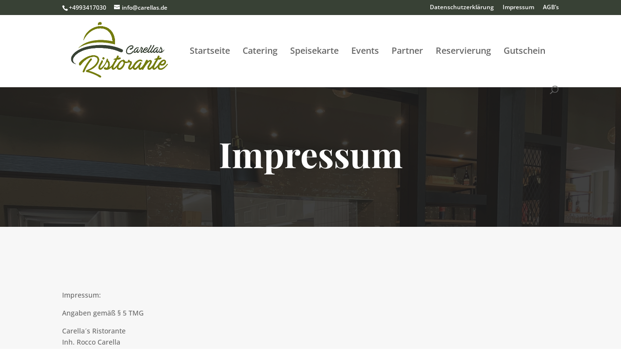

--- FILE ---
content_type: text/html; charset=UTF-8
request_url: https://carellas.de/impressum/
body_size: 282831
content:
<!DOCTYPE html>
<html lang="de">
<head>
	<meta charset="UTF-8" />
<meta http-equiv="X-UA-Compatible" content="IE=edge">
	<link rel="pingback" href="https://carellas.de/xmlrpc.php" />

	<script type="text/javascript">
		document.documentElement.className = 'js';
	</script>

	<style id="et-builder-googlefonts-cached-inline-playfair-display">/* Original: https://carellas.de/wp-content/google-fonts/playfair-display.css *//* User Agent: Mozilla/5.0 (Unknown; Linux x86_64) AppleWebKit/538.1 (KHTML, like Gecko) Safari/538.1 Daum/4.1 *//* playfair-display - normal - 400 */@font-face {font-family: 'Playfair Display';font-style: normal;font-weight: 400;font-display: swap;src: url('https://carellas.de/wp-content/google-fonts/playfair-display/playfair-display-v30-latin-ext_latin-regular.eot'); /* IE9 Compat Modes */src: local(''), url('https://carellas.de/wp-content/google-fonts/playfair-display/playfair-display-v30-latin-ext_latin-regular.eot?#iefix') format('embedded-opentype'), /* IE6-IE8 */ url('https://carellas.de/wp-content/google-fonts/playfair-display/playfair-display-v30-latin-ext_latin-regular.woff2') format('woff2'), /* Super Modern Browsers */ url('https://carellas.de/wp-content/google-fonts/playfair-display/playfair-display-v30-latin-ext_latin-regular.woff') format('woff'), /* Modern Browsers */ url('https://carellas.de/wp-content/google-fonts/playfair-display/playfair-display-v30-latin-ext_latin-regular.ttf') format('truetype'), /* Safari, Android, iOS */ url('https://carellas.de/wp-content/google-fonts/playfair-display/playfair-display-v30-latin-ext_latin-regular.svg#OpenSans') format('svg'); /* Legacy iOS */}/* playfair-display - normal - 500 */@font-face {font-family: 'Playfair Display';font-style: normal;font-weight: 500;font-display: swap;src: url('https://carellas.de/wp-content/google-fonts/playfair-display/playfair-display-v30-latin-ext_latin-500.eot'); /* IE9 Compat Modes */src: local(''), url('https://carellas.de/wp-content/google-fonts/playfair-display/playfair-display-v30-latin-ext_latin-500.eot?#iefix') format('embedded-opentype'), /* IE6-IE8 */ url('https://carellas.de/wp-content/google-fonts/playfair-display/playfair-display-v30-latin-ext_latin-500.woff2') format('woff2'), /* Super Modern Browsers */ url('https://carellas.de/wp-content/google-fonts/playfair-display/playfair-display-v30-latin-ext_latin-500.woff') format('woff'), /* Modern Browsers */ url('https://carellas.de/wp-content/google-fonts/playfair-display/playfair-display-v30-latin-ext_latin-500.ttf') format('truetype'), /* Safari, Android, iOS */ url('https://carellas.de/wp-content/google-fonts/playfair-display/playfair-display-v30-latin-ext_latin-500.svg#OpenSans') format('svg'); /* Legacy iOS */}/* playfair-display - normal - 700 */@font-face {font-family: 'Playfair Display';font-style: normal;font-weight: 700;font-display: swap;src: url('https://carellas.de/wp-content/google-fonts/playfair-display/playfair-display-v30-latin-ext_latin-700.eot'); /* IE9 Compat Modes */src: local(''), url('https://carellas.de/wp-content/google-fonts/playfair-display/playfair-display-v30-latin-ext_latin-700.eot?#iefix') format('embedded-opentype'), /* IE6-IE8 */ url('https://carellas.de/wp-content/google-fonts/playfair-display/playfair-display-v30-latin-ext_latin-700.woff2') format('woff2'), /* Super Modern Browsers */ url('https://carellas.de/wp-content/google-fonts/playfair-display/playfair-display-v30-latin-ext_latin-700.woff') format('woff'), /* Modern Browsers */ url('https://carellas.de/wp-content/google-fonts/playfair-display/playfair-display-v30-latin-ext_latin-700.ttf') format('truetype'), /* Safari, Android, iOS */ url('https://carellas.de/wp-content/google-fonts/playfair-display/playfair-display-v30-latin-ext_latin-700.svg#OpenSans') format('svg'); /* Legacy iOS */}/* playfair-display - normal - 600 */@font-face {font-family: 'Playfair Display';font-style: normal;font-weight: 600;font-display: swap;src: url('https://carellas.de/wp-content/google-fonts/playfair-display/playfair-display-v30-latin-ext_latin-600.eot'); /* IE9 Compat Modes */src: local(''), url('https://carellas.de/wp-content/google-fonts/playfair-display/playfair-display-v30-latin-ext_latin-600.eot?#iefix') format('embedded-opentype'), /* IE6-IE8 */ url('https://carellas.de/wp-content/google-fonts/playfair-display/playfair-display-v30-latin-ext_latin-600.woff2') format('woff2'), /* Super Modern Browsers */ url('https://carellas.de/wp-content/google-fonts/playfair-display/playfair-display-v30-latin-ext_latin-600.woff') format('woff'), /* Modern Browsers */ url('https://carellas.de/wp-content/google-fonts/playfair-display/playfair-display-v30-latin-ext_latin-600.ttf') format('truetype'), /* Safari, Android, iOS */ url('https://carellas.de/wp-content/google-fonts/playfair-display/playfair-display-v30-latin-ext_latin-600.svg#OpenSans') format('svg'); /* Legacy iOS */}/* playfair-display - normal - 800 */@font-face {font-family: 'Playfair Display';font-style: normal;font-weight: 800;font-display: swap;src: url('https://carellas.de/wp-content/google-fonts/playfair-display/playfair-display-v30-latin-ext_latin-800.eot'); /* IE9 Compat Modes */src: local(''), url('https://carellas.de/wp-content/google-fonts/playfair-display/playfair-display-v30-latin-ext_latin-800.eot?#iefix') format('embedded-opentype'), /* IE6-IE8 */ url('https://carellas.de/wp-content/google-fonts/playfair-display/playfair-display-v30-latin-ext_latin-800.woff2') format('woff2'), /* Super Modern Browsers */ url('https://carellas.de/wp-content/google-fonts/playfair-display/playfair-display-v30-latin-ext_latin-800.woff') format('woff'), /* Modern Browsers */ url('https://carellas.de/wp-content/google-fonts/playfair-display/playfair-display-v30-latin-ext_latin-800.ttf') format('truetype'), /* Safari, Android, iOS */ url('https://carellas.de/wp-content/google-fonts/playfair-display/playfair-display-v30-latin-ext_latin-800.svg#OpenSans') format('svg'); /* Legacy iOS */}/* playfair-display - normal - 900 */@font-face {font-family: 'Playfair Display';font-style: normal;font-weight: 900;font-display: swap;src: url('https://carellas.de/wp-content/google-fonts/playfair-display/playfair-display-v30-latin-ext_latin-900.eot'); /* IE9 Compat Modes */src: local(''), url('https://carellas.de/wp-content/google-fonts/playfair-display/playfair-display-v30-latin-ext_latin-900.eot?#iefix') format('embedded-opentype'), /* IE6-IE8 */ url('https://carellas.de/wp-content/google-fonts/playfair-display/playfair-display-v30-latin-ext_latin-900.woff2') format('woff2'), /* Super Modern Browsers */ url('https://carellas.de/wp-content/google-fonts/playfair-display/playfair-display-v30-latin-ext_latin-900.woff') format('woff'), /* Modern Browsers */ url('https://carellas.de/wp-content/google-fonts/playfair-display/playfair-display-v30-latin-ext_latin-900.ttf') format('truetype'), /* Safari, Android, iOS */ url('https://carellas.de/wp-content/google-fonts/playfair-display/playfair-display-v30-latin-ext_latin-900.svg#OpenSans') format('svg'); /* Legacy iOS */}/* playfair-display - italic - 400 */@font-face {font-family: 'Playfair Display';font-style: italic;font-weight: 400;font-display: swap;src: url('https://carellas.de/wp-content/google-fonts/playfair-display/playfair-display-v30-latin-ext_latin-italic.eot'); /* IE9 Compat Modes */src: local(''), url('https://carellas.de/wp-content/google-fonts/playfair-display/playfair-display-v30-latin-ext_latin-italic.eot?#iefix') format('embedded-opentype'), /* IE6-IE8 */ url('https://carellas.de/wp-content/google-fonts/playfair-display/playfair-display-v30-latin-ext_latin-italic.woff2') format('woff2'), /* Super Modern Browsers */ url('https://carellas.de/wp-content/google-fonts/playfair-display/playfair-display-v30-latin-ext_latin-italic.woff') format('woff'), /* Modern Browsers */ url('https://carellas.de/wp-content/google-fonts/playfair-display/playfair-display-v30-latin-ext_latin-italic.ttf') format('truetype'), /* Safari, Android, iOS */ url('https://carellas.de/wp-content/google-fonts/playfair-display/playfair-display-v30-latin-ext_latin-italic.svg#OpenSans') format('svg'); /* Legacy iOS */}/* playfair-display - italic - 500 */@font-face {font-family: 'Playfair Display';font-style: italic;font-weight: 500;font-display: swap;src: url('https://carellas.de/wp-content/google-fonts/playfair-display/playfair-display-v30-latin-ext_latin-500italic.eot'); /* IE9 Compat Modes */src: local(''), url('https://carellas.de/wp-content/google-fonts/playfair-display/playfair-display-v30-latin-ext_latin-500italic.eot?#iefix') format('embedded-opentype'), /* IE6-IE8 */ url('https://carellas.de/wp-content/google-fonts/playfair-display/playfair-display-v30-latin-ext_latin-500italic.woff2') format('woff2'), /* Super Modern Browsers */ url('https://carellas.de/wp-content/google-fonts/playfair-display/playfair-display-v30-latin-ext_latin-500italic.woff') format('woff'), /* Modern Browsers */ url('https://carellas.de/wp-content/google-fonts/playfair-display/playfair-display-v30-latin-ext_latin-500italic.ttf') format('truetype'), /* Safari, Android, iOS */ url('https://carellas.de/wp-content/google-fonts/playfair-display/playfair-display-v30-latin-ext_latin-500italic.svg#OpenSans') format('svg'); /* Legacy iOS */}/* playfair-display - italic - 600 */@font-face {font-family: 'Playfair Display';font-style: italic;font-weight: 600;font-display: swap;src: url('https://carellas.de/wp-content/google-fonts/playfair-display/playfair-display-v30-latin-ext_latin-600italic.eot'); /* IE9 Compat Modes */src: local(''), url('https://carellas.de/wp-content/google-fonts/playfair-display/playfair-display-v30-latin-ext_latin-600italic.eot?#iefix') format('embedded-opentype'), /* IE6-IE8 */ url('https://carellas.de/wp-content/google-fonts/playfair-display/playfair-display-v30-latin-ext_latin-600italic.woff2') format('woff2'), /* Super Modern Browsers */ url('https://carellas.de/wp-content/google-fonts/playfair-display/playfair-display-v30-latin-ext_latin-600italic.woff') format('woff'), /* Modern Browsers */ url('https://carellas.de/wp-content/google-fonts/playfair-display/playfair-display-v30-latin-ext_latin-600italic.ttf') format('truetype'), /* Safari, Android, iOS */ url('https://carellas.de/wp-content/google-fonts/playfair-display/playfair-display-v30-latin-ext_latin-600italic.svg#OpenSans') format('svg'); /* Legacy iOS */}/* playfair-display - italic - 700 */@font-face {font-family: 'Playfair Display';font-style: italic;font-weight: 700;font-display: swap;src: url('https://carellas.de/wp-content/google-fonts/playfair-display/playfair-display-v30-latin-ext_latin-700italic.eot'); /* IE9 Compat Modes */src: local(''), url('https://carellas.de/wp-content/google-fonts/playfair-display/playfair-display-v30-latin-ext_latin-700italic.eot?#iefix') format('embedded-opentype'), /* IE6-IE8 */ url('https://carellas.de/wp-content/google-fonts/playfair-display/playfair-display-v30-latin-ext_latin-700italic.woff2') format('woff2'), /* Super Modern Browsers */ url('https://carellas.de/wp-content/google-fonts/playfair-display/playfair-display-v30-latin-ext_latin-700italic.woff') format('woff'), /* Modern Browsers */ url('https://carellas.de/wp-content/google-fonts/playfair-display/playfair-display-v30-latin-ext_latin-700italic.ttf') format('truetype'), /* Safari, Android, iOS */ url('https://carellas.de/wp-content/google-fonts/playfair-display/playfair-display-v30-latin-ext_latin-700italic.svg#OpenSans') format('svg'); /* Legacy iOS */}/* playfair-display - italic - 800 */@font-face {font-family: 'Playfair Display';font-style: italic;font-weight: 800;font-display: swap;src: url('https://carellas.de/wp-content/google-fonts/playfair-display/playfair-display-v30-latin-ext_latin-800italic.eot'); /* IE9 Compat Modes */src: local(''), url('https://carellas.de/wp-content/google-fonts/playfair-display/playfair-display-v30-latin-ext_latin-800italic.eot?#iefix') format('embedded-opentype'), /* IE6-IE8 */ url('https://carellas.de/wp-content/google-fonts/playfair-display/playfair-display-v30-latin-ext_latin-800italic.woff2') format('woff2'), /* Super Modern Browsers */ url('https://carellas.de/wp-content/google-fonts/playfair-display/playfair-display-v30-latin-ext_latin-800italic.woff') format('woff'), /* Modern Browsers */ url('https://carellas.de/wp-content/google-fonts/playfair-display/playfair-display-v30-latin-ext_latin-800italic.ttf') format('truetype'), /* Safari, Android, iOS */ url('https://carellas.de/wp-content/google-fonts/playfair-display/playfair-display-v30-latin-ext_latin-800italic.svg#OpenSans') format('svg'); /* Legacy iOS */}/* playfair-display - italic - 900 */@font-face {font-family: 'Playfair Display';font-style: italic;font-weight: 900;font-display: swap;src: url('https://carellas.de/wp-content/google-fonts/playfair-display/playfair-display-v30-latin-ext_latin-900italic.eot'); /* IE9 Compat Modes */src: local(''), url('https://carellas.de/wp-content/google-fonts/playfair-display/playfair-display-v30-latin-ext_latin-900italic.eot?#iefix') format('embedded-opentype'), /* IE6-IE8 */ url('https://carellas.de/wp-content/google-fonts/playfair-display/playfair-display-v30-latin-ext_latin-900italic.woff2') format('woff2'), /* Super Modern Browsers */ url('https://carellas.de/wp-content/google-fonts/playfair-display/playfair-display-v30-latin-ext_latin-900italic.woff') format('woff'), /* Modern Browsers */ url('https://carellas.de/wp-content/google-fonts/playfair-display/playfair-display-v30-latin-ext_latin-900italic.ttf') format('truetype'), /* Safari, Android, iOS */ url('https://carellas.de/wp-content/google-fonts/playfair-display/playfair-display-v30-latin-ext_latin-900italic.svg#OpenSans') format('svg'); /* Legacy iOS */}/* User Agent: Mozilla/5.0 (Windows NT 6.1; WOW64; rv:27.0) Gecko/20100101 Firefox/27.0 *//* playfair-display - normal - 400 */@font-face {font-family: 'Playfair Display';font-style: normal;font-weight: 400;font-display: swap;src: url('https://carellas.de/wp-content/google-fonts/playfair-display/playfair-display-v30-latin-ext_latin-regular.eot'); /* IE9 Compat Modes */src: local(''), url('https://carellas.de/wp-content/google-fonts/playfair-display/playfair-display-v30-latin-ext_latin-regular.eot?#iefix') format('embedded-opentype'), /* IE6-IE8 */ url('https://carellas.de/wp-content/google-fonts/playfair-display/playfair-display-v30-latin-ext_latin-regular.woff2') format('woff2'), /* Super Modern Browsers */ url('https://carellas.de/wp-content/google-fonts/playfair-display/playfair-display-v30-latin-ext_latin-regular.woff') format('woff'), /* Modern Browsers */ url('https://carellas.de/wp-content/google-fonts/playfair-display/playfair-display-v30-latin-ext_latin-regular.ttf') format('truetype'), /* Safari, Android, iOS */ url('https://carellas.de/wp-content/google-fonts/playfair-display/playfair-display-v30-latin-ext_latin-regular.svg#OpenSans') format('svg'); /* Legacy iOS */}/* playfair-display - normal - 500 */@font-face {font-family: 'Playfair Display';font-style: normal;font-weight: 500;font-display: swap;src: url('https://carellas.de/wp-content/google-fonts/playfair-display/playfair-display-v30-latin-ext_latin-500.eot'); /* IE9 Compat Modes */src: local(''), url('https://carellas.de/wp-content/google-fonts/playfair-display/playfair-display-v30-latin-ext_latin-500.eot?#iefix') format('embedded-opentype'), /* IE6-IE8 */ url('https://carellas.de/wp-content/google-fonts/playfair-display/playfair-display-v30-latin-ext_latin-500.woff2') format('woff2'), /* Super Modern Browsers */ url('https://carellas.de/wp-content/google-fonts/playfair-display/playfair-display-v30-latin-ext_latin-500.woff') format('woff'), /* Modern Browsers */ url('https://carellas.de/wp-content/google-fonts/playfair-display/playfair-display-v30-latin-ext_latin-500.ttf') format('truetype'), /* Safari, Android, iOS */ url('https://carellas.de/wp-content/google-fonts/playfair-display/playfair-display-v30-latin-ext_latin-500.svg#OpenSans') format('svg'); /* Legacy iOS */}/* playfair-display - normal - 700 */@font-face {font-family: 'Playfair Display';font-style: normal;font-weight: 700;font-display: swap;src: url('https://carellas.de/wp-content/google-fonts/playfair-display/playfair-display-v30-latin-ext_latin-700.eot'); /* IE9 Compat Modes */src: local(''), url('https://carellas.de/wp-content/google-fonts/playfair-display/playfair-display-v30-latin-ext_latin-700.eot?#iefix') format('embedded-opentype'), /* IE6-IE8 */ url('https://carellas.de/wp-content/google-fonts/playfair-display/playfair-display-v30-latin-ext_latin-700.woff2') format('woff2'), /* Super Modern Browsers */ url('https://carellas.de/wp-content/google-fonts/playfair-display/playfair-display-v30-latin-ext_latin-700.woff') format('woff'), /* Modern Browsers */ url('https://carellas.de/wp-content/google-fonts/playfair-display/playfair-display-v30-latin-ext_latin-700.ttf') format('truetype'), /* Safari, Android, iOS */ url('https://carellas.de/wp-content/google-fonts/playfair-display/playfair-display-v30-latin-ext_latin-700.svg#OpenSans') format('svg'); /* Legacy iOS */}/* playfair-display - normal - 600 */@font-face {font-family: 'Playfair Display';font-style: normal;font-weight: 600;font-display: swap;src: url('https://carellas.de/wp-content/google-fonts/playfair-display/playfair-display-v30-latin-ext_latin-600.eot'); /* IE9 Compat Modes */src: local(''), url('https://carellas.de/wp-content/google-fonts/playfair-display/playfair-display-v30-latin-ext_latin-600.eot?#iefix') format('embedded-opentype'), /* IE6-IE8 */ url('https://carellas.de/wp-content/google-fonts/playfair-display/playfair-display-v30-latin-ext_latin-600.woff2') format('woff2'), /* Super Modern Browsers */ url('https://carellas.de/wp-content/google-fonts/playfair-display/playfair-display-v30-latin-ext_latin-600.woff') format('woff'), /* Modern Browsers */ url('https://carellas.de/wp-content/google-fonts/playfair-display/playfair-display-v30-latin-ext_latin-600.ttf') format('truetype'), /* Safari, Android, iOS */ url('https://carellas.de/wp-content/google-fonts/playfair-display/playfair-display-v30-latin-ext_latin-600.svg#OpenSans') format('svg'); /* Legacy iOS */}/* playfair-display - normal - 800 */@font-face {font-family: 'Playfair Display';font-style: normal;font-weight: 800;font-display: swap;src: url('https://carellas.de/wp-content/google-fonts/playfair-display/playfair-display-v30-latin-ext_latin-800.eot'); /* IE9 Compat Modes */src: local(''), url('https://carellas.de/wp-content/google-fonts/playfair-display/playfair-display-v30-latin-ext_latin-800.eot?#iefix') format('embedded-opentype'), /* IE6-IE8 */ url('https://carellas.de/wp-content/google-fonts/playfair-display/playfair-display-v30-latin-ext_latin-800.woff2') format('woff2'), /* Super Modern Browsers */ url('https://carellas.de/wp-content/google-fonts/playfair-display/playfair-display-v30-latin-ext_latin-800.woff') format('woff'), /* Modern Browsers */ url('https://carellas.de/wp-content/google-fonts/playfair-display/playfair-display-v30-latin-ext_latin-800.ttf') format('truetype'), /* Safari, Android, iOS */ url('https://carellas.de/wp-content/google-fonts/playfair-display/playfair-display-v30-latin-ext_latin-800.svg#OpenSans') format('svg'); /* Legacy iOS */}/* playfair-display - normal - 900 */@font-face {font-family: 'Playfair Display';font-style: normal;font-weight: 900;font-display: swap;src: url('https://carellas.de/wp-content/google-fonts/playfair-display/playfair-display-v30-latin-ext_latin-900.eot'); /* IE9 Compat Modes */src: local(''), url('https://carellas.de/wp-content/google-fonts/playfair-display/playfair-display-v30-latin-ext_latin-900.eot?#iefix') format('embedded-opentype'), /* IE6-IE8 */ url('https://carellas.de/wp-content/google-fonts/playfair-display/playfair-display-v30-latin-ext_latin-900.woff2') format('woff2'), /* Super Modern Browsers */ url('https://carellas.de/wp-content/google-fonts/playfair-display/playfair-display-v30-latin-ext_latin-900.woff') format('woff'), /* Modern Browsers */ url('https://carellas.de/wp-content/google-fonts/playfair-display/playfair-display-v30-latin-ext_latin-900.ttf') format('truetype'), /* Safari, Android, iOS */ url('https://carellas.de/wp-content/google-fonts/playfair-display/playfair-display-v30-latin-ext_latin-900.svg#OpenSans') format('svg'); /* Legacy iOS */}/* playfair-display - italic - 400 */@font-face {font-family: 'Playfair Display';font-style: italic;font-weight: 400;font-display: swap;src: url('https://carellas.de/wp-content/google-fonts/playfair-display/playfair-display-v30-latin-ext_latin-italic.eot'); /* IE9 Compat Modes */src: local(''), url('https://carellas.de/wp-content/google-fonts/playfair-display/playfair-display-v30-latin-ext_latin-italic.eot?#iefix') format('embedded-opentype'), /* IE6-IE8 */ url('https://carellas.de/wp-content/google-fonts/playfair-display/playfair-display-v30-latin-ext_latin-italic.woff2') format('woff2'), /* Super Modern Browsers */ url('https://carellas.de/wp-content/google-fonts/playfair-display/playfair-display-v30-latin-ext_latin-italic.woff') format('woff'), /* Modern Browsers */ url('https://carellas.de/wp-content/google-fonts/playfair-display/playfair-display-v30-latin-ext_latin-italic.ttf') format('truetype'), /* Safari, Android, iOS */ url('https://carellas.de/wp-content/google-fonts/playfair-display/playfair-display-v30-latin-ext_latin-italic.svg#OpenSans') format('svg'); /* Legacy iOS */}/* playfair-display - italic - 500 */@font-face {font-family: 'Playfair Display';font-style: italic;font-weight: 500;font-display: swap;src: url('https://carellas.de/wp-content/google-fonts/playfair-display/playfair-display-v30-latin-ext_latin-500italic.eot'); /* IE9 Compat Modes */src: local(''), url('https://carellas.de/wp-content/google-fonts/playfair-display/playfair-display-v30-latin-ext_latin-500italic.eot?#iefix') format('embedded-opentype'), /* IE6-IE8 */ url('https://carellas.de/wp-content/google-fonts/playfair-display/playfair-display-v30-latin-ext_latin-500italic.woff2') format('woff2'), /* Super Modern Browsers */ url('https://carellas.de/wp-content/google-fonts/playfair-display/playfair-display-v30-latin-ext_latin-500italic.woff') format('woff'), /* Modern Browsers */ url('https://carellas.de/wp-content/google-fonts/playfair-display/playfair-display-v30-latin-ext_latin-500italic.ttf') format('truetype'), /* Safari, Android, iOS */ url('https://carellas.de/wp-content/google-fonts/playfair-display/playfair-display-v30-latin-ext_latin-500italic.svg#OpenSans') format('svg'); /* Legacy iOS */}/* playfair-display - italic - 600 */@font-face {font-family: 'Playfair Display';font-style: italic;font-weight: 600;font-display: swap;src: url('https://carellas.de/wp-content/google-fonts/playfair-display/playfair-display-v30-latin-ext_latin-600italic.eot'); /* IE9 Compat Modes */src: local(''), url('https://carellas.de/wp-content/google-fonts/playfair-display/playfair-display-v30-latin-ext_latin-600italic.eot?#iefix') format('embedded-opentype'), /* IE6-IE8 */ url('https://carellas.de/wp-content/google-fonts/playfair-display/playfair-display-v30-latin-ext_latin-600italic.woff2') format('woff2'), /* Super Modern Browsers */ url('https://carellas.de/wp-content/google-fonts/playfair-display/playfair-display-v30-latin-ext_latin-600italic.woff') format('woff'), /* Modern Browsers */ url('https://carellas.de/wp-content/google-fonts/playfair-display/playfair-display-v30-latin-ext_latin-600italic.ttf') format('truetype'), /* Safari, Android, iOS */ url('https://carellas.de/wp-content/google-fonts/playfair-display/playfair-display-v30-latin-ext_latin-600italic.svg#OpenSans') format('svg'); /* Legacy iOS */}/* playfair-display - italic - 700 */@font-face {font-family: 'Playfair Display';font-style: italic;font-weight: 700;font-display: swap;src: url('https://carellas.de/wp-content/google-fonts/playfair-display/playfair-display-v30-latin-ext_latin-700italic.eot'); /* IE9 Compat Modes */src: local(''), url('https://carellas.de/wp-content/google-fonts/playfair-display/playfair-display-v30-latin-ext_latin-700italic.eot?#iefix') format('embedded-opentype'), /* IE6-IE8 */ url('https://carellas.de/wp-content/google-fonts/playfair-display/playfair-display-v30-latin-ext_latin-700italic.woff2') format('woff2'), /* Super Modern Browsers */ url('https://carellas.de/wp-content/google-fonts/playfair-display/playfair-display-v30-latin-ext_latin-700italic.woff') format('woff'), /* Modern Browsers */ url('https://carellas.de/wp-content/google-fonts/playfair-display/playfair-display-v30-latin-ext_latin-700italic.ttf') format('truetype'), /* Safari, Android, iOS */ url('https://carellas.de/wp-content/google-fonts/playfair-display/playfair-display-v30-latin-ext_latin-700italic.svg#OpenSans') format('svg'); /* Legacy iOS */}/* playfair-display - italic - 800 */@font-face {font-family: 'Playfair Display';font-style: italic;font-weight: 800;font-display: swap;src: url('https://carellas.de/wp-content/google-fonts/playfair-display/playfair-display-v30-latin-ext_latin-800italic.eot'); /* IE9 Compat Modes */src: local(''), url('https://carellas.de/wp-content/google-fonts/playfair-display/playfair-display-v30-latin-ext_latin-800italic.eot?#iefix') format('embedded-opentype'), /* IE6-IE8 */ url('https://carellas.de/wp-content/google-fonts/playfair-display/playfair-display-v30-latin-ext_latin-800italic.woff2') format('woff2'), /* Super Modern Browsers */ url('https://carellas.de/wp-content/google-fonts/playfair-display/playfair-display-v30-latin-ext_latin-800italic.woff') format('woff'), /* Modern Browsers */ url('https://carellas.de/wp-content/google-fonts/playfair-display/playfair-display-v30-latin-ext_latin-800italic.ttf') format('truetype'), /* Safari, Android, iOS */ url('https://carellas.de/wp-content/google-fonts/playfair-display/playfair-display-v30-latin-ext_latin-800italic.svg#OpenSans') format('svg'); /* Legacy iOS */}/* playfair-display - italic - 900 */@font-face {font-family: 'Playfair Display';font-style: italic;font-weight: 900;font-display: swap;src: url('https://carellas.de/wp-content/google-fonts/playfair-display/playfair-display-v30-latin-ext_latin-900italic.eot'); /* IE9 Compat Modes */src: local(''), url('https://carellas.de/wp-content/google-fonts/playfair-display/playfair-display-v30-latin-ext_latin-900italic.eot?#iefix') format('embedded-opentype'), /* IE6-IE8 */ url('https://carellas.de/wp-content/google-fonts/playfair-display/playfair-display-v30-latin-ext_latin-900italic.woff2') format('woff2'), /* Super Modern Browsers */ url('https://carellas.de/wp-content/google-fonts/playfair-display/playfair-display-v30-latin-ext_latin-900italic.woff') format('woff'), /* Modern Browsers */ url('https://carellas.de/wp-content/google-fonts/playfair-display/playfair-display-v30-latin-ext_latin-900italic.ttf') format('truetype'), /* Safari, Android, iOS */ url('https://carellas.de/wp-content/google-fonts/playfair-display/playfair-display-v30-latin-ext_latin-900italic.svg#OpenSans') format('svg'); /* Legacy iOS */}/* User Agent: Mozilla/5.0 (Windows NT 6.3; rv:39.0) Gecko/20100101 Firefox/39.0 *//* playfair-display - normal - 400 */@font-face {font-family: 'Playfair Display';font-style: normal;font-weight: 400;font-display: swap;src: url('https://carellas.de/wp-content/google-fonts/playfair-display/playfair-display-v30-latin-ext_latin-regular.eot'); /* IE9 Compat Modes */src: local(''), url('https://carellas.de/wp-content/google-fonts/playfair-display/playfair-display-v30-latin-ext_latin-regular.eot?#iefix') format('embedded-opentype'), /* IE6-IE8 */ url('https://carellas.de/wp-content/google-fonts/playfair-display/playfair-display-v30-latin-ext_latin-regular.woff2') format('woff2'), /* Super Modern Browsers */ url('https://carellas.de/wp-content/google-fonts/playfair-display/playfair-display-v30-latin-ext_latin-regular.woff') format('woff'), /* Modern Browsers */ url('https://carellas.de/wp-content/google-fonts/playfair-display/playfair-display-v30-latin-ext_latin-regular.ttf') format('truetype'), /* Safari, Android, iOS */ url('https://carellas.de/wp-content/google-fonts/playfair-display/playfair-display-v30-latin-ext_latin-regular.svg#OpenSans') format('svg'); /* Legacy iOS */}/* playfair-display - normal - 500 */@font-face {font-family: 'Playfair Display';font-style: normal;font-weight: 500;font-display: swap;src: url('https://carellas.de/wp-content/google-fonts/playfair-display/playfair-display-v30-latin-ext_latin-500.eot'); /* IE9 Compat Modes */src: local(''), url('https://carellas.de/wp-content/google-fonts/playfair-display/playfair-display-v30-latin-ext_latin-500.eot?#iefix') format('embedded-opentype'), /* IE6-IE8 */ url('https://carellas.de/wp-content/google-fonts/playfair-display/playfair-display-v30-latin-ext_latin-500.woff2') format('woff2'), /* Super Modern Browsers */ url('https://carellas.de/wp-content/google-fonts/playfair-display/playfair-display-v30-latin-ext_latin-500.woff') format('woff'), /* Modern Browsers */ url('https://carellas.de/wp-content/google-fonts/playfair-display/playfair-display-v30-latin-ext_latin-500.ttf') format('truetype'), /* Safari, Android, iOS */ url('https://carellas.de/wp-content/google-fonts/playfair-display/playfair-display-v30-latin-ext_latin-500.svg#OpenSans') format('svg'); /* Legacy iOS */}/* playfair-display - normal - 700 */@font-face {font-family: 'Playfair Display';font-style: normal;font-weight: 700;font-display: swap;src: url('https://carellas.de/wp-content/google-fonts/playfair-display/playfair-display-v30-latin-ext_latin-700.eot'); /* IE9 Compat Modes */src: local(''), url('https://carellas.de/wp-content/google-fonts/playfair-display/playfair-display-v30-latin-ext_latin-700.eot?#iefix') format('embedded-opentype'), /* IE6-IE8 */ url('https://carellas.de/wp-content/google-fonts/playfair-display/playfair-display-v30-latin-ext_latin-700.woff2') format('woff2'), /* Super Modern Browsers */ url('https://carellas.de/wp-content/google-fonts/playfair-display/playfair-display-v30-latin-ext_latin-700.woff') format('woff'), /* Modern Browsers */ url('https://carellas.de/wp-content/google-fonts/playfair-display/playfair-display-v30-latin-ext_latin-700.ttf') format('truetype'), /* Safari, Android, iOS */ url('https://carellas.de/wp-content/google-fonts/playfair-display/playfair-display-v30-latin-ext_latin-700.svg#OpenSans') format('svg'); /* Legacy iOS */}/* playfair-display - normal - 600 */@font-face {font-family: 'Playfair Display';font-style: normal;font-weight: 600;font-display: swap;src: url('https://carellas.de/wp-content/google-fonts/playfair-display/playfair-display-v30-latin-ext_latin-600.eot'); /* IE9 Compat Modes */src: local(''), url('https://carellas.de/wp-content/google-fonts/playfair-display/playfair-display-v30-latin-ext_latin-600.eot?#iefix') format('embedded-opentype'), /* IE6-IE8 */ url('https://carellas.de/wp-content/google-fonts/playfair-display/playfair-display-v30-latin-ext_latin-600.woff2') format('woff2'), /* Super Modern Browsers */ url('https://carellas.de/wp-content/google-fonts/playfair-display/playfair-display-v30-latin-ext_latin-600.woff') format('woff'), /* Modern Browsers */ url('https://carellas.de/wp-content/google-fonts/playfair-display/playfair-display-v30-latin-ext_latin-600.ttf') format('truetype'), /* Safari, Android, iOS */ url('https://carellas.de/wp-content/google-fonts/playfair-display/playfair-display-v30-latin-ext_latin-600.svg#OpenSans') format('svg'); /* Legacy iOS */}/* playfair-display - normal - 800 */@font-face {font-family: 'Playfair Display';font-style: normal;font-weight: 800;font-display: swap;src: url('https://carellas.de/wp-content/google-fonts/playfair-display/playfair-display-v30-latin-ext_latin-800.eot'); /* IE9 Compat Modes */src: local(''), url('https://carellas.de/wp-content/google-fonts/playfair-display/playfair-display-v30-latin-ext_latin-800.eot?#iefix') format('embedded-opentype'), /* IE6-IE8 */ url('https://carellas.de/wp-content/google-fonts/playfair-display/playfair-display-v30-latin-ext_latin-800.woff2') format('woff2'), /* Super Modern Browsers */ url('https://carellas.de/wp-content/google-fonts/playfair-display/playfair-display-v30-latin-ext_latin-800.woff') format('woff'), /* Modern Browsers */ url('https://carellas.de/wp-content/google-fonts/playfair-display/playfair-display-v30-latin-ext_latin-800.ttf') format('truetype'), /* Safari, Android, iOS */ url('https://carellas.de/wp-content/google-fonts/playfair-display/playfair-display-v30-latin-ext_latin-800.svg#OpenSans') format('svg'); /* Legacy iOS */}/* playfair-display - normal - 900 */@font-face {font-family: 'Playfair Display';font-style: normal;font-weight: 900;font-display: swap;src: url('https://carellas.de/wp-content/google-fonts/playfair-display/playfair-display-v30-latin-ext_latin-900.eot'); /* IE9 Compat Modes */src: local(''), url('https://carellas.de/wp-content/google-fonts/playfair-display/playfair-display-v30-latin-ext_latin-900.eot?#iefix') format('embedded-opentype'), /* IE6-IE8 */ url('https://carellas.de/wp-content/google-fonts/playfair-display/playfair-display-v30-latin-ext_latin-900.woff2') format('woff2'), /* Super Modern Browsers */ url('https://carellas.de/wp-content/google-fonts/playfair-display/playfair-display-v30-latin-ext_latin-900.woff') format('woff'), /* Modern Browsers */ url('https://carellas.de/wp-content/google-fonts/playfair-display/playfair-display-v30-latin-ext_latin-900.ttf') format('truetype'), /* Safari, Android, iOS */ url('https://carellas.de/wp-content/google-fonts/playfair-display/playfair-display-v30-latin-ext_latin-900.svg#OpenSans') format('svg'); /* Legacy iOS */}/* playfair-display - italic - 400 */@font-face {font-family: 'Playfair Display';font-style: italic;font-weight: 400;font-display: swap;src: url('https://carellas.de/wp-content/google-fonts/playfair-display/playfair-display-v30-latin-ext_latin-italic.eot'); /* IE9 Compat Modes */src: local(''), url('https://carellas.de/wp-content/google-fonts/playfair-display/playfair-display-v30-latin-ext_latin-italic.eot?#iefix') format('embedded-opentype'), /* IE6-IE8 */ url('https://carellas.de/wp-content/google-fonts/playfair-display/playfair-display-v30-latin-ext_latin-italic.woff2') format('woff2'), /* Super Modern Browsers */ url('https://carellas.de/wp-content/google-fonts/playfair-display/playfair-display-v30-latin-ext_latin-italic.woff') format('woff'), /* Modern Browsers */ url('https://carellas.de/wp-content/google-fonts/playfair-display/playfair-display-v30-latin-ext_latin-italic.ttf') format('truetype'), /* Safari, Android, iOS */ url('https://carellas.de/wp-content/google-fonts/playfair-display/playfair-display-v30-latin-ext_latin-italic.svg#OpenSans') format('svg'); /* Legacy iOS */}/* playfair-display - italic - 500 */@font-face {font-family: 'Playfair Display';font-style: italic;font-weight: 500;font-display: swap;src: url('https://carellas.de/wp-content/google-fonts/playfair-display/playfair-display-v30-latin-ext_latin-500italic.eot'); /* IE9 Compat Modes */src: local(''), url('https://carellas.de/wp-content/google-fonts/playfair-display/playfair-display-v30-latin-ext_latin-500italic.eot?#iefix') format('embedded-opentype'), /* IE6-IE8 */ url('https://carellas.de/wp-content/google-fonts/playfair-display/playfair-display-v30-latin-ext_latin-500italic.woff2') format('woff2'), /* Super Modern Browsers */ url('https://carellas.de/wp-content/google-fonts/playfair-display/playfair-display-v30-latin-ext_latin-500italic.woff') format('woff'), /* Modern Browsers */ url('https://carellas.de/wp-content/google-fonts/playfair-display/playfair-display-v30-latin-ext_latin-500italic.ttf') format('truetype'), /* Safari, Android, iOS */ url('https://carellas.de/wp-content/google-fonts/playfair-display/playfair-display-v30-latin-ext_latin-500italic.svg#OpenSans') format('svg'); /* Legacy iOS */}/* playfair-display - italic - 600 */@font-face {font-family: 'Playfair Display';font-style: italic;font-weight: 600;font-display: swap;src: url('https://carellas.de/wp-content/google-fonts/playfair-display/playfair-display-v30-latin-ext_latin-600italic.eot'); /* IE9 Compat Modes */src: local(''), url('https://carellas.de/wp-content/google-fonts/playfair-display/playfair-display-v30-latin-ext_latin-600italic.eot?#iefix') format('embedded-opentype'), /* IE6-IE8 */ url('https://carellas.de/wp-content/google-fonts/playfair-display/playfair-display-v30-latin-ext_latin-600italic.woff2') format('woff2'), /* Super Modern Browsers */ url('https://carellas.de/wp-content/google-fonts/playfair-display/playfair-display-v30-latin-ext_latin-600italic.woff') format('woff'), /* Modern Browsers */ url('https://carellas.de/wp-content/google-fonts/playfair-display/playfair-display-v30-latin-ext_latin-600italic.ttf') format('truetype'), /* Safari, Android, iOS */ url('https://carellas.de/wp-content/google-fonts/playfair-display/playfair-display-v30-latin-ext_latin-600italic.svg#OpenSans') format('svg'); /* Legacy iOS */}/* playfair-display - italic - 700 */@font-face {font-family: 'Playfair Display';font-style: italic;font-weight: 700;font-display: swap;src: url('https://carellas.de/wp-content/google-fonts/playfair-display/playfair-display-v30-latin-ext_latin-700italic.eot'); /* IE9 Compat Modes */src: local(''), url('https://carellas.de/wp-content/google-fonts/playfair-display/playfair-display-v30-latin-ext_latin-700italic.eot?#iefix') format('embedded-opentype'), /* IE6-IE8 */ url('https://carellas.de/wp-content/google-fonts/playfair-display/playfair-display-v30-latin-ext_latin-700italic.woff2') format('woff2'), /* Super Modern Browsers */ url('https://carellas.de/wp-content/google-fonts/playfair-display/playfair-display-v30-latin-ext_latin-700italic.woff') format('woff'), /* Modern Browsers */ url('https://carellas.de/wp-content/google-fonts/playfair-display/playfair-display-v30-latin-ext_latin-700italic.ttf') format('truetype'), /* Safari, Android, iOS */ url('https://carellas.de/wp-content/google-fonts/playfair-display/playfair-display-v30-latin-ext_latin-700italic.svg#OpenSans') format('svg'); /* Legacy iOS */}/* playfair-display - italic - 800 */@font-face {font-family: 'Playfair Display';font-style: italic;font-weight: 800;font-display: swap;src: url('https://carellas.de/wp-content/google-fonts/playfair-display/playfair-display-v30-latin-ext_latin-800italic.eot'); /* IE9 Compat Modes */src: local(''), url('https://carellas.de/wp-content/google-fonts/playfair-display/playfair-display-v30-latin-ext_latin-800italic.eot?#iefix') format('embedded-opentype'), /* IE6-IE8 */ url('https://carellas.de/wp-content/google-fonts/playfair-display/playfair-display-v30-latin-ext_latin-800italic.woff2') format('woff2'), /* Super Modern Browsers */ url('https://carellas.de/wp-content/google-fonts/playfair-display/playfair-display-v30-latin-ext_latin-800italic.woff') format('woff'), /* Modern Browsers */ url('https://carellas.de/wp-content/google-fonts/playfair-display/playfair-display-v30-latin-ext_latin-800italic.ttf') format('truetype'), /* Safari, Android, iOS */ url('https://carellas.de/wp-content/google-fonts/playfair-display/playfair-display-v30-latin-ext_latin-800italic.svg#OpenSans') format('svg'); /* Legacy iOS */}/* playfair-display - italic - 900 */@font-face {font-family: 'Playfair Display';font-style: italic;font-weight: 900;font-display: swap;src: url('https://carellas.de/wp-content/google-fonts/playfair-display/playfair-display-v30-latin-ext_latin-900italic.eot'); /* IE9 Compat Modes */src: local(''), url('https://carellas.de/wp-content/google-fonts/playfair-display/playfair-display-v30-latin-ext_latin-900italic.eot?#iefix') format('embedded-opentype'), /* IE6-IE8 */ url('https://carellas.de/wp-content/google-fonts/playfair-display/playfair-display-v30-latin-ext_latin-900italic.woff2') format('woff2'), /* Super Modern Browsers */ url('https://carellas.de/wp-content/google-fonts/playfair-display/playfair-display-v30-latin-ext_latin-900italic.woff') format('woff'), /* Modern Browsers */ url('https://carellas.de/wp-content/google-fonts/playfair-display/playfair-display-v30-latin-ext_latin-900italic.ttf') format('truetype'), /* Safari, Android, iOS */ url('https://carellas.de/wp-content/google-fonts/playfair-display/playfair-display-v30-latin-ext_latin-900italic.svg#OpenSans') format('svg'); /* Legacy iOS */}</style><style id="et-builder-googlefonts-cached-inline-montserrat">/* Original: https://carellas.de/wp-content/google-fonts/montserrat.css *//* User Agent: Mozilla/5.0 (Unknown; Linux x86_64) AppleWebKit/538.1 (KHTML, like Gecko) Safari/538.1 Daum/4.1 *//* montserrat - normal - 100 */@font-face {font-family: 'Montserrat';font-style: normal;font-weight: 100;font-display: swap;src: url('https://carellas.de/wp-content/google-fonts/montserrat/montserrat-v25-latin-ext_latin-100.eot'); /* IE9 Compat Modes */src: local(''), url('https://carellas.de/wp-content/google-fonts/montserrat/montserrat-v25-latin-ext_latin-100.eot?#iefix') format('embedded-opentype'), /* IE6-IE8 */ url('https://carellas.de/wp-content/google-fonts/montserrat/montserrat-v25-latin-ext_latin-100.woff2') format('woff2'), /* Super Modern Browsers */ url('https://carellas.de/wp-content/google-fonts/montserrat/montserrat-v25-latin-ext_latin-100.woff') format('woff'), /* Modern Browsers */ url('https://carellas.de/wp-content/google-fonts/montserrat/montserrat-v25-latin-ext_latin-100.ttf') format('truetype'), /* Safari, Android, iOS */ url('https://carellas.de/wp-content/google-fonts/montserrat/montserrat-v25-latin-ext_latin-100.svg#OpenSans') format('svg'); /* Legacy iOS */}/* montserrat - normal - 200 */@font-face {font-family: 'Montserrat';font-style: normal;font-weight: 200;font-display: swap;src: url('https://carellas.de/wp-content/google-fonts/montserrat/montserrat-v25-latin-ext_latin-200.eot'); /* IE9 Compat Modes */src: local(''), url('https://carellas.de/wp-content/google-fonts/montserrat/montserrat-v25-latin-ext_latin-200.eot?#iefix') format('embedded-opentype'), /* IE6-IE8 */ url('https://carellas.de/wp-content/google-fonts/montserrat/montserrat-v25-latin-ext_latin-200.woff2') format('woff2'), /* Super Modern Browsers */ url('https://carellas.de/wp-content/google-fonts/montserrat/montserrat-v25-latin-ext_latin-200.woff') format('woff'), /* Modern Browsers */ url('https://carellas.de/wp-content/google-fonts/montserrat/montserrat-v25-latin-ext_latin-200.ttf') format('truetype'), /* Safari, Android, iOS */ url('https://carellas.de/wp-content/google-fonts/montserrat/montserrat-v25-latin-ext_latin-200.svg#OpenSans') format('svg'); /* Legacy iOS */}/* montserrat - normal - 300 */@font-face {font-family: 'Montserrat';font-style: normal;font-weight: 300;font-display: swap;src: url('https://carellas.de/wp-content/google-fonts/montserrat/montserrat-v25-latin-ext_latin-300.eot'); /* IE9 Compat Modes */src: local(''), url('https://carellas.de/wp-content/google-fonts/montserrat/montserrat-v25-latin-ext_latin-300.eot?#iefix') format('embedded-opentype'), /* IE6-IE8 */ url('https://carellas.de/wp-content/google-fonts/montserrat/montserrat-v25-latin-ext_latin-300.woff2') format('woff2'), /* Super Modern Browsers */ url('https://carellas.de/wp-content/google-fonts/montserrat/montserrat-v25-latin-ext_latin-300.woff') format('woff'), /* Modern Browsers */ url('https://carellas.de/wp-content/google-fonts/montserrat/montserrat-v25-latin-ext_latin-300.ttf') format('truetype'), /* Safari, Android, iOS */ url('https://carellas.de/wp-content/google-fonts/montserrat/montserrat-v25-latin-ext_latin-300.svg#OpenSans') format('svg'); /* Legacy iOS */}/* montserrat - normal - 400 */@font-face {font-family: 'Montserrat';font-style: normal;font-weight: 400;font-display: swap;src: url('https://carellas.de/wp-content/google-fonts/montserrat/montserrat-v25-latin-ext_latin-regular.eot'); /* IE9 Compat Modes */src: local(''), url('https://carellas.de/wp-content/google-fonts/montserrat/montserrat-v25-latin-ext_latin-regular.eot?#iefix') format('embedded-opentype'), /* IE6-IE8 */ url('https://carellas.de/wp-content/google-fonts/montserrat/montserrat-v25-latin-ext_latin-regular.woff2') format('woff2'), /* Super Modern Browsers */ url('https://carellas.de/wp-content/google-fonts/montserrat/montserrat-v25-latin-ext_latin-regular.woff') format('woff'), /* Modern Browsers */ url('https://carellas.de/wp-content/google-fonts/montserrat/montserrat-v25-latin-ext_latin-regular.ttf') format('truetype'), /* Safari, Android, iOS */ url('https://carellas.de/wp-content/google-fonts/montserrat/montserrat-v25-latin-ext_latin-regular.svg#OpenSans') format('svg'); /* Legacy iOS */}/* montserrat - normal - 500 */@font-face {font-family: 'Montserrat';font-style: normal;font-weight: 500;font-display: swap;src: url('https://carellas.de/wp-content/google-fonts/montserrat/montserrat-v25-latin-ext_latin-500.eot'); /* IE9 Compat Modes */src: local(''), url('https://carellas.de/wp-content/google-fonts/montserrat/montserrat-v25-latin-ext_latin-500.eot?#iefix') format('embedded-opentype'), /* IE6-IE8 */ url('https://carellas.de/wp-content/google-fonts/montserrat/montserrat-v25-latin-ext_latin-500.woff2') format('woff2'), /* Super Modern Browsers */ url('https://carellas.de/wp-content/google-fonts/montserrat/montserrat-v25-latin-ext_latin-500.woff') format('woff'), /* Modern Browsers */ url('https://carellas.de/wp-content/google-fonts/montserrat/montserrat-v25-latin-ext_latin-500.ttf') format('truetype'), /* Safari, Android, iOS */ url('https://carellas.de/wp-content/google-fonts/montserrat/montserrat-v25-latin-ext_latin-500.svg#OpenSans') format('svg'); /* Legacy iOS */}/* montserrat - normal - 600 */@font-face {font-family: 'Montserrat';font-style: normal;font-weight: 600;font-display: swap;src: url('https://carellas.de/wp-content/google-fonts/montserrat/montserrat-v25-latin-ext_latin-600.eot'); /* IE9 Compat Modes */src: local(''), url('https://carellas.de/wp-content/google-fonts/montserrat/montserrat-v25-latin-ext_latin-600.eot?#iefix') format('embedded-opentype'), /* IE6-IE8 */ url('https://carellas.de/wp-content/google-fonts/montserrat/montserrat-v25-latin-ext_latin-600.woff2') format('woff2'), /* Super Modern Browsers */ url('https://carellas.de/wp-content/google-fonts/montserrat/montserrat-v25-latin-ext_latin-600.woff') format('woff'), /* Modern Browsers */ url('https://carellas.de/wp-content/google-fonts/montserrat/montserrat-v25-latin-ext_latin-600.ttf') format('truetype'), /* Safari, Android, iOS */ url('https://carellas.de/wp-content/google-fonts/montserrat/montserrat-v25-latin-ext_latin-600.svg#OpenSans') format('svg'); /* Legacy iOS */}/* montserrat - normal - 700 */@font-face {font-family: 'Montserrat';font-style: normal;font-weight: 700;font-display: swap;src: url('https://carellas.de/wp-content/google-fonts/montserrat/montserrat-v25-latin-ext_latin-700.eot'); /* IE9 Compat Modes */src: local(''), url('https://carellas.de/wp-content/google-fonts/montserrat/montserrat-v25-latin-ext_latin-700.eot?#iefix') format('embedded-opentype'), /* IE6-IE8 */ url('https://carellas.de/wp-content/google-fonts/montserrat/montserrat-v25-latin-ext_latin-700.woff2') format('woff2'), /* Super Modern Browsers */ url('https://carellas.de/wp-content/google-fonts/montserrat/montserrat-v25-latin-ext_latin-700.woff') format('woff'), /* Modern Browsers */ url('https://carellas.de/wp-content/google-fonts/montserrat/montserrat-v25-latin-ext_latin-700.ttf') format('truetype'), /* Safari, Android, iOS */ url('https://carellas.de/wp-content/google-fonts/montserrat/montserrat-v25-latin-ext_latin-700.svg#OpenSans') format('svg'); /* Legacy iOS */}/* montserrat - normal - 800 */@font-face {font-family: 'Montserrat';font-style: normal;font-weight: 800;font-display: swap;src: url('https://carellas.de/wp-content/google-fonts/montserrat/montserrat-v25-latin-ext_latin-800.eot'); /* IE9 Compat Modes */src: local(''), url('https://carellas.de/wp-content/google-fonts/montserrat/montserrat-v25-latin-ext_latin-800.eot?#iefix') format('embedded-opentype'), /* IE6-IE8 */ url('https://carellas.de/wp-content/google-fonts/montserrat/montserrat-v25-latin-ext_latin-800.woff2') format('woff2'), /* Super Modern Browsers */ url('https://carellas.de/wp-content/google-fonts/montserrat/montserrat-v25-latin-ext_latin-800.woff') format('woff'), /* Modern Browsers */ url('https://carellas.de/wp-content/google-fonts/montserrat/montserrat-v25-latin-ext_latin-800.ttf') format('truetype'), /* Safari, Android, iOS */ url('https://carellas.de/wp-content/google-fonts/montserrat/montserrat-v25-latin-ext_latin-800.svg#OpenSans') format('svg'); /* Legacy iOS */}/* montserrat - normal - 900 */@font-face {font-family: 'Montserrat';font-style: normal;font-weight: 900;font-display: swap;src: url('https://carellas.de/wp-content/google-fonts/montserrat/montserrat-v25-latin-ext_latin-900.eot'); /* IE9 Compat Modes */src: local(''), url('https://carellas.de/wp-content/google-fonts/montserrat/montserrat-v25-latin-ext_latin-900.eot?#iefix') format('embedded-opentype'), /* IE6-IE8 */ url('https://carellas.de/wp-content/google-fonts/montserrat/montserrat-v25-latin-ext_latin-900.woff2') format('woff2'), /* Super Modern Browsers */ url('https://carellas.de/wp-content/google-fonts/montserrat/montserrat-v25-latin-ext_latin-900.woff') format('woff'), /* Modern Browsers */ url('https://carellas.de/wp-content/google-fonts/montserrat/montserrat-v25-latin-ext_latin-900.ttf') format('truetype'), /* Safari, Android, iOS */ url('https://carellas.de/wp-content/google-fonts/montserrat/montserrat-v25-latin-ext_latin-900.svg#OpenSans') format('svg'); /* Legacy iOS */}/* montserrat - italic - 100 */@font-face {font-family: 'Montserrat';font-style: italic;font-weight: 100;font-display: swap;src: url('https://carellas.de/wp-content/google-fonts/montserrat/montserrat-v25-latin-ext_latin-100italic.eot'); /* IE9 Compat Modes */src: local(''), url('https://carellas.de/wp-content/google-fonts/montserrat/montserrat-v25-latin-ext_latin-100italic.eot?#iefix') format('embedded-opentype'), /* IE6-IE8 */ url('https://carellas.de/wp-content/google-fonts/montserrat/montserrat-v25-latin-ext_latin-100italic.woff2') format('woff2'), /* Super Modern Browsers */ url('https://carellas.de/wp-content/google-fonts/montserrat/montserrat-v25-latin-ext_latin-100italic.woff') format('woff'), /* Modern Browsers */ url('https://carellas.de/wp-content/google-fonts/montserrat/montserrat-v25-latin-ext_latin-100italic.ttf') format('truetype'), /* Safari, Android, iOS */ url('https://carellas.de/wp-content/google-fonts/montserrat/montserrat-v25-latin-ext_latin-100italic.svg#OpenSans') format('svg'); /* Legacy iOS */}/* montserrat - italic - 200 */@font-face {font-family: 'Montserrat';font-style: italic;font-weight: 200;font-display: swap;src: url('https://carellas.de/wp-content/google-fonts/montserrat/montserrat-v25-latin-ext_latin-200italic.eot'); /* IE9 Compat Modes */src: local(''), url('https://carellas.de/wp-content/google-fonts/montserrat/montserrat-v25-latin-ext_latin-200italic.eot?#iefix') format('embedded-opentype'), /* IE6-IE8 */ url('https://carellas.de/wp-content/google-fonts/montserrat/montserrat-v25-latin-ext_latin-200italic.woff2') format('woff2'), /* Super Modern Browsers */ url('https://carellas.de/wp-content/google-fonts/montserrat/montserrat-v25-latin-ext_latin-200italic.woff') format('woff'), /* Modern Browsers */ url('https://carellas.de/wp-content/google-fonts/montserrat/montserrat-v25-latin-ext_latin-200italic.ttf') format('truetype'), /* Safari, Android, iOS */ url('https://carellas.de/wp-content/google-fonts/montserrat/montserrat-v25-latin-ext_latin-200italic.svg#OpenSans') format('svg'); /* Legacy iOS */}/* montserrat - italic - 300 */@font-face {font-family: 'Montserrat';font-style: italic;font-weight: 300;font-display: swap;src: url('https://carellas.de/wp-content/google-fonts/montserrat/montserrat-v25-latin-ext_latin-300italic.eot'); /* IE9 Compat Modes */src: local(''), url('https://carellas.de/wp-content/google-fonts/montserrat/montserrat-v25-latin-ext_latin-300italic.eot?#iefix') format('embedded-opentype'), /* IE6-IE8 */ url('https://carellas.de/wp-content/google-fonts/montserrat/montserrat-v25-latin-ext_latin-300italic.woff2') format('woff2'), /* Super Modern Browsers */ url('https://carellas.de/wp-content/google-fonts/montserrat/montserrat-v25-latin-ext_latin-300italic.woff') format('woff'), /* Modern Browsers */ url('https://carellas.de/wp-content/google-fonts/montserrat/montserrat-v25-latin-ext_latin-300italic.ttf') format('truetype'), /* Safari, Android, iOS */ url('https://carellas.de/wp-content/google-fonts/montserrat/montserrat-v25-latin-ext_latin-300italic.svg#OpenSans') format('svg'); /* Legacy iOS */}/* montserrat - italic - 400 */@font-face {font-family: 'Montserrat';font-style: italic;font-weight: 400;font-display: swap;src: url('https://carellas.de/wp-content/google-fonts/montserrat/montserrat-v25-latin-ext_latin-italic.eot'); /* IE9 Compat Modes */src: local(''), url('https://carellas.de/wp-content/google-fonts/montserrat/montserrat-v25-latin-ext_latin-italic.eot?#iefix') format('embedded-opentype'), /* IE6-IE8 */ url('https://carellas.de/wp-content/google-fonts/montserrat/montserrat-v25-latin-ext_latin-italic.woff2') format('woff2'), /* Super Modern Browsers */ url('https://carellas.de/wp-content/google-fonts/montserrat/montserrat-v25-latin-ext_latin-italic.woff') format('woff'), /* Modern Browsers */ url('https://carellas.de/wp-content/google-fonts/montserrat/montserrat-v25-latin-ext_latin-italic.ttf') format('truetype'), /* Safari, Android, iOS */ url('https://carellas.de/wp-content/google-fonts/montserrat/montserrat-v25-latin-ext_latin-italic.svg#OpenSans') format('svg'); /* Legacy iOS */}/* montserrat - italic - 500 */@font-face {font-family: 'Montserrat';font-style: italic;font-weight: 500;font-display: swap;src: url('https://carellas.de/wp-content/google-fonts/montserrat/montserrat-v25-latin-ext_latin-500italic.eot'); /* IE9 Compat Modes */src: local(''), url('https://carellas.de/wp-content/google-fonts/montserrat/montserrat-v25-latin-ext_latin-500italic.eot?#iefix') format('embedded-opentype'), /* IE6-IE8 */ url('https://carellas.de/wp-content/google-fonts/montserrat/montserrat-v25-latin-ext_latin-500italic.woff2') format('woff2'), /* Super Modern Browsers */ url('https://carellas.de/wp-content/google-fonts/montserrat/montserrat-v25-latin-ext_latin-500italic.woff') format('woff'), /* Modern Browsers */ url('https://carellas.de/wp-content/google-fonts/montserrat/montserrat-v25-latin-ext_latin-500italic.ttf') format('truetype'), /* Safari, Android, iOS */ url('https://carellas.de/wp-content/google-fonts/montserrat/montserrat-v25-latin-ext_latin-500italic.svg#OpenSans') format('svg'); /* Legacy iOS */}/* montserrat - italic - 600 */@font-face {font-family: 'Montserrat';font-style: italic;font-weight: 600;font-display: swap;src: url('https://carellas.de/wp-content/google-fonts/montserrat/montserrat-v25-latin-ext_latin-600italic.eot'); /* IE9 Compat Modes */src: local(''), url('https://carellas.de/wp-content/google-fonts/montserrat/montserrat-v25-latin-ext_latin-600italic.eot?#iefix') format('embedded-opentype'), /* IE6-IE8 */ url('https://carellas.de/wp-content/google-fonts/montserrat/montserrat-v25-latin-ext_latin-600italic.woff2') format('woff2'), /* Super Modern Browsers */ url('https://carellas.de/wp-content/google-fonts/montserrat/montserrat-v25-latin-ext_latin-600italic.woff') format('woff'), /* Modern Browsers */ url('https://carellas.de/wp-content/google-fonts/montserrat/montserrat-v25-latin-ext_latin-600italic.ttf') format('truetype'), /* Safari, Android, iOS */ url('https://carellas.de/wp-content/google-fonts/montserrat/montserrat-v25-latin-ext_latin-600italic.svg#OpenSans') format('svg'); /* Legacy iOS */}/* montserrat - italic - 700 */@font-face {font-family: 'Montserrat';font-style: italic;font-weight: 700;font-display: swap;src: url('https://carellas.de/wp-content/google-fonts/montserrat/montserrat-v25-latin-ext_latin-700italic.eot'); /* IE9 Compat Modes */src: local(''), url('https://carellas.de/wp-content/google-fonts/montserrat/montserrat-v25-latin-ext_latin-700italic.eot?#iefix') format('embedded-opentype'), /* IE6-IE8 */ url('https://carellas.de/wp-content/google-fonts/montserrat/montserrat-v25-latin-ext_latin-700italic.woff2') format('woff2'), /* Super Modern Browsers */ url('https://carellas.de/wp-content/google-fonts/montserrat/montserrat-v25-latin-ext_latin-700italic.woff') format('woff'), /* Modern Browsers */ url('https://carellas.de/wp-content/google-fonts/montserrat/montserrat-v25-latin-ext_latin-700italic.ttf') format('truetype'), /* Safari, Android, iOS */ url('https://carellas.de/wp-content/google-fonts/montserrat/montserrat-v25-latin-ext_latin-700italic.svg#OpenSans') format('svg'); /* Legacy iOS */}/* montserrat - italic - 800 */@font-face {font-family: 'Montserrat';font-style: italic;font-weight: 800;font-display: swap;src: url('https://carellas.de/wp-content/google-fonts/montserrat/montserrat-v25-latin-ext_latin-800italic.eot'); /* IE9 Compat Modes */src: local(''), url('https://carellas.de/wp-content/google-fonts/montserrat/montserrat-v25-latin-ext_latin-800italic.eot?#iefix') format('embedded-opentype'), /* IE6-IE8 */ url('https://carellas.de/wp-content/google-fonts/montserrat/montserrat-v25-latin-ext_latin-800italic.woff2') format('woff2'), /* Super Modern Browsers */ url('https://carellas.de/wp-content/google-fonts/montserrat/montserrat-v25-latin-ext_latin-800italic.woff') format('woff'), /* Modern Browsers */ url('https://carellas.de/wp-content/google-fonts/montserrat/montserrat-v25-latin-ext_latin-800italic.ttf') format('truetype'), /* Safari, Android, iOS */ url('https://carellas.de/wp-content/google-fonts/montserrat/montserrat-v25-latin-ext_latin-800italic.svg#OpenSans') format('svg'); /* Legacy iOS */}/* montserrat - italic - 900 */@font-face {font-family: 'Montserrat';font-style: italic;font-weight: 900;font-display: swap;src: url('https://carellas.de/wp-content/google-fonts/montserrat/montserrat-v25-latin-ext_latin-900italic.eot'); /* IE9 Compat Modes */src: local(''), url('https://carellas.de/wp-content/google-fonts/montserrat/montserrat-v25-latin-ext_latin-900italic.eot?#iefix') format('embedded-opentype'), /* IE6-IE8 */ url('https://carellas.de/wp-content/google-fonts/montserrat/montserrat-v25-latin-ext_latin-900italic.woff2') format('woff2'), /* Super Modern Browsers */ url('https://carellas.de/wp-content/google-fonts/montserrat/montserrat-v25-latin-ext_latin-900italic.woff') format('woff'), /* Modern Browsers */ url('https://carellas.de/wp-content/google-fonts/montserrat/montserrat-v25-latin-ext_latin-900italic.ttf') format('truetype'), /* Safari, Android, iOS */ url('https://carellas.de/wp-content/google-fonts/montserrat/montserrat-v25-latin-ext_latin-900italic.svg#OpenSans') format('svg'); /* Legacy iOS */}/* User Agent: Mozilla/5.0 (Windows NT 6.1; WOW64; rv:27.0) Gecko/20100101 Firefox/27.0 *//* montserrat - normal - 100 */@font-face {font-family: 'Montserrat';font-style: normal;font-weight: 100;font-display: swap;src: url('https://carellas.de/wp-content/google-fonts/montserrat/montserrat-v25-latin-ext_latin-100.eot'); /* IE9 Compat Modes */src: local(''), url('https://carellas.de/wp-content/google-fonts/montserrat/montserrat-v25-latin-ext_latin-100.eot?#iefix') format('embedded-opentype'), /* IE6-IE8 */ url('https://carellas.de/wp-content/google-fonts/montserrat/montserrat-v25-latin-ext_latin-100.woff2') format('woff2'), /* Super Modern Browsers */ url('https://carellas.de/wp-content/google-fonts/montserrat/montserrat-v25-latin-ext_latin-100.woff') format('woff'), /* Modern Browsers */ url('https://carellas.de/wp-content/google-fonts/montserrat/montserrat-v25-latin-ext_latin-100.ttf') format('truetype'), /* Safari, Android, iOS */ url('https://carellas.de/wp-content/google-fonts/montserrat/montserrat-v25-latin-ext_latin-100.svg#OpenSans') format('svg'); /* Legacy iOS */}/* montserrat - normal - 200 */@font-face {font-family: 'Montserrat';font-style: normal;font-weight: 200;font-display: swap;src: url('https://carellas.de/wp-content/google-fonts/montserrat/montserrat-v25-latin-ext_latin-200.eot'); /* IE9 Compat Modes */src: local(''), url('https://carellas.de/wp-content/google-fonts/montserrat/montserrat-v25-latin-ext_latin-200.eot?#iefix') format('embedded-opentype'), /* IE6-IE8 */ url('https://carellas.de/wp-content/google-fonts/montserrat/montserrat-v25-latin-ext_latin-200.woff2') format('woff2'), /* Super Modern Browsers */ url('https://carellas.de/wp-content/google-fonts/montserrat/montserrat-v25-latin-ext_latin-200.woff') format('woff'), /* Modern Browsers */ url('https://carellas.de/wp-content/google-fonts/montserrat/montserrat-v25-latin-ext_latin-200.ttf') format('truetype'), /* Safari, Android, iOS */ url('https://carellas.de/wp-content/google-fonts/montserrat/montserrat-v25-latin-ext_latin-200.svg#OpenSans') format('svg'); /* Legacy iOS */}/* montserrat - normal - 300 */@font-face {font-family: 'Montserrat';font-style: normal;font-weight: 300;font-display: swap;src: url('https://carellas.de/wp-content/google-fonts/montserrat/montserrat-v25-latin-ext_latin-300.eot'); /* IE9 Compat Modes */src: local(''), url('https://carellas.de/wp-content/google-fonts/montserrat/montserrat-v25-latin-ext_latin-300.eot?#iefix') format('embedded-opentype'), /* IE6-IE8 */ url('https://carellas.de/wp-content/google-fonts/montserrat/montserrat-v25-latin-ext_latin-300.woff2') format('woff2'), /* Super Modern Browsers */ url('https://carellas.de/wp-content/google-fonts/montserrat/montserrat-v25-latin-ext_latin-300.woff') format('woff'), /* Modern Browsers */ url('https://carellas.de/wp-content/google-fonts/montserrat/montserrat-v25-latin-ext_latin-300.ttf') format('truetype'), /* Safari, Android, iOS */ url('https://carellas.de/wp-content/google-fonts/montserrat/montserrat-v25-latin-ext_latin-300.svg#OpenSans') format('svg'); /* Legacy iOS */}/* montserrat - normal - 400 */@font-face {font-family: 'Montserrat';font-style: normal;font-weight: 400;font-display: swap;src: url('https://carellas.de/wp-content/google-fonts/montserrat/montserrat-v25-latin-ext_latin-regular.eot'); /* IE9 Compat Modes */src: local(''), url('https://carellas.de/wp-content/google-fonts/montserrat/montserrat-v25-latin-ext_latin-regular.eot?#iefix') format('embedded-opentype'), /* IE6-IE8 */ url('https://carellas.de/wp-content/google-fonts/montserrat/montserrat-v25-latin-ext_latin-regular.woff2') format('woff2'), /* Super Modern Browsers */ url('https://carellas.de/wp-content/google-fonts/montserrat/montserrat-v25-latin-ext_latin-regular.woff') format('woff'), /* Modern Browsers */ url('https://carellas.de/wp-content/google-fonts/montserrat/montserrat-v25-latin-ext_latin-regular.ttf') format('truetype'), /* Safari, Android, iOS */ url('https://carellas.de/wp-content/google-fonts/montserrat/montserrat-v25-latin-ext_latin-regular.svg#OpenSans') format('svg'); /* Legacy iOS */}/* montserrat - normal - 500 */@font-face {font-family: 'Montserrat';font-style: normal;font-weight: 500;font-display: swap;src: url('https://carellas.de/wp-content/google-fonts/montserrat/montserrat-v25-latin-ext_latin-500.eot'); /* IE9 Compat Modes */src: local(''), url('https://carellas.de/wp-content/google-fonts/montserrat/montserrat-v25-latin-ext_latin-500.eot?#iefix') format('embedded-opentype'), /* IE6-IE8 */ url('https://carellas.de/wp-content/google-fonts/montserrat/montserrat-v25-latin-ext_latin-500.woff2') format('woff2'), /* Super Modern Browsers */ url('https://carellas.de/wp-content/google-fonts/montserrat/montserrat-v25-latin-ext_latin-500.woff') format('woff'), /* Modern Browsers */ url('https://carellas.de/wp-content/google-fonts/montserrat/montserrat-v25-latin-ext_latin-500.ttf') format('truetype'), /* Safari, Android, iOS */ url('https://carellas.de/wp-content/google-fonts/montserrat/montserrat-v25-latin-ext_latin-500.svg#OpenSans') format('svg'); /* Legacy iOS */}/* montserrat - normal - 600 */@font-face {font-family: 'Montserrat';font-style: normal;font-weight: 600;font-display: swap;src: url('https://carellas.de/wp-content/google-fonts/montserrat/montserrat-v25-latin-ext_latin-600.eot'); /* IE9 Compat Modes */src: local(''), url('https://carellas.de/wp-content/google-fonts/montserrat/montserrat-v25-latin-ext_latin-600.eot?#iefix') format('embedded-opentype'), /* IE6-IE8 */ url('https://carellas.de/wp-content/google-fonts/montserrat/montserrat-v25-latin-ext_latin-600.woff2') format('woff2'), /* Super Modern Browsers */ url('https://carellas.de/wp-content/google-fonts/montserrat/montserrat-v25-latin-ext_latin-600.woff') format('woff'), /* Modern Browsers */ url('https://carellas.de/wp-content/google-fonts/montserrat/montserrat-v25-latin-ext_latin-600.ttf') format('truetype'), /* Safari, Android, iOS */ url('https://carellas.de/wp-content/google-fonts/montserrat/montserrat-v25-latin-ext_latin-600.svg#OpenSans') format('svg'); /* Legacy iOS */}/* montserrat - normal - 700 */@font-face {font-family: 'Montserrat';font-style: normal;font-weight: 700;font-display: swap;src: url('https://carellas.de/wp-content/google-fonts/montserrat/montserrat-v25-latin-ext_latin-700.eot'); /* IE9 Compat Modes */src: local(''), url('https://carellas.de/wp-content/google-fonts/montserrat/montserrat-v25-latin-ext_latin-700.eot?#iefix') format('embedded-opentype'), /* IE6-IE8 */ url('https://carellas.de/wp-content/google-fonts/montserrat/montserrat-v25-latin-ext_latin-700.woff2') format('woff2'), /* Super Modern Browsers */ url('https://carellas.de/wp-content/google-fonts/montserrat/montserrat-v25-latin-ext_latin-700.woff') format('woff'), /* Modern Browsers */ url('https://carellas.de/wp-content/google-fonts/montserrat/montserrat-v25-latin-ext_latin-700.ttf') format('truetype'), /* Safari, Android, iOS */ url('https://carellas.de/wp-content/google-fonts/montserrat/montserrat-v25-latin-ext_latin-700.svg#OpenSans') format('svg'); /* Legacy iOS */}/* montserrat - normal - 800 */@font-face {font-family: 'Montserrat';font-style: normal;font-weight: 800;font-display: swap;src: url('https://carellas.de/wp-content/google-fonts/montserrat/montserrat-v25-latin-ext_latin-800.eot'); /* IE9 Compat Modes */src: local(''), url('https://carellas.de/wp-content/google-fonts/montserrat/montserrat-v25-latin-ext_latin-800.eot?#iefix') format('embedded-opentype'), /* IE6-IE8 */ url('https://carellas.de/wp-content/google-fonts/montserrat/montserrat-v25-latin-ext_latin-800.woff2') format('woff2'), /* Super Modern Browsers */ url('https://carellas.de/wp-content/google-fonts/montserrat/montserrat-v25-latin-ext_latin-800.woff') format('woff'), /* Modern Browsers */ url('https://carellas.de/wp-content/google-fonts/montserrat/montserrat-v25-latin-ext_latin-800.ttf') format('truetype'), /* Safari, Android, iOS */ url('https://carellas.de/wp-content/google-fonts/montserrat/montserrat-v25-latin-ext_latin-800.svg#OpenSans') format('svg'); /* Legacy iOS */}/* montserrat - normal - 900 */@font-face {font-family: 'Montserrat';font-style: normal;font-weight: 900;font-display: swap;src: url('https://carellas.de/wp-content/google-fonts/montserrat/montserrat-v25-latin-ext_latin-900.eot'); /* IE9 Compat Modes */src: local(''), url('https://carellas.de/wp-content/google-fonts/montserrat/montserrat-v25-latin-ext_latin-900.eot?#iefix') format('embedded-opentype'), /* IE6-IE8 */ url('https://carellas.de/wp-content/google-fonts/montserrat/montserrat-v25-latin-ext_latin-900.woff2') format('woff2'), /* Super Modern Browsers */ url('https://carellas.de/wp-content/google-fonts/montserrat/montserrat-v25-latin-ext_latin-900.woff') format('woff'), /* Modern Browsers */ url('https://carellas.de/wp-content/google-fonts/montserrat/montserrat-v25-latin-ext_latin-900.ttf') format('truetype'), /* Safari, Android, iOS */ url('https://carellas.de/wp-content/google-fonts/montserrat/montserrat-v25-latin-ext_latin-900.svg#OpenSans') format('svg'); /* Legacy iOS */}/* montserrat - italic - 100 */@font-face {font-family: 'Montserrat';font-style: italic;font-weight: 100;font-display: swap;src: url('https://carellas.de/wp-content/google-fonts/montserrat/montserrat-v25-latin-ext_latin-100italic.eot'); /* IE9 Compat Modes */src: local(''), url('https://carellas.de/wp-content/google-fonts/montserrat/montserrat-v25-latin-ext_latin-100italic.eot?#iefix') format('embedded-opentype'), /* IE6-IE8 */ url('https://carellas.de/wp-content/google-fonts/montserrat/montserrat-v25-latin-ext_latin-100italic.woff2') format('woff2'), /* Super Modern Browsers */ url('https://carellas.de/wp-content/google-fonts/montserrat/montserrat-v25-latin-ext_latin-100italic.woff') format('woff'), /* Modern Browsers */ url('https://carellas.de/wp-content/google-fonts/montserrat/montserrat-v25-latin-ext_latin-100italic.ttf') format('truetype'), /* Safari, Android, iOS */ url('https://carellas.de/wp-content/google-fonts/montserrat/montserrat-v25-latin-ext_latin-100italic.svg#OpenSans') format('svg'); /* Legacy iOS */}/* montserrat - italic - 200 */@font-face {font-family: 'Montserrat';font-style: italic;font-weight: 200;font-display: swap;src: url('https://carellas.de/wp-content/google-fonts/montserrat/montserrat-v25-latin-ext_latin-200italic.eot'); /* IE9 Compat Modes */src: local(''), url('https://carellas.de/wp-content/google-fonts/montserrat/montserrat-v25-latin-ext_latin-200italic.eot?#iefix') format('embedded-opentype'), /* IE6-IE8 */ url('https://carellas.de/wp-content/google-fonts/montserrat/montserrat-v25-latin-ext_latin-200italic.woff2') format('woff2'), /* Super Modern Browsers */ url('https://carellas.de/wp-content/google-fonts/montserrat/montserrat-v25-latin-ext_latin-200italic.woff') format('woff'), /* Modern Browsers */ url('https://carellas.de/wp-content/google-fonts/montserrat/montserrat-v25-latin-ext_latin-200italic.ttf') format('truetype'), /* Safari, Android, iOS */ url('https://carellas.de/wp-content/google-fonts/montserrat/montserrat-v25-latin-ext_latin-200italic.svg#OpenSans') format('svg'); /* Legacy iOS */}/* montserrat - italic - 300 */@font-face {font-family: 'Montserrat';font-style: italic;font-weight: 300;font-display: swap;src: url('https://carellas.de/wp-content/google-fonts/montserrat/montserrat-v25-latin-ext_latin-300italic.eot'); /* IE9 Compat Modes */src: local(''), url('https://carellas.de/wp-content/google-fonts/montserrat/montserrat-v25-latin-ext_latin-300italic.eot?#iefix') format('embedded-opentype'), /* IE6-IE8 */ url('https://carellas.de/wp-content/google-fonts/montserrat/montserrat-v25-latin-ext_latin-300italic.woff2') format('woff2'), /* Super Modern Browsers */ url('https://carellas.de/wp-content/google-fonts/montserrat/montserrat-v25-latin-ext_latin-300italic.woff') format('woff'), /* Modern Browsers */ url('https://carellas.de/wp-content/google-fonts/montserrat/montserrat-v25-latin-ext_latin-300italic.ttf') format('truetype'), /* Safari, Android, iOS */ url('https://carellas.de/wp-content/google-fonts/montserrat/montserrat-v25-latin-ext_latin-300italic.svg#OpenSans') format('svg'); /* Legacy iOS */}/* montserrat - italic - 400 */@font-face {font-family: 'Montserrat';font-style: italic;font-weight: 400;font-display: swap;src: url('https://carellas.de/wp-content/google-fonts/montserrat/montserrat-v25-latin-ext_latin-italic.eot'); /* IE9 Compat Modes */src: local(''), url('https://carellas.de/wp-content/google-fonts/montserrat/montserrat-v25-latin-ext_latin-italic.eot?#iefix') format('embedded-opentype'), /* IE6-IE8 */ url('https://carellas.de/wp-content/google-fonts/montserrat/montserrat-v25-latin-ext_latin-italic.woff2') format('woff2'), /* Super Modern Browsers */ url('https://carellas.de/wp-content/google-fonts/montserrat/montserrat-v25-latin-ext_latin-italic.woff') format('woff'), /* Modern Browsers */ url('https://carellas.de/wp-content/google-fonts/montserrat/montserrat-v25-latin-ext_latin-italic.ttf') format('truetype'), /* Safari, Android, iOS */ url('https://carellas.de/wp-content/google-fonts/montserrat/montserrat-v25-latin-ext_latin-italic.svg#OpenSans') format('svg'); /* Legacy iOS */}/* montserrat - italic - 500 */@font-face {font-family: 'Montserrat';font-style: italic;font-weight: 500;font-display: swap;src: url('https://carellas.de/wp-content/google-fonts/montserrat/montserrat-v25-latin-ext_latin-500italic.eot'); /* IE9 Compat Modes */src: local(''), url('https://carellas.de/wp-content/google-fonts/montserrat/montserrat-v25-latin-ext_latin-500italic.eot?#iefix') format('embedded-opentype'), /* IE6-IE8 */ url('https://carellas.de/wp-content/google-fonts/montserrat/montserrat-v25-latin-ext_latin-500italic.woff2') format('woff2'), /* Super Modern Browsers */ url('https://carellas.de/wp-content/google-fonts/montserrat/montserrat-v25-latin-ext_latin-500italic.woff') format('woff'), /* Modern Browsers */ url('https://carellas.de/wp-content/google-fonts/montserrat/montserrat-v25-latin-ext_latin-500italic.ttf') format('truetype'), /* Safari, Android, iOS */ url('https://carellas.de/wp-content/google-fonts/montserrat/montserrat-v25-latin-ext_latin-500italic.svg#OpenSans') format('svg'); /* Legacy iOS */}/* montserrat - italic - 600 */@font-face {font-family: 'Montserrat';font-style: italic;font-weight: 600;font-display: swap;src: url('https://carellas.de/wp-content/google-fonts/montserrat/montserrat-v25-latin-ext_latin-600italic.eot'); /* IE9 Compat Modes */src: local(''), url('https://carellas.de/wp-content/google-fonts/montserrat/montserrat-v25-latin-ext_latin-600italic.eot?#iefix') format('embedded-opentype'), /* IE6-IE8 */ url('https://carellas.de/wp-content/google-fonts/montserrat/montserrat-v25-latin-ext_latin-600italic.woff2') format('woff2'), /* Super Modern Browsers */ url('https://carellas.de/wp-content/google-fonts/montserrat/montserrat-v25-latin-ext_latin-600italic.woff') format('woff'), /* Modern Browsers */ url('https://carellas.de/wp-content/google-fonts/montserrat/montserrat-v25-latin-ext_latin-600italic.ttf') format('truetype'), /* Safari, Android, iOS */ url('https://carellas.de/wp-content/google-fonts/montserrat/montserrat-v25-latin-ext_latin-600italic.svg#OpenSans') format('svg'); /* Legacy iOS */}/* montserrat - italic - 700 */@font-face {font-family: 'Montserrat';font-style: italic;font-weight: 700;font-display: swap;src: url('https://carellas.de/wp-content/google-fonts/montserrat/montserrat-v25-latin-ext_latin-700italic.eot'); /* IE9 Compat Modes */src: local(''), url('https://carellas.de/wp-content/google-fonts/montserrat/montserrat-v25-latin-ext_latin-700italic.eot?#iefix') format('embedded-opentype'), /* IE6-IE8 */ url('https://carellas.de/wp-content/google-fonts/montserrat/montserrat-v25-latin-ext_latin-700italic.woff2') format('woff2'), /* Super Modern Browsers */ url('https://carellas.de/wp-content/google-fonts/montserrat/montserrat-v25-latin-ext_latin-700italic.woff') format('woff'), /* Modern Browsers */ url('https://carellas.de/wp-content/google-fonts/montserrat/montserrat-v25-latin-ext_latin-700italic.ttf') format('truetype'), /* Safari, Android, iOS */ url('https://carellas.de/wp-content/google-fonts/montserrat/montserrat-v25-latin-ext_latin-700italic.svg#OpenSans') format('svg'); /* Legacy iOS */}/* montserrat - italic - 800 */@font-face {font-family: 'Montserrat';font-style: italic;font-weight: 800;font-display: swap;src: url('https://carellas.de/wp-content/google-fonts/montserrat/montserrat-v25-latin-ext_latin-800italic.eot'); /* IE9 Compat Modes */src: local(''), url('https://carellas.de/wp-content/google-fonts/montserrat/montserrat-v25-latin-ext_latin-800italic.eot?#iefix') format('embedded-opentype'), /* IE6-IE8 */ url('https://carellas.de/wp-content/google-fonts/montserrat/montserrat-v25-latin-ext_latin-800italic.woff2') format('woff2'), /* Super Modern Browsers */ url('https://carellas.de/wp-content/google-fonts/montserrat/montserrat-v25-latin-ext_latin-800italic.woff') format('woff'), /* Modern Browsers */ url('https://carellas.de/wp-content/google-fonts/montserrat/montserrat-v25-latin-ext_latin-800italic.ttf') format('truetype'), /* Safari, Android, iOS */ url('https://carellas.de/wp-content/google-fonts/montserrat/montserrat-v25-latin-ext_latin-800italic.svg#OpenSans') format('svg'); /* Legacy iOS */}/* montserrat - italic - 900 */@font-face {font-family: 'Montserrat';font-style: italic;font-weight: 900;font-display: swap;src: url('https://carellas.de/wp-content/google-fonts/montserrat/montserrat-v25-latin-ext_latin-900italic.eot'); /* IE9 Compat Modes */src: local(''), url('https://carellas.de/wp-content/google-fonts/montserrat/montserrat-v25-latin-ext_latin-900italic.eot?#iefix') format('embedded-opentype'), /* IE6-IE8 */ url('https://carellas.de/wp-content/google-fonts/montserrat/montserrat-v25-latin-ext_latin-900italic.woff2') format('woff2'), /* Super Modern Browsers */ url('https://carellas.de/wp-content/google-fonts/montserrat/montserrat-v25-latin-ext_latin-900italic.woff') format('woff'), /* Modern Browsers */ url('https://carellas.de/wp-content/google-fonts/montserrat/montserrat-v25-latin-ext_latin-900italic.ttf') format('truetype'), /* Safari, Android, iOS */ url('https://carellas.de/wp-content/google-fonts/montserrat/montserrat-v25-latin-ext_latin-900italic.svg#OpenSans') format('svg'); /* Legacy iOS */}/* User Agent: Mozilla/5.0 (Windows NT 6.3; rv:39.0) Gecko/20100101 Firefox/39.0 *//* montserrat - normal - 100 */@font-face {font-family: 'Montserrat';font-style: normal;font-weight: 100;font-display: swap;src: url('https://carellas.de/wp-content/google-fonts/montserrat/montserrat-v25-latin-ext_latin-100.eot'); /* IE9 Compat Modes */src: local(''), url('https://carellas.de/wp-content/google-fonts/montserrat/montserrat-v25-latin-ext_latin-100.eot?#iefix') format('embedded-opentype'), /* IE6-IE8 */ url('https://carellas.de/wp-content/google-fonts/montserrat/montserrat-v25-latin-ext_latin-100.woff2') format('woff2'), /* Super Modern Browsers */ url('https://carellas.de/wp-content/google-fonts/montserrat/montserrat-v25-latin-ext_latin-100.woff') format('woff'), /* Modern Browsers */ url('https://carellas.de/wp-content/google-fonts/montserrat/montserrat-v25-latin-ext_latin-100.ttf') format('truetype'), /* Safari, Android, iOS */ url('https://carellas.de/wp-content/google-fonts/montserrat/montserrat-v25-latin-ext_latin-100.svg#OpenSans') format('svg'); /* Legacy iOS */}/* montserrat - normal - 200 */@font-face {font-family: 'Montserrat';font-style: normal;font-weight: 200;font-display: swap;src: url('https://carellas.de/wp-content/google-fonts/montserrat/montserrat-v25-latin-ext_latin-200.eot'); /* IE9 Compat Modes */src: local(''), url('https://carellas.de/wp-content/google-fonts/montserrat/montserrat-v25-latin-ext_latin-200.eot?#iefix') format('embedded-opentype'), /* IE6-IE8 */ url('https://carellas.de/wp-content/google-fonts/montserrat/montserrat-v25-latin-ext_latin-200.woff2') format('woff2'), /* Super Modern Browsers */ url('https://carellas.de/wp-content/google-fonts/montserrat/montserrat-v25-latin-ext_latin-200.woff') format('woff'), /* Modern Browsers */ url('https://carellas.de/wp-content/google-fonts/montserrat/montserrat-v25-latin-ext_latin-200.ttf') format('truetype'), /* Safari, Android, iOS */ url('https://carellas.de/wp-content/google-fonts/montserrat/montserrat-v25-latin-ext_latin-200.svg#OpenSans') format('svg'); /* Legacy iOS */}/* montserrat - normal - 300 */@font-face {font-family: 'Montserrat';font-style: normal;font-weight: 300;font-display: swap;src: url('https://carellas.de/wp-content/google-fonts/montserrat/montserrat-v25-latin-ext_latin-300.eot'); /* IE9 Compat Modes */src: local(''), url('https://carellas.de/wp-content/google-fonts/montserrat/montserrat-v25-latin-ext_latin-300.eot?#iefix') format('embedded-opentype'), /* IE6-IE8 */ url('https://carellas.de/wp-content/google-fonts/montserrat/montserrat-v25-latin-ext_latin-300.woff2') format('woff2'), /* Super Modern Browsers */ url('https://carellas.de/wp-content/google-fonts/montserrat/montserrat-v25-latin-ext_latin-300.woff') format('woff'), /* Modern Browsers */ url('https://carellas.de/wp-content/google-fonts/montserrat/montserrat-v25-latin-ext_latin-300.ttf') format('truetype'), /* Safari, Android, iOS */ url('https://carellas.de/wp-content/google-fonts/montserrat/montserrat-v25-latin-ext_latin-300.svg#OpenSans') format('svg'); /* Legacy iOS */}/* montserrat - normal - 400 */@font-face {font-family: 'Montserrat';font-style: normal;font-weight: 400;font-display: swap;src: url('https://carellas.de/wp-content/google-fonts/montserrat/montserrat-v25-latin-ext_latin-regular.eot'); /* IE9 Compat Modes */src: local(''), url('https://carellas.de/wp-content/google-fonts/montserrat/montserrat-v25-latin-ext_latin-regular.eot?#iefix') format('embedded-opentype'), /* IE6-IE8 */ url('https://carellas.de/wp-content/google-fonts/montserrat/montserrat-v25-latin-ext_latin-regular.woff2') format('woff2'), /* Super Modern Browsers */ url('https://carellas.de/wp-content/google-fonts/montserrat/montserrat-v25-latin-ext_latin-regular.woff') format('woff'), /* Modern Browsers */ url('https://carellas.de/wp-content/google-fonts/montserrat/montserrat-v25-latin-ext_latin-regular.ttf') format('truetype'), /* Safari, Android, iOS */ url('https://carellas.de/wp-content/google-fonts/montserrat/montserrat-v25-latin-ext_latin-regular.svg#OpenSans') format('svg'); /* Legacy iOS */}/* montserrat - normal - 500 */@font-face {font-family: 'Montserrat';font-style: normal;font-weight: 500;font-display: swap;src: url('https://carellas.de/wp-content/google-fonts/montserrat/montserrat-v25-latin-ext_latin-500.eot'); /* IE9 Compat Modes */src: local(''), url('https://carellas.de/wp-content/google-fonts/montserrat/montserrat-v25-latin-ext_latin-500.eot?#iefix') format('embedded-opentype'), /* IE6-IE8 */ url('https://carellas.de/wp-content/google-fonts/montserrat/montserrat-v25-latin-ext_latin-500.woff2') format('woff2'), /* Super Modern Browsers */ url('https://carellas.de/wp-content/google-fonts/montserrat/montserrat-v25-latin-ext_latin-500.woff') format('woff'), /* Modern Browsers */ url('https://carellas.de/wp-content/google-fonts/montserrat/montserrat-v25-latin-ext_latin-500.ttf') format('truetype'), /* Safari, Android, iOS */ url('https://carellas.de/wp-content/google-fonts/montserrat/montserrat-v25-latin-ext_latin-500.svg#OpenSans') format('svg'); /* Legacy iOS */}/* montserrat - normal - 600 */@font-face {font-family: 'Montserrat';font-style: normal;font-weight: 600;font-display: swap;src: url('https://carellas.de/wp-content/google-fonts/montserrat/montserrat-v25-latin-ext_latin-600.eot'); /* IE9 Compat Modes */src: local(''), url('https://carellas.de/wp-content/google-fonts/montserrat/montserrat-v25-latin-ext_latin-600.eot?#iefix') format('embedded-opentype'), /* IE6-IE8 */ url('https://carellas.de/wp-content/google-fonts/montserrat/montserrat-v25-latin-ext_latin-600.woff2') format('woff2'), /* Super Modern Browsers */ url('https://carellas.de/wp-content/google-fonts/montserrat/montserrat-v25-latin-ext_latin-600.woff') format('woff'), /* Modern Browsers */ url('https://carellas.de/wp-content/google-fonts/montserrat/montserrat-v25-latin-ext_latin-600.ttf') format('truetype'), /* Safari, Android, iOS */ url('https://carellas.de/wp-content/google-fonts/montserrat/montserrat-v25-latin-ext_latin-600.svg#OpenSans') format('svg'); /* Legacy iOS */}/* montserrat - normal - 700 */@font-face {font-family: 'Montserrat';font-style: normal;font-weight: 700;font-display: swap;src: url('https://carellas.de/wp-content/google-fonts/montserrat/montserrat-v25-latin-ext_latin-700.eot'); /* IE9 Compat Modes */src: local(''), url('https://carellas.de/wp-content/google-fonts/montserrat/montserrat-v25-latin-ext_latin-700.eot?#iefix') format('embedded-opentype'), /* IE6-IE8 */ url('https://carellas.de/wp-content/google-fonts/montserrat/montserrat-v25-latin-ext_latin-700.woff2') format('woff2'), /* Super Modern Browsers */ url('https://carellas.de/wp-content/google-fonts/montserrat/montserrat-v25-latin-ext_latin-700.woff') format('woff'), /* Modern Browsers */ url('https://carellas.de/wp-content/google-fonts/montserrat/montserrat-v25-latin-ext_latin-700.ttf') format('truetype'), /* Safari, Android, iOS */ url('https://carellas.de/wp-content/google-fonts/montserrat/montserrat-v25-latin-ext_latin-700.svg#OpenSans') format('svg'); /* Legacy iOS */}/* montserrat - normal - 800 */@font-face {font-family: 'Montserrat';font-style: normal;font-weight: 800;font-display: swap;src: url('https://carellas.de/wp-content/google-fonts/montserrat/montserrat-v25-latin-ext_latin-800.eot'); /* IE9 Compat Modes */src: local(''), url('https://carellas.de/wp-content/google-fonts/montserrat/montserrat-v25-latin-ext_latin-800.eot?#iefix') format('embedded-opentype'), /* IE6-IE8 */ url('https://carellas.de/wp-content/google-fonts/montserrat/montserrat-v25-latin-ext_latin-800.woff2') format('woff2'), /* Super Modern Browsers */ url('https://carellas.de/wp-content/google-fonts/montserrat/montserrat-v25-latin-ext_latin-800.woff') format('woff'), /* Modern Browsers */ url('https://carellas.de/wp-content/google-fonts/montserrat/montserrat-v25-latin-ext_latin-800.ttf') format('truetype'), /* Safari, Android, iOS */ url('https://carellas.de/wp-content/google-fonts/montserrat/montserrat-v25-latin-ext_latin-800.svg#OpenSans') format('svg'); /* Legacy iOS */}/* montserrat - normal - 900 */@font-face {font-family: 'Montserrat';font-style: normal;font-weight: 900;font-display: swap;src: url('https://carellas.de/wp-content/google-fonts/montserrat/montserrat-v25-latin-ext_latin-900.eot'); /* IE9 Compat Modes */src: local(''), url('https://carellas.de/wp-content/google-fonts/montserrat/montserrat-v25-latin-ext_latin-900.eot?#iefix') format('embedded-opentype'), /* IE6-IE8 */ url('https://carellas.de/wp-content/google-fonts/montserrat/montserrat-v25-latin-ext_latin-900.woff2') format('woff2'), /* Super Modern Browsers */ url('https://carellas.de/wp-content/google-fonts/montserrat/montserrat-v25-latin-ext_latin-900.woff') format('woff'), /* Modern Browsers */ url('https://carellas.de/wp-content/google-fonts/montserrat/montserrat-v25-latin-ext_latin-900.ttf') format('truetype'), /* Safari, Android, iOS */ url('https://carellas.de/wp-content/google-fonts/montserrat/montserrat-v25-latin-ext_latin-900.svg#OpenSans') format('svg'); /* Legacy iOS */}/* montserrat - italic - 100 */@font-face {font-family: 'Montserrat';font-style: italic;font-weight: 100;font-display: swap;src: url('https://carellas.de/wp-content/google-fonts/montserrat/montserrat-v25-latin-ext_latin-100italic.eot'); /* IE9 Compat Modes */src: local(''), url('https://carellas.de/wp-content/google-fonts/montserrat/montserrat-v25-latin-ext_latin-100italic.eot?#iefix') format('embedded-opentype'), /* IE6-IE8 */ url('https://carellas.de/wp-content/google-fonts/montserrat/montserrat-v25-latin-ext_latin-100italic.woff2') format('woff2'), /* Super Modern Browsers */ url('https://carellas.de/wp-content/google-fonts/montserrat/montserrat-v25-latin-ext_latin-100italic.woff') format('woff'), /* Modern Browsers */ url('https://carellas.de/wp-content/google-fonts/montserrat/montserrat-v25-latin-ext_latin-100italic.ttf') format('truetype'), /* Safari, Android, iOS */ url('https://carellas.de/wp-content/google-fonts/montserrat/montserrat-v25-latin-ext_latin-100italic.svg#OpenSans') format('svg'); /* Legacy iOS */}/* montserrat - italic - 200 */@font-face {font-family: 'Montserrat';font-style: italic;font-weight: 200;font-display: swap;src: url('https://carellas.de/wp-content/google-fonts/montserrat/montserrat-v25-latin-ext_latin-200italic.eot'); /* IE9 Compat Modes */src: local(''), url('https://carellas.de/wp-content/google-fonts/montserrat/montserrat-v25-latin-ext_latin-200italic.eot?#iefix') format('embedded-opentype'), /* IE6-IE8 */ url('https://carellas.de/wp-content/google-fonts/montserrat/montserrat-v25-latin-ext_latin-200italic.woff2') format('woff2'), /* Super Modern Browsers */ url('https://carellas.de/wp-content/google-fonts/montserrat/montserrat-v25-latin-ext_latin-200italic.woff') format('woff'), /* Modern Browsers */ url('https://carellas.de/wp-content/google-fonts/montserrat/montserrat-v25-latin-ext_latin-200italic.ttf') format('truetype'), /* Safari, Android, iOS */ url('https://carellas.de/wp-content/google-fonts/montserrat/montserrat-v25-latin-ext_latin-200italic.svg#OpenSans') format('svg'); /* Legacy iOS */}/* montserrat - italic - 300 */@font-face {font-family: 'Montserrat';font-style: italic;font-weight: 300;font-display: swap;src: url('https://carellas.de/wp-content/google-fonts/montserrat/montserrat-v25-latin-ext_latin-300italic.eot'); /* IE9 Compat Modes */src: local(''), url('https://carellas.de/wp-content/google-fonts/montserrat/montserrat-v25-latin-ext_latin-300italic.eot?#iefix') format('embedded-opentype'), /* IE6-IE8 */ url('https://carellas.de/wp-content/google-fonts/montserrat/montserrat-v25-latin-ext_latin-300italic.woff2') format('woff2'), /* Super Modern Browsers */ url('https://carellas.de/wp-content/google-fonts/montserrat/montserrat-v25-latin-ext_latin-300italic.woff') format('woff'), /* Modern Browsers */ url('https://carellas.de/wp-content/google-fonts/montserrat/montserrat-v25-latin-ext_latin-300italic.ttf') format('truetype'), /* Safari, Android, iOS */ url('https://carellas.de/wp-content/google-fonts/montserrat/montserrat-v25-latin-ext_latin-300italic.svg#OpenSans') format('svg'); /* Legacy iOS */}/* montserrat - italic - 400 */@font-face {font-family: 'Montserrat';font-style: italic;font-weight: 400;font-display: swap;src: url('https://carellas.de/wp-content/google-fonts/montserrat/montserrat-v25-latin-ext_latin-italic.eot'); /* IE9 Compat Modes */src: local(''), url('https://carellas.de/wp-content/google-fonts/montserrat/montserrat-v25-latin-ext_latin-italic.eot?#iefix') format('embedded-opentype'), /* IE6-IE8 */ url('https://carellas.de/wp-content/google-fonts/montserrat/montserrat-v25-latin-ext_latin-italic.woff2') format('woff2'), /* Super Modern Browsers */ url('https://carellas.de/wp-content/google-fonts/montserrat/montserrat-v25-latin-ext_latin-italic.woff') format('woff'), /* Modern Browsers */ url('https://carellas.de/wp-content/google-fonts/montserrat/montserrat-v25-latin-ext_latin-italic.ttf') format('truetype'), /* Safari, Android, iOS */ url('https://carellas.de/wp-content/google-fonts/montserrat/montserrat-v25-latin-ext_latin-italic.svg#OpenSans') format('svg'); /* Legacy iOS */}/* montserrat - italic - 500 */@font-face {font-family: 'Montserrat';font-style: italic;font-weight: 500;font-display: swap;src: url('https://carellas.de/wp-content/google-fonts/montserrat/montserrat-v25-latin-ext_latin-500italic.eot'); /* IE9 Compat Modes */src: local(''), url('https://carellas.de/wp-content/google-fonts/montserrat/montserrat-v25-latin-ext_latin-500italic.eot?#iefix') format('embedded-opentype'), /* IE6-IE8 */ url('https://carellas.de/wp-content/google-fonts/montserrat/montserrat-v25-latin-ext_latin-500italic.woff2') format('woff2'), /* Super Modern Browsers */ url('https://carellas.de/wp-content/google-fonts/montserrat/montserrat-v25-latin-ext_latin-500italic.woff') format('woff'), /* Modern Browsers */ url('https://carellas.de/wp-content/google-fonts/montserrat/montserrat-v25-latin-ext_latin-500italic.ttf') format('truetype'), /* Safari, Android, iOS */ url('https://carellas.de/wp-content/google-fonts/montserrat/montserrat-v25-latin-ext_latin-500italic.svg#OpenSans') format('svg'); /* Legacy iOS */}/* montserrat - italic - 600 */@font-face {font-family: 'Montserrat';font-style: italic;font-weight: 600;font-display: swap;src: url('https://carellas.de/wp-content/google-fonts/montserrat/montserrat-v25-latin-ext_latin-600italic.eot'); /* IE9 Compat Modes */src: local(''), url('https://carellas.de/wp-content/google-fonts/montserrat/montserrat-v25-latin-ext_latin-600italic.eot?#iefix') format('embedded-opentype'), /* IE6-IE8 */ url('https://carellas.de/wp-content/google-fonts/montserrat/montserrat-v25-latin-ext_latin-600italic.woff2') format('woff2'), /* Super Modern Browsers */ url('https://carellas.de/wp-content/google-fonts/montserrat/montserrat-v25-latin-ext_latin-600italic.woff') format('woff'), /* Modern Browsers */ url('https://carellas.de/wp-content/google-fonts/montserrat/montserrat-v25-latin-ext_latin-600italic.ttf') format('truetype'), /* Safari, Android, iOS */ url('https://carellas.de/wp-content/google-fonts/montserrat/montserrat-v25-latin-ext_latin-600italic.svg#OpenSans') format('svg'); /* Legacy iOS */}/* montserrat - italic - 700 */@font-face {font-family: 'Montserrat';font-style: italic;font-weight: 700;font-display: swap;src: url('https://carellas.de/wp-content/google-fonts/montserrat/montserrat-v25-latin-ext_latin-700italic.eot'); /* IE9 Compat Modes */src: local(''), url('https://carellas.de/wp-content/google-fonts/montserrat/montserrat-v25-latin-ext_latin-700italic.eot?#iefix') format('embedded-opentype'), /* IE6-IE8 */ url('https://carellas.de/wp-content/google-fonts/montserrat/montserrat-v25-latin-ext_latin-700italic.woff2') format('woff2'), /* Super Modern Browsers */ url('https://carellas.de/wp-content/google-fonts/montserrat/montserrat-v25-latin-ext_latin-700italic.woff') format('woff'), /* Modern Browsers */ url('https://carellas.de/wp-content/google-fonts/montserrat/montserrat-v25-latin-ext_latin-700italic.ttf') format('truetype'), /* Safari, Android, iOS */ url('https://carellas.de/wp-content/google-fonts/montserrat/montserrat-v25-latin-ext_latin-700italic.svg#OpenSans') format('svg'); /* Legacy iOS */}/* montserrat - italic - 800 */@font-face {font-family: 'Montserrat';font-style: italic;font-weight: 800;font-display: swap;src: url('https://carellas.de/wp-content/google-fonts/montserrat/montserrat-v25-latin-ext_latin-800italic.eot'); /* IE9 Compat Modes */src: local(''), url('https://carellas.de/wp-content/google-fonts/montserrat/montserrat-v25-latin-ext_latin-800italic.eot?#iefix') format('embedded-opentype'), /* IE6-IE8 */ url('https://carellas.de/wp-content/google-fonts/montserrat/montserrat-v25-latin-ext_latin-800italic.woff2') format('woff2'), /* Super Modern Browsers */ url('https://carellas.de/wp-content/google-fonts/montserrat/montserrat-v25-latin-ext_latin-800italic.woff') format('woff'), /* Modern Browsers */ url('https://carellas.de/wp-content/google-fonts/montserrat/montserrat-v25-latin-ext_latin-800italic.ttf') format('truetype'), /* Safari, Android, iOS */ url('https://carellas.de/wp-content/google-fonts/montserrat/montserrat-v25-latin-ext_latin-800italic.svg#OpenSans') format('svg'); /* Legacy iOS */}/* montserrat - italic - 900 */@font-face {font-family: 'Montserrat';font-style: italic;font-weight: 900;font-display: swap;src: url('https://carellas.de/wp-content/google-fonts/montserrat/montserrat-v25-latin-ext_latin-900italic.eot'); /* IE9 Compat Modes */src: local(''), url('https://carellas.de/wp-content/google-fonts/montserrat/montserrat-v25-latin-ext_latin-900italic.eot?#iefix') format('embedded-opentype'), /* IE6-IE8 */ url('https://carellas.de/wp-content/google-fonts/montserrat/montserrat-v25-latin-ext_latin-900italic.woff2') format('woff2'), /* Super Modern Browsers */ url('https://carellas.de/wp-content/google-fonts/montserrat/montserrat-v25-latin-ext_latin-900italic.woff') format('woff'), /* Modern Browsers */ url('https://carellas.de/wp-content/google-fonts/montserrat/montserrat-v25-latin-ext_latin-900italic.ttf') format('truetype'), /* Safari, Android, iOS */ url('https://carellas.de/wp-content/google-fonts/montserrat/montserrat-v25-latin-ext_latin-900italic.svg#OpenSans') format('svg'); /* Legacy iOS */}</style><style id="et-divi-open-sans-inline">/* Original: https://carellas.de/wp-content/google-fonts/open-sans.css *//* User Agent: Mozilla/5.0 (Unknown; Linux x86_64) AppleWebKit/538.1 (KHTML, like Gecko) Safari/538.1 Daum/4.1 *//* open-sans - normal - 300 */@font-face {font-family: 'Open Sans';font-style: normal;font-weight: 300;font-display: swap;src: url('https://carellas.de/wp-content/google-fonts/open-sans/open-sans-v34-latin-ext_latin-300.eot'); /* IE9 Compat Modes */src: local(''), url('https://carellas.de/wp-content/google-fonts/open-sans/open-sans-v34-latin-ext_latin-300.eot?#iefix') format('embedded-opentype'), /* IE6-IE8 */ url('https://carellas.de/wp-content/google-fonts/open-sans/open-sans-v34-latin-ext_latin-300.woff2') format('woff2'), /* Super Modern Browsers */ url('https://carellas.de/wp-content/google-fonts/open-sans/open-sans-v34-latin-ext_latin-300.woff') format('woff'), /* Modern Browsers */ url('https://carellas.de/wp-content/google-fonts/open-sans/open-sans-v34-latin-ext_latin-300.ttf') format('truetype'), /* Safari, Android, iOS */ url('https://carellas.de/wp-content/google-fonts/open-sans/open-sans-v34-latin-ext_latin-300.svg#OpenSans') format('svg'); /* Legacy iOS */}/* open-sans - normal - 400 */@font-face {font-family: 'Open Sans';font-style: normal;font-weight: 400;font-display: swap;src: url('https://carellas.de/wp-content/google-fonts/open-sans/open-sans-v34-latin-ext_latin-regular.eot'); /* IE9 Compat Modes */src: local(''), url('https://carellas.de/wp-content/google-fonts/open-sans/open-sans-v34-latin-ext_latin-regular.eot?#iefix') format('embedded-opentype'), /* IE6-IE8 */ url('https://carellas.de/wp-content/google-fonts/open-sans/open-sans-v34-latin-ext_latin-regular.woff2') format('woff2'), /* Super Modern Browsers */ url('https://carellas.de/wp-content/google-fonts/open-sans/open-sans-v34-latin-ext_latin-regular.woff') format('woff'), /* Modern Browsers */ url('https://carellas.de/wp-content/google-fonts/open-sans/open-sans-v34-latin-ext_latin-regular.ttf') format('truetype'), /* Safari, Android, iOS */ url('https://carellas.de/wp-content/google-fonts/open-sans/open-sans-v34-latin-ext_latin-regular.svg#OpenSans') format('svg'); /* Legacy iOS */}/* open-sans - normal - 500 */@font-face {font-family: 'Open Sans';font-style: normal;font-weight: 500;font-display: swap;src: url('https://carellas.de/wp-content/google-fonts/open-sans/open-sans-v34-latin-ext_latin-500.eot'); /* IE9 Compat Modes */src: local(''), url('https://carellas.de/wp-content/google-fonts/open-sans/open-sans-v34-latin-ext_latin-500.eot?#iefix') format('embedded-opentype'), /* IE6-IE8 */ url('https://carellas.de/wp-content/google-fonts/open-sans/open-sans-v34-latin-ext_latin-500.woff2') format('woff2'), /* Super Modern Browsers */ url('https://carellas.de/wp-content/google-fonts/open-sans/open-sans-v34-latin-ext_latin-500.woff') format('woff'), /* Modern Browsers */ url('https://carellas.de/wp-content/google-fonts/open-sans/open-sans-v34-latin-ext_latin-500.ttf') format('truetype'), /* Safari, Android, iOS */ url('https://carellas.de/wp-content/google-fonts/open-sans/open-sans-v34-latin-ext_latin-500.svg#OpenSans') format('svg'); /* Legacy iOS */}/* open-sans - normal - 600 */@font-face {font-family: 'Open Sans';font-style: normal;font-weight: 600;font-display: swap;src: url('https://carellas.de/wp-content/google-fonts/open-sans/open-sans-v34-latin-ext_latin-600.eot'); /* IE9 Compat Modes */src: local(''), url('https://carellas.de/wp-content/google-fonts/open-sans/open-sans-v34-latin-ext_latin-600.eot?#iefix') format('embedded-opentype'), /* IE6-IE8 */ url('https://carellas.de/wp-content/google-fonts/open-sans/open-sans-v34-latin-ext_latin-600.woff2') format('woff2'), /* Super Modern Browsers */ url('https://carellas.de/wp-content/google-fonts/open-sans/open-sans-v34-latin-ext_latin-600.woff') format('woff'), /* Modern Browsers */ url('https://carellas.de/wp-content/google-fonts/open-sans/open-sans-v34-latin-ext_latin-600.ttf') format('truetype'), /* Safari, Android, iOS */ url('https://carellas.de/wp-content/google-fonts/open-sans/open-sans-v34-latin-ext_latin-600.svg#OpenSans') format('svg'); /* Legacy iOS */}/* open-sans - normal - 700 */@font-face {font-family: 'Open Sans';font-style: normal;font-weight: 700;font-display: swap;src: url('https://carellas.de/wp-content/google-fonts/open-sans/open-sans-v34-latin-ext_latin-700.eot'); /* IE9 Compat Modes */src: local(''), url('https://carellas.de/wp-content/google-fonts/open-sans/open-sans-v34-latin-ext_latin-700.eot?#iefix') format('embedded-opentype'), /* IE6-IE8 */ url('https://carellas.de/wp-content/google-fonts/open-sans/open-sans-v34-latin-ext_latin-700.woff2') format('woff2'), /* Super Modern Browsers */ url('https://carellas.de/wp-content/google-fonts/open-sans/open-sans-v34-latin-ext_latin-700.woff') format('woff'), /* Modern Browsers */ url('https://carellas.de/wp-content/google-fonts/open-sans/open-sans-v34-latin-ext_latin-700.ttf') format('truetype'), /* Safari, Android, iOS */ url('https://carellas.de/wp-content/google-fonts/open-sans/open-sans-v34-latin-ext_latin-700.svg#OpenSans') format('svg'); /* Legacy iOS */}/* open-sans - normal - 800 */@font-face {font-family: 'Open Sans';font-style: normal;font-weight: 800;font-display: swap;src: url('https://carellas.de/wp-content/google-fonts/open-sans/open-sans-v34-latin-ext_latin-800.eot'); /* IE9 Compat Modes */src: local(''), url('https://carellas.de/wp-content/google-fonts/open-sans/open-sans-v34-latin-ext_latin-800.eot?#iefix') format('embedded-opentype'), /* IE6-IE8 */ url('https://carellas.de/wp-content/google-fonts/open-sans/open-sans-v34-latin-ext_latin-800.woff2') format('woff2'), /* Super Modern Browsers */ url('https://carellas.de/wp-content/google-fonts/open-sans/open-sans-v34-latin-ext_latin-800.woff') format('woff'), /* Modern Browsers */ url('https://carellas.de/wp-content/google-fonts/open-sans/open-sans-v34-latin-ext_latin-800.ttf') format('truetype'), /* Safari, Android, iOS */ url('https://carellas.de/wp-content/google-fonts/open-sans/open-sans-v34-latin-ext_latin-800.svg#OpenSans') format('svg'); /* Legacy iOS */}/* open-sans - italic - 300 */@font-face {font-family: 'Open Sans';font-style: italic;font-weight: 300;font-display: swap;src: url('https://carellas.de/wp-content/google-fonts/open-sans/open-sans-v34-latin-ext_latin-300italic.eot'); /* IE9 Compat Modes */src: local(''), url('https://carellas.de/wp-content/google-fonts/open-sans/open-sans-v34-latin-ext_latin-300italic.eot?#iefix') format('embedded-opentype'), /* IE6-IE8 */ url('https://carellas.de/wp-content/google-fonts/open-sans/open-sans-v34-latin-ext_latin-300italic.woff2') format('woff2'), /* Super Modern Browsers */ url('https://carellas.de/wp-content/google-fonts/open-sans/open-sans-v34-latin-ext_latin-300italic.woff') format('woff'), /* Modern Browsers */ url('https://carellas.de/wp-content/google-fonts/open-sans/open-sans-v34-latin-ext_latin-300italic.ttf') format('truetype'), /* Safari, Android, iOS */ url('https://carellas.de/wp-content/google-fonts/open-sans/open-sans-v34-latin-ext_latin-300italic.svg#OpenSans') format('svg'); /* Legacy iOS */}/* open-sans - italic - 400 */@font-face {font-family: 'Open Sans';font-style: italic;font-weight: 400;font-display: swap;src: url('https://carellas.de/wp-content/google-fonts/open-sans/open-sans-v34-latin-ext_latin-italic.eot'); /* IE9 Compat Modes */src: local(''), url('https://carellas.de/wp-content/google-fonts/open-sans/open-sans-v34-latin-ext_latin-italic.eot?#iefix') format('embedded-opentype'), /* IE6-IE8 */ url('https://carellas.de/wp-content/google-fonts/open-sans/open-sans-v34-latin-ext_latin-italic.woff2') format('woff2'), /* Super Modern Browsers */ url('https://carellas.de/wp-content/google-fonts/open-sans/open-sans-v34-latin-ext_latin-italic.woff') format('woff'), /* Modern Browsers */ url('https://carellas.de/wp-content/google-fonts/open-sans/open-sans-v34-latin-ext_latin-italic.ttf') format('truetype'), /* Safari, Android, iOS */ url('https://carellas.de/wp-content/google-fonts/open-sans/open-sans-v34-latin-ext_latin-italic.svg#OpenSans') format('svg'); /* Legacy iOS */}/* open-sans - italic - 500 */@font-face {font-family: 'Open Sans';font-style: italic;font-weight: 500;font-display: swap;src: url('https://carellas.de/wp-content/google-fonts/open-sans/open-sans-v34-latin-ext_latin-500italic.eot'); /* IE9 Compat Modes */src: local(''), url('https://carellas.de/wp-content/google-fonts/open-sans/open-sans-v34-latin-ext_latin-500italic.eot?#iefix') format('embedded-opentype'), /* IE6-IE8 */ url('https://carellas.de/wp-content/google-fonts/open-sans/open-sans-v34-latin-ext_latin-500italic.woff2') format('woff2'), /* Super Modern Browsers */ url('https://carellas.de/wp-content/google-fonts/open-sans/open-sans-v34-latin-ext_latin-500italic.woff') format('woff'), /* Modern Browsers */ url('https://carellas.de/wp-content/google-fonts/open-sans/open-sans-v34-latin-ext_latin-500italic.ttf') format('truetype'), /* Safari, Android, iOS */ url('https://carellas.de/wp-content/google-fonts/open-sans/open-sans-v34-latin-ext_latin-500italic.svg#OpenSans') format('svg'); /* Legacy iOS */}/* open-sans - italic - 600 */@font-face {font-family: 'Open Sans';font-style: italic;font-weight: 600;font-display: swap;src: url('https://carellas.de/wp-content/google-fonts/open-sans/open-sans-v34-latin-ext_latin-600italic.eot'); /* IE9 Compat Modes */src: local(''), url('https://carellas.de/wp-content/google-fonts/open-sans/open-sans-v34-latin-ext_latin-600italic.eot?#iefix') format('embedded-opentype'), /* IE6-IE8 */ url('https://carellas.de/wp-content/google-fonts/open-sans/open-sans-v34-latin-ext_latin-600italic.woff2') format('woff2'), /* Super Modern Browsers */ url('https://carellas.de/wp-content/google-fonts/open-sans/open-sans-v34-latin-ext_latin-600italic.woff') format('woff'), /* Modern Browsers */ url('https://carellas.de/wp-content/google-fonts/open-sans/open-sans-v34-latin-ext_latin-600italic.ttf') format('truetype'), /* Safari, Android, iOS */ url('https://carellas.de/wp-content/google-fonts/open-sans/open-sans-v34-latin-ext_latin-600italic.svg#OpenSans') format('svg'); /* Legacy iOS */}/* open-sans - italic - 700 */@font-face {font-family: 'Open Sans';font-style: italic;font-weight: 700;font-display: swap;src: url('https://carellas.de/wp-content/google-fonts/open-sans/open-sans-v34-latin-ext_latin-700italic.eot'); /* IE9 Compat Modes */src: local(''), url('https://carellas.de/wp-content/google-fonts/open-sans/open-sans-v34-latin-ext_latin-700italic.eot?#iefix') format('embedded-opentype'), /* IE6-IE8 */ url('https://carellas.de/wp-content/google-fonts/open-sans/open-sans-v34-latin-ext_latin-700italic.woff2') format('woff2'), /* Super Modern Browsers */ url('https://carellas.de/wp-content/google-fonts/open-sans/open-sans-v34-latin-ext_latin-700italic.woff') format('woff'), /* Modern Browsers */ url('https://carellas.de/wp-content/google-fonts/open-sans/open-sans-v34-latin-ext_latin-700italic.ttf') format('truetype'), /* Safari, Android, iOS */ url('https://carellas.de/wp-content/google-fonts/open-sans/open-sans-v34-latin-ext_latin-700italic.svg#OpenSans') format('svg'); /* Legacy iOS */}/* open-sans - italic - 800 */@font-face {font-family: 'Open Sans';font-style: italic;font-weight: 800;font-display: swap;src: url('https://carellas.de/wp-content/google-fonts/open-sans/open-sans-v34-latin-ext_latin-800italic.eot'); /* IE9 Compat Modes */src: local(''), url('https://carellas.de/wp-content/google-fonts/open-sans/open-sans-v34-latin-ext_latin-800italic.eot?#iefix') format('embedded-opentype'), /* IE6-IE8 */ url('https://carellas.de/wp-content/google-fonts/open-sans/open-sans-v34-latin-ext_latin-800italic.woff2') format('woff2'), /* Super Modern Browsers */ url('https://carellas.de/wp-content/google-fonts/open-sans/open-sans-v34-latin-ext_latin-800italic.woff') format('woff'), /* Modern Browsers */ url('https://carellas.de/wp-content/google-fonts/open-sans/open-sans-v34-latin-ext_latin-800italic.ttf') format('truetype'), /* Safari, Android, iOS */ url('https://carellas.de/wp-content/google-fonts/open-sans/open-sans-v34-latin-ext_latin-800italic.svg#OpenSans') format('svg'); /* Legacy iOS */}/* User Agent: Mozilla/5.0 (Windows NT 6.1; WOW64; rv:27.0) Gecko/20100101 Firefox/27.0 *//* open-sans - normal - 300 */@font-face {font-family: 'Open Sans';font-style: normal;font-weight: 300;font-display: swap;src: url('https://carellas.de/wp-content/google-fonts/open-sans/open-sans-v34-latin-ext_latin-300.eot'); /* IE9 Compat Modes */src: local(''), url('https://carellas.de/wp-content/google-fonts/open-sans/open-sans-v34-latin-ext_latin-300.eot?#iefix') format('embedded-opentype'), /* IE6-IE8 */ url('https://carellas.de/wp-content/google-fonts/open-sans/open-sans-v34-latin-ext_latin-300.woff2') format('woff2'), /* Super Modern Browsers */ url('https://carellas.de/wp-content/google-fonts/open-sans/open-sans-v34-latin-ext_latin-300.woff') format('woff'), /* Modern Browsers */ url('https://carellas.de/wp-content/google-fonts/open-sans/open-sans-v34-latin-ext_latin-300.ttf') format('truetype'), /* Safari, Android, iOS */ url('https://carellas.de/wp-content/google-fonts/open-sans/open-sans-v34-latin-ext_latin-300.svg#OpenSans') format('svg'); /* Legacy iOS */}/* open-sans - normal - 400 */@font-face {font-family: 'Open Sans';font-style: normal;font-weight: 400;font-display: swap;src: url('https://carellas.de/wp-content/google-fonts/open-sans/open-sans-v34-latin-ext_latin-regular.eot'); /* IE9 Compat Modes */src: local(''), url('https://carellas.de/wp-content/google-fonts/open-sans/open-sans-v34-latin-ext_latin-regular.eot?#iefix') format('embedded-opentype'), /* IE6-IE8 */ url('https://carellas.de/wp-content/google-fonts/open-sans/open-sans-v34-latin-ext_latin-regular.woff2') format('woff2'), /* Super Modern Browsers */ url('https://carellas.de/wp-content/google-fonts/open-sans/open-sans-v34-latin-ext_latin-regular.woff') format('woff'), /* Modern Browsers */ url('https://carellas.de/wp-content/google-fonts/open-sans/open-sans-v34-latin-ext_latin-regular.ttf') format('truetype'), /* Safari, Android, iOS */ url('https://carellas.de/wp-content/google-fonts/open-sans/open-sans-v34-latin-ext_latin-regular.svg#OpenSans') format('svg'); /* Legacy iOS */}/* open-sans - normal - 500 */@font-face {font-family: 'Open Sans';font-style: normal;font-weight: 500;font-display: swap;src: url('https://carellas.de/wp-content/google-fonts/open-sans/open-sans-v34-latin-ext_latin-500.eot'); /* IE9 Compat Modes */src: local(''), url('https://carellas.de/wp-content/google-fonts/open-sans/open-sans-v34-latin-ext_latin-500.eot?#iefix') format('embedded-opentype'), /* IE6-IE8 */ url('https://carellas.de/wp-content/google-fonts/open-sans/open-sans-v34-latin-ext_latin-500.woff2') format('woff2'), /* Super Modern Browsers */ url('https://carellas.de/wp-content/google-fonts/open-sans/open-sans-v34-latin-ext_latin-500.woff') format('woff'), /* Modern Browsers */ url('https://carellas.de/wp-content/google-fonts/open-sans/open-sans-v34-latin-ext_latin-500.ttf') format('truetype'), /* Safari, Android, iOS */ url('https://carellas.de/wp-content/google-fonts/open-sans/open-sans-v34-latin-ext_latin-500.svg#OpenSans') format('svg'); /* Legacy iOS */}/* open-sans - normal - 600 */@font-face {font-family: 'Open Sans';font-style: normal;font-weight: 600;font-display: swap;src: url('https://carellas.de/wp-content/google-fonts/open-sans/open-sans-v34-latin-ext_latin-600.eot'); /* IE9 Compat Modes */src: local(''), url('https://carellas.de/wp-content/google-fonts/open-sans/open-sans-v34-latin-ext_latin-600.eot?#iefix') format('embedded-opentype'), /* IE6-IE8 */ url('https://carellas.de/wp-content/google-fonts/open-sans/open-sans-v34-latin-ext_latin-600.woff2') format('woff2'), /* Super Modern Browsers */ url('https://carellas.de/wp-content/google-fonts/open-sans/open-sans-v34-latin-ext_latin-600.woff') format('woff'), /* Modern Browsers */ url('https://carellas.de/wp-content/google-fonts/open-sans/open-sans-v34-latin-ext_latin-600.ttf') format('truetype'), /* Safari, Android, iOS */ url('https://carellas.de/wp-content/google-fonts/open-sans/open-sans-v34-latin-ext_latin-600.svg#OpenSans') format('svg'); /* Legacy iOS */}/* open-sans - normal - 700 */@font-face {font-family: 'Open Sans';font-style: normal;font-weight: 700;font-display: swap;src: url('https://carellas.de/wp-content/google-fonts/open-sans/open-sans-v34-latin-ext_latin-700.eot'); /* IE9 Compat Modes */src: local(''), url('https://carellas.de/wp-content/google-fonts/open-sans/open-sans-v34-latin-ext_latin-700.eot?#iefix') format('embedded-opentype'), /* IE6-IE8 */ url('https://carellas.de/wp-content/google-fonts/open-sans/open-sans-v34-latin-ext_latin-700.woff2') format('woff2'), /* Super Modern Browsers */ url('https://carellas.de/wp-content/google-fonts/open-sans/open-sans-v34-latin-ext_latin-700.woff') format('woff'), /* Modern Browsers */ url('https://carellas.de/wp-content/google-fonts/open-sans/open-sans-v34-latin-ext_latin-700.ttf') format('truetype'), /* Safari, Android, iOS */ url('https://carellas.de/wp-content/google-fonts/open-sans/open-sans-v34-latin-ext_latin-700.svg#OpenSans') format('svg'); /* Legacy iOS */}/* open-sans - normal - 800 */@font-face {font-family: 'Open Sans';font-style: normal;font-weight: 800;font-display: swap;src: url('https://carellas.de/wp-content/google-fonts/open-sans/open-sans-v34-latin-ext_latin-800.eot'); /* IE9 Compat Modes */src: local(''), url('https://carellas.de/wp-content/google-fonts/open-sans/open-sans-v34-latin-ext_latin-800.eot?#iefix') format('embedded-opentype'), /* IE6-IE8 */ url('https://carellas.de/wp-content/google-fonts/open-sans/open-sans-v34-latin-ext_latin-800.woff2') format('woff2'), /* Super Modern Browsers */ url('https://carellas.de/wp-content/google-fonts/open-sans/open-sans-v34-latin-ext_latin-800.woff') format('woff'), /* Modern Browsers */ url('https://carellas.de/wp-content/google-fonts/open-sans/open-sans-v34-latin-ext_latin-800.ttf') format('truetype'), /* Safari, Android, iOS */ url('https://carellas.de/wp-content/google-fonts/open-sans/open-sans-v34-latin-ext_latin-800.svg#OpenSans') format('svg'); /* Legacy iOS */}/* open-sans - italic - 300 */@font-face {font-family: 'Open Sans';font-style: italic;font-weight: 300;font-display: swap;src: url('https://carellas.de/wp-content/google-fonts/open-sans/open-sans-v34-latin-ext_latin-300italic.eot'); /* IE9 Compat Modes */src: local(''), url('https://carellas.de/wp-content/google-fonts/open-sans/open-sans-v34-latin-ext_latin-300italic.eot?#iefix') format('embedded-opentype'), /* IE6-IE8 */ url('https://carellas.de/wp-content/google-fonts/open-sans/open-sans-v34-latin-ext_latin-300italic.woff2') format('woff2'), /* Super Modern Browsers */ url('https://carellas.de/wp-content/google-fonts/open-sans/open-sans-v34-latin-ext_latin-300italic.woff') format('woff'), /* Modern Browsers */ url('https://carellas.de/wp-content/google-fonts/open-sans/open-sans-v34-latin-ext_latin-300italic.ttf') format('truetype'), /* Safari, Android, iOS */ url('https://carellas.de/wp-content/google-fonts/open-sans/open-sans-v34-latin-ext_latin-300italic.svg#OpenSans') format('svg'); /* Legacy iOS */}/* open-sans - italic - 400 */@font-face {font-family: 'Open Sans';font-style: italic;font-weight: 400;font-display: swap;src: url('https://carellas.de/wp-content/google-fonts/open-sans/open-sans-v34-latin-ext_latin-italic.eot'); /* IE9 Compat Modes */src: local(''), url('https://carellas.de/wp-content/google-fonts/open-sans/open-sans-v34-latin-ext_latin-italic.eot?#iefix') format('embedded-opentype'), /* IE6-IE8 */ url('https://carellas.de/wp-content/google-fonts/open-sans/open-sans-v34-latin-ext_latin-italic.woff2') format('woff2'), /* Super Modern Browsers */ url('https://carellas.de/wp-content/google-fonts/open-sans/open-sans-v34-latin-ext_latin-italic.woff') format('woff'), /* Modern Browsers */ url('https://carellas.de/wp-content/google-fonts/open-sans/open-sans-v34-latin-ext_latin-italic.ttf') format('truetype'), /* Safari, Android, iOS */ url('https://carellas.de/wp-content/google-fonts/open-sans/open-sans-v34-latin-ext_latin-italic.svg#OpenSans') format('svg'); /* Legacy iOS */}/* open-sans - italic - 500 */@font-face {font-family: 'Open Sans';font-style: italic;font-weight: 500;font-display: swap;src: url('https://carellas.de/wp-content/google-fonts/open-sans/open-sans-v34-latin-ext_latin-500italic.eot'); /* IE9 Compat Modes */src: local(''), url('https://carellas.de/wp-content/google-fonts/open-sans/open-sans-v34-latin-ext_latin-500italic.eot?#iefix') format('embedded-opentype'), /* IE6-IE8 */ url('https://carellas.de/wp-content/google-fonts/open-sans/open-sans-v34-latin-ext_latin-500italic.woff2') format('woff2'), /* Super Modern Browsers */ url('https://carellas.de/wp-content/google-fonts/open-sans/open-sans-v34-latin-ext_latin-500italic.woff') format('woff'), /* Modern Browsers */ url('https://carellas.de/wp-content/google-fonts/open-sans/open-sans-v34-latin-ext_latin-500italic.ttf') format('truetype'), /* Safari, Android, iOS */ url('https://carellas.de/wp-content/google-fonts/open-sans/open-sans-v34-latin-ext_latin-500italic.svg#OpenSans') format('svg'); /* Legacy iOS */}/* open-sans - italic - 600 */@font-face {font-family: 'Open Sans';font-style: italic;font-weight: 600;font-display: swap;src: url('https://carellas.de/wp-content/google-fonts/open-sans/open-sans-v34-latin-ext_latin-600italic.eot'); /* IE9 Compat Modes */src: local(''), url('https://carellas.de/wp-content/google-fonts/open-sans/open-sans-v34-latin-ext_latin-600italic.eot?#iefix') format('embedded-opentype'), /* IE6-IE8 */ url('https://carellas.de/wp-content/google-fonts/open-sans/open-sans-v34-latin-ext_latin-600italic.woff2') format('woff2'), /* Super Modern Browsers */ url('https://carellas.de/wp-content/google-fonts/open-sans/open-sans-v34-latin-ext_latin-600italic.woff') format('woff'), /* Modern Browsers */ url('https://carellas.de/wp-content/google-fonts/open-sans/open-sans-v34-latin-ext_latin-600italic.ttf') format('truetype'), /* Safari, Android, iOS */ url('https://carellas.de/wp-content/google-fonts/open-sans/open-sans-v34-latin-ext_latin-600italic.svg#OpenSans') format('svg'); /* Legacy iOS */}/* open-sans - italic - 700 */@font-face {font-family: 'Open Sans';font-style: italic;font-weight: 700;font-display: swap;src: url('https://carellas.de/wp-content/google-fonts/open-sans/open-sans-v34-latin-ext_latin-700italic.eot'); /* IE9 Compat Modes */src: local(''), url('https://carellas.de/wp-content/google-fonts/open-sans/open-sans-v34-latin-ext_latin-700italic.eot?#iefix') format('embedded-opentype'), /* IE6-IE8 */ url('https://carellas.de/wp-content/google-fonts/open-sans/open-sans-v34-latin-ext_latin-700italic.woff2') format('woff2'), /* Super Modern Browsers */ url('https://carellas.de/wp-content/google-fonts/open-sans/open-sans-v34-latin-ext_latin-700italic.woff') format('woff'), /* Modern Browsers */ url('https://carellas.de/wp-content/google-fonts/open-sans/open-sans-v34-latin-ext_latin-700italic.ttf') format('truetype'), /* Safari, Android, iOS */ url('https://carellas.de/wp-content/google-fonts/open-sans/open-sans-v34-latin-ext_latin-700italic.svg#OpenSans') format('svg'); /* Legacy iOS */}/* open-sans - italic - 800 */@font-face {font-family: 'Open Sans';font-style: italic;font-weight: 800;font-display: swap;src: url('https://carellas.de/wp-content/google-fonts/open-sans/open-sans-v34-latin-ext_latin-800italic.eot'); /* IE9 Compat Modes */src: local(''), url('https://carellas.de/wp-content/google-fonts/open-sans/open-sans-v34-latin-ext_latin-800italic.eot?#iefix') format('embedded-opentype'), /* IE6-IE8 */ url('https://carellas.de/wp-content/google-fonts/open-sans/open-sans-v34-latin-ext_latin-800italic.woff2') format('woff2'), /* Super Modern Browsers */ url('https://carellas.de/wp-content/google-fonts/open-sans/open-sans-v34-latin-ext_latin-800italic.woff') format('woff'), /* Modern Browsers */ url('https://carellas.de/wp-content/google-fonts/open-sans/open-sans-v34-latin-ext_latin-800italic.ttf') format('truetype'), /* Safari, Android, iOS */ url('https://carellas.de/wp-content/google-fonts/open-sans/open-sans-v34-latin-ext_latin-800italic.svg#OpenSans') format('svg'); /* Legacy iOS */}/* User Agent: Mozilla/5.0 (Windows NT 6.3; rv:39.0) Gecko/20100101 Firefox/39.0 *//* open-sans - normal - 300 */@font-face {font-family: 'Open Sans';font-style: normal;font-weight: 300;font-display: swap;src: url('https://carellas.de/wp-content/google-fonts/open-sans/open-sans-v34-latin-ext_latin-300.eot'); /* IE9 Compat Modes */src: local(''), url('https://carellas.de/wp-content/google-fonts/open-sans/open-sans-v34-latin-ext_latin-300.eot?#iefix') format('embedded-opentype'), /* IE6-IE8 */ url('https://carellas.de/wp-content/google-fonts/open-sans/open-sans-v34-latin-ext_latin-300.woff2') format('woff2'), /* Super Modern Browsers */ url('https://carellas.de/wp-content/google-fonts/open-sans/open-sans-v34-latin-ext_latin-300.woff') format('woff'), /* Modern Browsers */ url('https://carellas.de/wp-content/google-fonts/open-sans/open-sans-v34-latin-ext_latin-300.ttf') format('truetype'), /* Safari, Android, iOS */ url('https://carellas.de/wp-content/google-fonts/open-sans/open-sans-v34-latin-ext_latin-300.svg#OpenSans') format('svg'); /* Legacy iOS */}/* open-sans - normal - 400 */@font-face {font-family: 'Open Sans';font-style: normal;font-weight: 400;font-display: swap;src: url('https://carellas.de/wp-content/google-fonts/open-sans/open-sans-v34-latin-ext_latin-regular.eot'); /* IE9 Compat Modes */src: local(''), url('https://carellas.de/wp-content/google-fonts/open-sans/open-sans-v34-latin-ext_latin-regular.eot?#iefix') format('embedded-opentype'), /* IE6-IE8 */ url('https://carellas.de/wp-content/google-fonts/open-sans/open-sans-v34-latin-ext_latin-regular.woff2') format('woff2'), /* Super Modern Browsers */ url('https://carellas.de/wp-content/google-fonts/open-sans/open-sans-v34-latin-ext_latin-regular.woff') format('woff'), /* Modern Browsers */ url('https://carellas.de/wp-content/google-fonts/open-sans/open-sans-v34-latin-ext_latin-regular.ttf') format('truetype'), /* Safari, Android, iOS */ url('https://carellas.de/wp-content/google-fonts/open-sans/open-sans-v34-latin-ext_latin-regular.svg#OpenSans') format('svg'); /* Legacy iOS */}/* open-sans - normal - 500 */@font-face {font-family: 'Open Sans';font-style: normal;font-weight: 500;font-display: swap;src: url('https://carellas.de/wp-content/google-fonts/open-sans/open-sans-v34-latin-ext_latin-500.eot'); /* IE9 Compat Modes */src: local(''), url('https://carellas.de/wp-content/google-fonts/open-sans/open-sans-v34-latin-ext_latin-500.eot?#iefix') format('embedded-opentype'), /* IE6-IE8 */ url('https://carellas.de/wp-content/google-fonts/open-sans/open-sans-v34-latin-ext_latin-500.woff2') format('woff2'), /* Super Modern Browsers */ url('https://carellas.de/wp-content/google-fonts/open-sans/open-sans-v34-latin-ext_latin-500.woff') format('woff'), /* Modern Browsers */ url('https://carellas.de/wp-content/google-fonts/open-sans/open-sans-v34-latin-ext_latin-500.ttf') format('truetype'), /* Safari, Android, iOS */ url('https://carellas.de/wp-content/google-fonts/open-sans/open-sans-v34-latin-ext_latin-500.svg#OpenSans') format('svg'); /* Legacy iOS */}/* open-sans - normal - 600 */@font-face {font-family: 'Open Sans';font-style: normal;font-weight: 600;font-display: swap;src: url('https://carellas.de/wp-content/google-fonts/open-sans/open-sans-v34-latin-ext_latin-600.eot'); /* IE9 Compat Modes */src: local(''), url('https://carellas.de/wp-content/google-fonts/open-sans/open-sans-v34-latin-ext_latin-600.eot?#iefix') format('embedded-opentype'), /* IE6-IE8 */ url('https://carellas.de/wp-content/google-fonts/open-sans/open-sans-v34-latin-ext_latin-600.woff2') format('woff2'), /* Super Modern Browsers */ url('https://carellas.de/wp-content/google-fonts/open-sans/open-sans-v34-latin-ext_latin-600.woff') format('woff'), /* Modern Browsers */ url('https://carellas.de/wp-content/google-fonts/open-sans/open-sans-v34-latin-ext_latin-600.ttf') format('truetype'), /* Safari, Android, iOS */ url('https://carellas.de/wp-content/google-fonts/open-sans/open-sans-v34-latin-ext_latin-600.svg#OpenSans') format('svg'); /* Legacy iOS */}/* open-sans - normal - 700 */@font-face {font-family: 'Open Sans';font-style: normal;font-weight: 700;font-display: swap;src: url('https://carellas.de/wp-content/google-fonts/open-sans/open-sans-v34-latin-ext_latin-700.eot'); /* IE9 Compat Modes */src: local(''), url('https://carellas.de/wp-content/google-fonts/open-sans/open-sans-v34-latin-ext_latin-700.eot?#iefix') format('embedded-opentype'), /* IE6-IE8 */ url('https://carellas.de/wp-content/google-fonts/open-sans/open-sans-v34-latin-ext_latin-700.woff2') format('woff2'), /* Super Modern Browsers */ url('https://carellas.de/wp-content/google-fonts/open-sans/open-sans-v34-latin-ext_latin-700.woff') format('woff'), /* Modern Browsers */ url('https://carellas.de/wp-content/google-fonts/open-sans/open-sans-v34-latin-ext_latin-700.ttf') format('truetype'), /* Safari, Android, iOS */ url('https://carellas.de/wp-content/google-fonts/open-sans/open-sans-v34-latin-ext_latin-700.svg#OpenSans') format('svg'); /* Legacy iOS */}/* open-sans - normal - 800 */@font-face {font-family: 'Open Sans';font-style: normal;font-weight: 800;font-display: swap;src: url('https://carellas.de/wp-content/google-fonts/open-sans/open-sans-v34-latin-ext_latin-800.eot'); /* IE9 Compat Modes */src: local(''), url('https://carellas.de/wp-content/google-fonts/open-sans/open-sans-v34-latin-ext_latin-800.eot?#iefix') format('embedded-opentype'), /* IE6-IE8 */ url('https://carellas.de/wp-content/google-fonts/open-sans/open-sans-v34-latin-ext_latin-800.woff2') format('woff2'), /* Super Modern Browsers */ url('https://carellas.de/wp-content/google-fonts/open-sans/open-sans-v34-latin-ext_latin-800.woff') format('woff'), /* Modern Browsers */ url('https://carellas.de/wp-content/google-fonts/open-sans/open-sans-v34-latin-ext_latin-800.ttf') format('truetype'), /* Safari, Android, iOS */ url('https://carellas.de/wp-content/google-fonts/open-sans/open-sans-v34-latin-ext_latin-800.svg#OpenSans') format('svg'); /* Legacy iOS */}/* open-sans - italic - 300 */@font-face {font-family: 'Open Sans';font-style: italic;font-weight: 300;font-display: swap;src: url('https://carellas.de/wp-content/google-fonts/open-sans/open-sans-v34-latin-ext_latin-300italic.eot'); /* IE9 Compat Modes */src: local(''), url('https://carellas.de/wp-content/google-fonts/open-sans/open-sans-v34-latin-ext_latin-300italic.eot?#iefix') format('embedded-opentype'), /* IE6-IE8 */ url('https://carellas.de/wp-content/google-fonts/open-sans/open-sans-v34-latin-ext_latin-300italic.woff2') format('woff2'), /* Super Modern Browsers */ url('https://carellas.de/wp-content/google-fonts/open-sans/open-sans-v34-latin-ext_latin-300italic.woff') format('woff'), /* Modern Browsers */ url('https://carellas.de/wp-content/google-fonts/open-sans/open-sans-v34-latin-ext_latin-300italic.ttf') format('truetype'), /* Safari, Android, iOS */ url('https://carellas.de/wp-content/google-fonts/open-sans/open-sans-v34-latin-ext_latin-300italic.svg#OpenSans') format('svg'); /* Legacy iOS */}/* open-sans - italic - 400 */@font-face {font-family: 'Open Sans';font-style: italic;font-weight: 400;font-display: swap;src: url('https://carellas.de/wp-content/google-fonts/open-sans/open-sans-v34-latin-ext_latin-italic.eot'); /* IE9 Compat Modes */src: local(''), url('https://carellas.de/wp-content/google-fonts/open-sans/open-sans-v34-latin-ext_latin-italic.eot?#iefix') format('embedded-opentype'), /* IE6-IE8 */ url('https://carellas.de/wp-content/google-fonts/open-sans/open-sans-v34-latin-ext_latin-italic.woff2') format('woff2'), /* Super Modern Browsers */ url('https://carellas.de/wp-content/google-fonts/open-sans/open-sans-v34-latin-ext_latin-italic.woff') format('woff'), /* Modern Browsers */ url('https://carellas.de/wp-content/google-fonts/open-sans/open-sans-v34-latin-ext_latin-italic.ttf') format('truetype'), /* Safari, Android, iOS */ url('https://carellas.de/wp-content/google-fonts/open-sans/open-sans-v34-latin-ext_latin-italic.svg#OpenSans') format('svg'); /* Legacy iOS */}/* open-sans - italic - 500 */@font-face {font-family: 'Open Sans';font-style: italic;font-weight: 500;font-display: swap;src: url('https://carellas.de/wp-content/google-fonts/open-sans/open-sans-v34-latin-ext_latin-500italic.eot'); /* IE9 Compat Modes */src: local(''), url('https://carellas.de/wp-content/google-fonts/open-sans/open-sans-v34-latin-ext_latin-500italic.eot?#iefix') format('embedded-opentype'), /* IE6-IE8 */ url('https://carellas.de/wp-content/google-fonts/open-sans/open-sans-v34-latin-ext_latin-500italic.woff2') format('woff2'), /* Super Modern Browsers */ url('https://carellas.de/wp-content/google-fonts/open-sans/open-sans-v34-latin-ext_latin-500italic.woff') format('woff'), /* Modern Browsers */ url('https://carellas.de/wp-content/google-fonts/open-sans/open-sans-v34-latin-ext_latin-500italic.ttf') format('truetype'), /* Safari, Android, iOS */ url('https://carellas.de/wp-content/google-fonts/open-sans/open-sans-v34-latin-ext_latin-500italic.svg#OpenSans') format('svg'); /* Legacy iOS */}/* open-sans - italic - 600 */@font-face {font-family: 'Open Sans';font-style: italic;font-weight: 600;font-display: swap;src: url('https://carellas.de/wp-content/google-fonts/open-sans/open-sans-v34-latin-ext_latin-600italic.eot'); /* IE9 Compat Modes */src: local(''), url('https://carellas.de/wp-content/google-fonts/open-sans/open-sans-v34-latin-ext_latin-600italic.eot?#iefix') format('embedded-opentype'), /* IE6-IE8 */ url('https://carellas.de/wp-content/google-fonts/open-sans/open-sans-v34-latin-ext_latin-600italic.woff2') format('woff2'), /* Super Modern Browsers */ url('https://carellas.de/wp-content/google-fonts/open-sans/open-sans-v34-latin-ext_latin-600italic.woff') format('woff'), /* Modern Browsers */ url('https://carellas.de/wp-content/google-fonts/open-sans/open-sans-v34-latin-ext_latin-600italic.ttf') format('truetype'), /* Safari, Android, iOS */ url('https://carellas.de/wp-content/google-fonts/open-sans/open-sans-v34-latin-ext_latin-600italic.svg#OpenSans') format('svg'); /* Legacy iOS */}/* open-sans - italic - 700 */@font-face {font-family: 'Open Sans';font-style: italic;font-weight: 700;font-display: swap;src: url('https://carellas.de/wp-content/google-fonts/open-sans/open-sans-v34-latin-ext_latin-700italic.eot'); /* IE9 Compat Modes */src: local(''), url('https://carellas.de/wp-content/google-fonts/open-sans/open-sans-v34-latin-ext_latin-700italic.eot?#iefix') format('embedded-opentype'), /* IE6-IE8 */ url('https://carellas.de/wp-content/google-fonts/open-sans/open-sans-v34-latin-ext_latin-700italic.woff2') format('woff2'), /* Super Modern Browsers */ url('https://carellas.de/wp-content/google-fonts/open-sans/open-sans-v34-latin-ext_latin-700italic.woff') format('woff'), /* Modern Browsers */ url('https://carellas.de/wp-content/google-fonts/open-sans/open-sans-v34-latin-ext_latin-700italic.ttf') format('truetype'), /* Safari, Android, iOS */ url('https://carellas.de/wp-content/google-fonts/open-sans/open-sans-v34-latin-ext_latin-700italic.svg#OpenSans') format('svg'); /* Legacy iOS */}/* open-sans - italic - 800 */@font-face {font-family: 'Open Sans';font-style: italic;font-weight: 800;font-display: swap;src: url('https://carellas.de/wp-content/google-fonts/open-sans/open-sans-v34-latin-ext_latin-800italic.eot'); /* IE9 Compat Modes */src: local(''), url('https://carellas.de/wp-content/google-fonts/open-sans/open-sans-v34-latin-ext_latin-800italic.eot?#iefix') format('embedded-opentype'), /* IE6-IE8 */ url('https://carellas.de/wp-content/google-fonts/open-sans/open-sans-v34-latin-ext_latin-800italic.woff2') format('woff2'), /* Super Modern Browsers */ url('https://carellas.de/wp-content/google-fonts/open-sans/open-sans-v34-latin-ext_latin-800italic.woff') format('woff'), /* Modern Browsers */ url('https://carellas.de/wp-content/google-fonts/open-sans/open-sans-v34-latin-ext_latin-800italic.ttf') format('truetype'), /* Safari, Android, iOS */ url('https://carellas.de/wp-content/google-fonts/open-sans/open-sans-v34-latin-ext_latin-800italic.svg#OpenSans') format('svg'); /* Legacy iOS */}</style><meta name='robots' content='index, follow, max-image-preview:large, max-snippet:-1, max-video-preview:-1' />
<script type="text/javascript">
			let jqueryParams=[],jQuery=function(r){return jqueryParams=[...jqueryParams,r],jQuery},$=function(r){return jqueryParams=[...jqueryParams,r],$};window.jQuery=jQuery,window.$=jQuery;let customHeadScripts=!1;jQuery.fn=jQuery.prototype={},$.fn=jQuery.prototype={},jQuery.noConflict=function(r){if(window.jQuery)return jQuery=window.jQuery,$=window.jQuery,customHeadScripts=!0,jQuery.noConflict},jQuery.ready=function(r){jqueryParams=[...jqueryParams,r]},$.ready=function(r){jqueryParams=[...jqueryParams,r]},jQuery.load=function(r){jqueryParams=[...jqueryParams,r]},$.load=function(r){jqueryParams=[...jqueryParams,r]},jQuery.fn.ready=function(r){jqueryParams=[...jqueryParams,r]},$.fn.ready=function(r){jqueryParams=[...jqueryParams,r]};</script>
	<!-- This site is optimized with the Yoast SEO plugin v26.7 - https://yoast.com/wordpress/plugins/seo/ -->
	<title>Impressum - Carellas Ristorante</title>
	<meta name="description" content="Impressum Carellas Restaurant in Tauberbischofsheim. Alle Informationen und Angaben auf einen Blick zusammengefasst." />
	<link rel="canonical" href="https://carellas.de/impressum/" />
	<meta property="og:locale" content="de_DE" />
	<meta property="og:type" content="article" />
	<meta property="og:title" content="Impressum - Carellas Ristorante" />
	<meta property="og:description" content="Impressum Carellas Restaurant in Tauberbischofsheim. Alle Informationen und Angaben auf einen Blick zusammengefasst." />
	<meta property="og:url" content="https://carellas.de/impressum/" />
	<meta property="og:site_name" content="Carellas Ristorante" />
	<meta property="article:modified_time" content="2023-05-08T13:13:59+00:00" />
	<meta name="twitter:card" content="summary_large_image" />
	<meta name="twitter:label1" content="Geschätzte Lesezeit" />
	<meta name="twitter:data1" content="1 Minute" />
	<script type="application/ld+json" class="yoast-schema-graph">{"@context":"https://schema.org","@graph":[{"@type":"WebPage","@id":"https://carellas.de/impressum/","url":"https://carellas.de/impressum/","name":"Impressum - Carellas Ristorante","isPartOf":{"@id":"https://carellas.de/#website"},"datePublished":"2021-08-05T08:56:52+00:00","dateModified":"2023-05-08T13:13:59+00:00","description":"Impressum Carellas Restaurant in Tauberbischofsheim. Alle Informationen und Angaben auf einen Blick zusammengefasst.","breadcrumb":{"@id":"https://carellas.de/impressum/#breadcrumb"},"inLanguage":"de","potentialAction":[{"@type":"ReadAction","target":["https://carellas.de/impressum/"]}]},{"@type":"BreadcrumbList","@id":"https://carellas.de/impressum/#breadcrumb","itemListElement":[{"@type":"ListItem","position":1,"name":"Startseite","item":"https://carellas.de/"},{"@type":"ListItem","position":2,"name":"Impressum"}]},{"@type":"WebSite","@id":"https://carellas.de/#website","url":"https://carellas.de/","name":"Carellas Ristorante","description":"italienisches Restaurant in Tauberbischofsheim","potentialAction":[{"@type":"SearchAction","target":{"@type":"EntryPoint","urlTemplate":"https://carellas.de/?s={search_term_string}"},"query-input":{"@type":"PropertyValueSpecification","valueRequired":true,"valueName":"search_term_string"}}],"inLanguage":"de"}]}</script>
	<!-- / Yoast SEO plugin. -->


<link rel="alternate" type="application/rss+xml" title="Carellas Ristorante &raquo; Feed" href="https://carellas.de/feed/" />
<link rel="alternate" type="application/rss+xml" title="Carellas Ristorante &raquo; Kommentar-Feed" href="https://carellas.de/comments/feed/" />
<link rel="alternate" type="application/rss+xml" title="Carellas Ristorante &raquo; Impressum-Kommentar-Feed" href="https://carellas.de/impressum/feed/" />
<link rel="alternate" title="oEmbed (JSON)" type="application/json+oembed" href="https://carellas.de/wp-json/oembed/1.0/embed?url=https%3A%2F%2Fcarellas.de%2Fimpressum%2F" />
<link rel="alternate" title="oEmbed (XML)" type="text/xml+oembed" href="https://carellas.de/wp-json/oembed/1.0/embed?url=https%3A%2F%2Fcarellas.de%2Fimpressum%2F&#038;format=xml" />
<meta content="Divi v.4.18.1" name="generator"/><style id='wp-img-auto-sizes-contain-inline-css' type='text/css'>
img:is([sizes=auto i],[sizes^="auto," i]){contain-intrinsic-size:3000px 1500px}
/*# sourceURL=wp-img-auto-sizes-contain-inline-css */
</style>
<style id='divi-style-inline-inline-css' type='text/css'>
/*!
Theme Name: Divi
Theme URI: http://www.elegantthemes.com/gallery/divi/
Version: 4.18.1
Description: Smart. Flexible. Beautiful. Divi is the most powerful theme in our collection.
Author: Elegant Themes
Author URI: http://www.elegantthemes.com
License: GNU General Public License v2
License URI: http://www.gnu.org/licenses/gpl-2.0.html
*/

a,abbr,acronym,address,applet,b,big,blockquote,body,center,cite,code,dd,del,dfn,div,dl,dt,em,fieldset,font,form,h1,h2,h3,h4,h5,h6,html,i,iframe,img,ins,kbd,label,legend,li,object,ol,p,pre,q,s,samp,small,span,strike,strong,sub,sup,tt,u,ul,var{margin:0;padding:0;border:0;outline:0;font-size:100%;-ms-text-size-adjust:100%;-webkit-text-size-adjust:100%;vertical-align:baseline;background:transparent}body{line-height:1}ol,ul{list-style:none}blockquote,q{quotes:none}blockquote:after,blockquote:before,q:after,q:before{content:"";content:none}blockquote{margin:20px 0 30px;border-left:5px solid;padding-left:20px}:focus{outline:0}del{text-decoration:line-through}pre{overflow:auto;padding:10px}figure{margin:0}table{border-collapse:collapse;border-spacing:0}article,aside,footer,header,hgroup,nav,section{display:block}body{font-family:Open Sans,Arial,sans-serif;font-size:14px;color:#666;background-color:#fff;line-height:1.7em;font-weight:500;-webkit-font-smoothing:antialiased;-moz-osx-font-smoothing:grayscale}body.page-template-page-template-blank-php #page-container{padding-top:0!important}body.et_cover_background{background-size:cover!important;background-position:top!important;background-repeat:no-repeat!important;background-attachment:fixed}a{color:#2ea3f2}a,a:hover{text-decoration:none}p{padding-bottom:1em}p:not(.has-background):last-of-type{padding-bottom:0}p.et_normal_padding{padding-bottom:1em}strong{font-weight:700}cite,em,i{font-style:italic}code,pre{font-family:Courier New,monospace;margin-bottom:10px}ins{text-decoration:none}sub,sup{height:0;line-height:1;position:relative;vertical-align:baseline}sup{bottom:.8em}sub{top:.3em}dl{margin:0 0 1.5em}dl dt{font-weight:700}dd{margin-left:1.5em}blockquote p{padding-bottom:0}embed,iframe,object,video{max-width:100%}h1,h2,h3,h4,h5,h6{color:#333;padding-bottom:10px;line-height:1em;font-weight:500}h1 a,h2 a,h3 a,h4 a,h5 a,h6 a{color:inherit}h1{font-size:30px}h2{font-size:26px}h3{font-size:22px}h4{font-size:18px}h5{font-size:16px}h6{font-size:14px}input{-webkit-appearance:none}input[type=checkbox]{-webkit-appearance:checkbox}input[type=radio]{-webkit-appearance:radio}input.text,input.title,input[type=email],input[type=password],input[type=tel],input[type=text],select,textarea{background-color:#fff;border:1px solid #bbb;padding:2px;color:#4e4e4e}input.text:focus,input.title:focus,input[type=text]:focus,select:focus,textarea:focus{border-color:#2d3940;color:#3e3e3e}input.text,input.title,input[type=text],select,textarea{margin:0}textarea{padding:4px}button,input,select,textarea{font-family:inherit}img{max-width:100%;height:auto}.clear{clear:both}br.clear{margin:0;padding:0}.pagination{clear:both}#et_search_icon:hover,.et-social-icon a:hover,.et_password_protected_form .et_submit_button,.form-submit .et_pb_buttontton.alt.disabled,.nav-single a,.posted_in a{color:#2ea3f2}.et-search-form,blockquote{border-color:#2ea3f2}#main-content{background-color:#fff}.container{width:80%;max-width:1080px;margin:auto;position:relative}body:not(.et-tb) #main-content .container,body:not(.et-tb-has-header) #main-content .container{padding-top:58px}.et_full_width_page #main-content .container:before{display:none}.main_title{margin-bottom:20px}.et_password_protected_form .et_submit_button:hover,.form-submit .et_pb_button:hover{background:rgba(0,0,0,.05)}.et_button_icon_visible .et_pb_button{padding-right:2em;padding-left:.7em}.et_button_icon_visible .et_pb_button:after{opacity:1;margin-left:0}.et_button_left .et_pb_button:hover:after{left:.15em}.et_button_left .et_pb_button:after{margin-left:0;left:1em}.et_button_icon_visible.et_button_left .et_pb_button,.et_button_left .et_pb_button:hover,.et_button_left .et_pb_module .et_pb_button:hover{padding-left:2em;padding-right:.7em}.et_button_icon_visible.et_button_left .et_pb_button:after,.et_button_left .et_pb_button:hover:after{left:.15em}.et_password_protected_form .et_submit_button:hover,.form-submit .et_pb_button:hover{padding:.3em 1em}.et_button_no_icon .et_pb_button:after{display:none}.et_button_no_icon.et_button_icon_visible.et_button_left .et_pb_button,.et_button_no_icon.et_button_left .et_pb_button:hover,.et_button_no_icon .et_pb_button,.et_button_no_icon .et_pb_button:hover{padding:.3em 1em!important}.et_button_custom_icon .et_pb_button:after{line-height:1.7em}.et_button_custom_icon.et_button_icon_visible .et_pb_button:after,.et_button_custom_icon .et_pb_button:hover:after{margin-left:.3em}#left-area .post_format-post-format-gallery .wp-block-gallery:first-of-type{padding:0;margin-bottom:-16px}.entry-content table:not(.variations){border:1px solid #eee;margin:0 0 15px;text-align:left;width:100%}.entry-content thead th,.entry-content tr th{color:#555;font-weight:700;padding:9px 24px}.entry-content tr td{border-top:1px solid #eee;padding:6px 24px}#left-area ul,.entry-content ul,.et-l--body ul,.et-l--footer ul,.et-l--header ul{list-style-type:disc;padding:0 0 23px 1em;line-height:26px}#left-area ol,.entry-content ol,.et-l--body ol,.et-l--footer ol,.et-l--header ol{list-style-type:decimal;list-style-position:inside;padding:0 0 23px;line-height:26px}#left-area ul li ul,.entry-content ul li ol{padding:2px 0 2px 20px}#left-area ol li ul,.entry-content ol li ol,.et-l--body ol li ol,.et-l--footer ol li ol,.et-l--header ol li ol{padding:2px 0 2px 35px}#left-area ul.wp-block-gallery{display:-webkit-box;display:-ms-flexbox;display:flex;-ms-flex-wrap:wrap;flex-wrap:wrap;list-style-type:none;padding:0}#left-area ul.products{padding:0!important;line-height:1.7!important;list-style:none!important}.gallery-item a{display:block}.gallery-caption,.gallery-item a{width:90%}#wpadminbar{z-index:100001}#left-area .post-meta{font-size:14px;padding-bottom:15px}#left-area .post-meta a{text-decoration:none;color:#666}#left-area .et_featured_image{padding-bottom:7px}.single .post{padding-bottom:25px}body.single .et_audio_content{margin-bottom:-6px}.nav-single a{text-decoration:none;color:#2ea3f2;font-size:14px;font-weight:400}.nav-previous{float:left}.nav-next{float:right}.et_password_protected_form p input{background-color:#eee;border:none!important;width:100%!important;border-radius:0!important;font-size:14px;color:#999!important;padding:16px!important;-webkit-box-sizing:border-box;box-sizing:border-box}.et_password_protected_form label{display:none}.et_password_protected_form .et_submit_button{font-family:inherit;display:block;float:right;margin:8px auto 0;cursor:pointer}.post-password-required p.nocomments.container{max-width:100%}.post-password-required p.nocomments.container:before{display:none}.aligncenter,div.post .new-post .aligncenter{display:block;margin-left:auto;margin-right:auto}.wp-caption{border:1px solid #ddd;text-align:center;background-color:#f3f3f3;margin-bottom:10px;max-width:96%;padding:8px}.wp-caption.alignleft{margin:0 30px 20px 0}.wp-caption.alignright{margin:0 0 20px 30px}.wp-caption img{margin:0;padding:0;border:0}.wp-caption p.wp-caption-text{font-size:12px;padding:0 4px 5px;margin:0}.alignright{float:right}.alignleft{float:left}img.alignleft{display:inline;float:left;margin-right:15px}img.alignright{display:inline;float:right;margin-left:15px}.page.et_pb_pagebuilder_layout #main-content{background-color:transparent}body #main-content .et_builder_inner_content>h1,body #main-content .et_builder_inner_content>h2,body #main-content .et_builder_inner_content>h3,body #main-content .et_builder_inner_content>h4,body #main-content .et_builder_inner_content>h5,body #main-content .et_builder_inner_content>h6{line-height:1.4em}body #main-content .et_builder_inner_content>p{line-height:1.7em}.wp-block-pullquote{margin:20px 0 30px}.wp-block-pullquote.has-background blockquote{border-left:none}.wp-block-group.has-background{padding:1.5em 1.5em .5em}@media (min-width:981px){#left-area{width:79.125%;padding-bottom:23px}#main-content .container:before{content:"";position:absolute;top:0;height:100%;width:1px;background-color:#e2e2e2}.et_full_width_page #left-area,.et_no_sidebar #left-area{float:none;width:100%!important}.et_full_width_page #left-area{padding-bottom:0}.et_no_sidebar #main-content .container:before{display:none}}@media (max-width:980px){#page-container{padding-top:80px}.et-tb #page-container,.et-tb-has-header #page-container{padding-top:0!important}#left-area,#sidebar{width:100%!important}#main-content .container:before{display:none!important}.et_full_width_page .et_gallery_item:nth-child(4n+1){clear:none}}@media print{#page-container{padding-top:0!important}}#wp-admin-bar-et-use-visual-builder a:before{font-family:ETmodules!important;content:"\e625";font-size:30px!important;width:28px;margin-top:-3px;color:#974df3!important}#wp-admin-bar-et-use-visual-builder:hover a:before{color:#fff!important}#wp-admin-bar-et-use-visual-builder:hover a,#wp-admin-bar-et-use-visual-builder a:hover{transition:background-color .5s ease;-webkit-transition:background-color .5s ease;-moz-transition:background-color .5s ease;background-color:#7e3bd0!important;color:#fff!important}* html .clearfix,:first-child+html .clearfix{zoom:1}.iphone .et_pb_section_video_bg video::-webkit-media-controls-start-playback-button{display:none!important;-webkit-appearance:none}.et_mobile_device .et_pb_section_parallax .et_pb_parallax_css{background-attachment:scroll}.et-social-facebook a.icon:before{content:"\e093"}.et-social-twitter a.icon:before{content:"\e094"}.et-social-google-plus a.icon:before{content:"\e096"}.et-social-instagram a.icon:before{content:"\e09a"}.et-social-rss a.icon:before{content:"\e09e"}.ai1ec-single-event:after{content:" ";display:table;clear:both}.evcal_event_details .evcal_evdata_cell .eventon_details_shading_bot.eventon_details_shading_bot{z-index:3}.wp-block-divi-layout{margin-bottom:1em}*{-webkit-box-sizing:border-box;box-sizing:border-box}#et-info-email:before,#et-info-phone:before,#et_search_icon:before,.comment-reply-link:after,.et-cart-info span:before,.et-pb-arrow-next:before,.et-pb-arrow-prev:before,.et-social-icon a:before,.et_audio_container .mejs-playpause-button button:before,.et_audio_container .mejs-volume-button button:before,.et_overlay:before,.et_password_protected_form .et_submit_button:after,.et_pb_button:after,.et_pb_contact_reset:after,.et_pb_contact_submit:after,.et_pb_font_icon:before,.et_pb_newsletter_button:after,.et_pb_pricing_table_button:after,.et_pb_promo_button:after,.et_pb_testimonial:before,.et_pb_toggle_title:before,.form-submit .et_pb_button:after,.mobile_menu_bar:before,a.et_pb_more_button:after{font-family:ETmodules!important;speak:none;font-style:normal;font-weight:400;-webkit-font-feature-settings:normal;font-feature-settings:normal;font-variant:normal;text-transform:none;line-height:1;-webkit-font-smoothing:antialiased;-moz-osx-font-smoothing:grayscale;text-shadow:0 0;direction:ltr}.et-pb-icon,.et_pb_custom_button_icon.et_pb_button:after,.et_pb_login .et_pb_custom_button_icon.et_pb_button:after,.et_pb_woo_custom_button_icon .button.et_pb_custom_button_icon.et_pb_button:after,.et_pb_woo_custom_button_icon .button.et_pb_custom_button_icon.et_pb_button:hover:after{content:attr(data-icon)}.et-pb-icon{font-family:ETmodules;speak:none;font-weight:400;-webkit-font-feature-settings:normal;font-feature-settings:normal;font-variant:normal;text-transform:none;line-height:1;-webkit-font-smoothing:antialiased;font-size:96px;font-style:normal;display:inline-block;-webkit-box-sizing:border-box;box-sizing:border-box;direction:ltr}#et-ajax-saving{display:none;-webkit-transition:background .3s,-webkit-box-shadow .3s;transition:background .3s,-webkit-box-shadow .3s;transition:background .3s,box-shadow .3s;transition:background .3s,box-shadow .3s,-webkit-box-shadow .3s;-webkit-box-shadow:rgba(0,139,219,.247059) 0 0 60px;box-shadow:0 0 60px rgba(0,139,219,.247059);position:fixed;top:50%;left:50%;width:50px;height:50px;background:#fff;border-radius:50px;margin:-25px 0 0 -25px;z-index:999999;text-align:center}#et-ajax-saving img{margin:9px}.et-safe-mode-indicator,.et-safe-mode-indicator:focus,.et-safe-mode-indicator:hover{-webkit-box-shadow:0 5px 10px rgba(41,196,169,.15);box-shadow:0 5px 10px rgba(41,196,169,.15);background:#29c4a9;color:#fff;font-size:14px;font-weight:600;padding:12px;line-height:16px;border-radius:3px;position:fixed;bottom:30px;right:30px;z-index:999999;text-decoration:none;font-family:Open Sans,sans-serif;-webkit-font-smoothing:antialiased;-moz-osx-font-smoothing:grayscale}.et_pb_button{font-size:20px;font-weight:500;padding:.3em 1em;line-height:1.7em!important;background-color:transparent;background-size:cover;background-position:50%;background-repeat:no-repeat;border:2px solid;border-radius:3px;-webkit-transition-duration:.2s;transition-duration:.2s;-webkit-transition-property:all!important;transition-property:all!important}.et_pb_button,.et_pb_button_inner{position:relative}.et_pb_button:hover,.et_pb_module .et_pb_button:hover{border:2px solid transparent;padding:.3em 2em .3em .7em}.et_pb_button:hover{background-color:hsla(0,0%,100%,.2)}.et_pb_bg_layout_light.et_pb_button:hover,.et_pb_bg_layout_light .et_pb_button:hover{background-color:rgba(0,0,0,.05)}.et_pb_button:after,.et_pb_button:before{font-size:32px;line-height:1em;content:"\35";opacity:0;position:absolute;margin-left:-1em;-webkit-transition:all .2s;transition:all .2s;text-transform:none;-webkit-font-feature-settings:"kern" off;font-feature-settings:"kern" off;font-variant:none;font-style:normal;font-weight:400;text-shadow:none}.et_pb_button.et_hover_enabled:hover:after,.et_pb_button.et_pb_hovered:hover:after{-webkit-transition:none!important;transition:none!important}.et_pb_button:before{display:none}.et_pb_button:hover:after{opacity:1;margin-left:0}.et_pb_column_1_3 h1,.et_pb_column_1_4 h1,.et_pb_column_1_5 h1,.et_pb_column_1_6 h1,.et_pb_column_2_5 h1{font-size:26px}.et_pb_column_1_3 h2,.et_pb_column_1_4 h2,.et_pb_column_1_5 h2,.et_pb_column_1_6 h2,.et_pb_column_2_5 h2{font-size:23px}.et_pb_column_1_3 h3,.et_pb_column_1_4 h3,.et_pb_column_1_5 h3,.et_pb_column_1_6 h3,.et_pb_column_2_5 h3{font-size:20px}.et_pb_column_1_3 h4,.et_pb_column_1_4 h4,.et_pb_column_1_5 h4,.et_pb_column_1_6 h4,.et_pb_column_2_5 h4{font-size:18px}.et_pb_column_1_3 h5,.et_pb_column_1_4 h5,.et_pb_column_1_5 h5,.et_pb_column_1_6 h5,.et_pb_column_2_5 h5{font-size:16px}.et_pb_column_1_3 h6,.et_pb_column_1_4 h6,.et_pb_column_1_5 h6,.et_pb_column_1_6 h6,.et_pb_column_2_5 h6{font-size:15px}.et_pb_bg_layout_dark,.et_pb_bg_layout_dark h1,.et_pb_bg_layout_dark h2,.et_pb_bg_layout_dark h3,.et_pb_bg_layout_dark h4,.et_pb_bg_layout_dark h5,.et_pb_bg_layout_dark h6{color:#fff!important}.et_pb_module.et_pb_text_align_left{text-align:left}.et_pb_module.et_pb_text_align_center{text-align:center}.et_pb_module.et_pb_text_align_right{text-align:right}.et_pb_module.et_pb_text_align_justified{text-align:justify}.clearfix:after{visibility:hidden;display:block;font-size:0;content:" ";clear:both;height:0}.et_pb_bg_layout_light .et_pb_more_button{color:#2ea3f2}.et_builder_inner_content{position:relative;z-index:1}header .et_builder_inner_content{z-index:2}.et_pb_css_mix_blend_mode_passthrough{mix-blend-mode:unset!important}.et_pb_image_container{margin:-20px -20px 29px}.et_pb_module_inner{position:relative}.et_hover_enabled_preview{z-index:2}.et_hover_enabled:hover{position:relative;z-index:2}.et_pb_all_tabs,.et_pb_module,.et_pb_posts_nav a,.et_pb_tab,.et_pb_with_background{position:relative;background-size:cover;background-position:50%;background-repeat:no-repeat}.et_pb_background_mask,.et_pb_background_pattern{bottom:0;left:0;position:absolute;right:0;top:0}.et_pb_background_mask{background-size:calc(100% + 2px) calc(100% + 2px);background-repeat:no-repeat;background-position:50%;overflow:hidden}.et_pb_background_pattern{background-position:0 0;background-repeat:repeat}.et_pb_with_border{position:relative;border:0 solid #333}.post-password-required .et_pb_row{padding:0;width:100%}.post-password-required .et_password_protected_form{min-height:0}body.et_pb_pagebuilder_layout.et_pb_show_title .post-password-required .et_password_protected_form h1,body:not(.et_pb_pagebuilder_layout) .post-password-required .et_password_protected_form h1{display:none}.et_pb_no_bg{padding:0!important}.et_overlay.et_pb_inline_icon:before,.et_pb_inline_icon:before{content:attr(data-icon)}.et_pb_more_button{color:inherit;text-shadow:none;text-decoration:none;display:inline-block;margin-top:20px}.et_parallax_bg_wrap{overflow:hidden;position:absolute;top:0;right:0;bottom:0;left:0}.et_parallax_bg{background-repeat:no-repeat;background-position:top;background-size:cover;position:absolute;bottom:0;left:0;width:100%;height:100%;display:block}.et_parallax_bg.et_parallax_bg__hover,.et_parallax_bg.et_parallax_bg_phone,.et_parallax_bg.et_parallax_bg_tablet,.et_parallax_gradient.et_parallax_gradient__hover,.et_parallax_gradient.et_parallax_gradient_phone,.et_parallax_gradient.et_parallax_gradient_tablet,.et_pb_section_parallax_hover:hover .et_parallax_bg:not(.et_parallax_bg__hover),.et_pb_section_parallax_hover:hover .et_parallax_gradient:not(.et_parallax_gradient__hover){display:none}.et_pb_section_parallax_hover:hover .et_parallax_bg.et_parallax_bg__hover,.et_pb_section_parallax_hover:hover .et_parallax_gradient.et_parallax_gradient__hover{display:block}.et_parallax_gradient{bottom:0;display:block;left:0;position:absolute;right:0;top:0}.et_pb_module.et_pb_section_parallax,.et_pb_posts_nav a.et_pb_section_parallax,.et_pb_tab.et_pb_section_parallax{position:relative}.et_pb_section_parallax .et_pb_parallax_css,.et_pb_slides .et_parallax_bg.et_pb_parallax_css{background-attachment:fixed}body.et-bfb .et_pb_section_parallax .et_pb_parallax_css,body.et-bfb .et_pb_slides .et_parallax_bg.et_pb_parallax_css{background-attachment:scroll;bottom:auto}.et_pb_section_parallax.et_pb_column .et_pb_module,.et_pb_section_parallax.et_pb_row .et_pb_column,.et_pb_section_parallax.et_pb_row .et_pb_module{z-index:9;position:relative}.et_pb_more_button:hover:after{opacity:1;margin-left:0}.et_pb_preload .et_pb_section_video_bg,.et_pb_preload>div{visibility:hidden}.et_pb_preload,.et_pb_section.et_pb_section_video.et_pb_preload{position:relative;background:#464646!important}.et_pb_preload:before{content:"";position:absolute;top:50%;left:50%;background:url(https://carellas.de/wp-content/themes/Divi/includes/builder/styles/images/preloader.gif) no-repeat;border-radius:32px;width:32px;height:32px;margin:-16px 0 0 -16px}.box-shadow-overlay{position:absolute;top:0;left:0;width:100%;height:100%;z-index:10;pointer-events:none}.et_pb_section>.box-shadow-overlay~.et_pb_row{z-index:11}body.safari .section_has_divider{will-change:transform}.et_pb_row>.box-shadow-overlay{z-index:8}.has-box-shadow-overlay{position:relative}.et_clickable{cursor:pointer}.screen-reader-text{border:0;clip:rect(1px,1px,1px,1px);-webkit-clip-path:inset(50%);clip-path:inset(50%);height:1px;margin:-1px;overflow:hidden;padding:0;position:absolute!important;width:1px;word-wrap:normal!important}.et_multi_view_hidden,.et_multi_view_hidden_image{display:none!important}@keyframes multi-view-image-fade{0%{opacity:0}10%{opacity:.1}20%{opacity:.2}30%{opacity:.3}40%{opacity:.4}50%{opacity:.5}60%{opacity:.6}70%{opacity:.7}80%{opacity:.8}90%{opacity:.9}to{opacity:1}}.et_multi_view_image__loading{visibility:hidden}.et_multi_view_image__loaded{-webkit-animation:multi-view-image-fade .5s;animation:multi-view-image-fade .5s}#et-pb-motion-effects-offset-tracker{visibility:hidden!important;opacity:0;position:absolute;top:0;left:0}.et-pb-before-scroll-animation{opacity:0}header.et-l.et-l--header:after{clear:both;display:block;content:""}.et_pb_module{-webkit-animation-timing-function:linear;animation-timing-function:linear;-webkit-animation-duration:.2s;animation-duration:.2s}@-webkit-keyframes fadeBottom{0%{opacity:0;-webkit-transform:translateY(10%);transform:translateY(10%)}to{opacity:1;-webkit-transform:translateY(0);transform:translateY(0)}}@keyframes fadeBottom{0%{opacity:0;-webkit-transform:translateY(10%);transform:translateY(10%)}to{opacity:1;-webkit-transform:translateY(0);transform:translateY(0)}}@-webkit-keyframes fadeLeft{0%{opacity:0;-webkit-transform:translateX(-10%);transform:translateX(-10%)}to{opacity:1;-webkit-transform:translateX(0);transform:translateX(0)}}@keyframes fadeLeft{0%{opacity:0;-webkit-transform:translateX(-10%);transform:translateX(-10%)}to{opacity:1;-webkit-transform:translateX(0);transform:translateX(0)}}@-webkit-keyframes fadeRight{0%{opacity:0;-webkit-transform:translateX(10%);transform:translateX(10%)}to{opacity:1;-webkit-transform:translateX(0);transform:translateX(0)}}@keyframes fadeRight{0%{opacity:0;-webkit-transform:translateX(10%);transform:translateX(10%)}to{opacity:1;-webkit-transform:translateX(0);transform:translateX(0)}}@-webkit-keyframes fadeTop{0%{opacity:0;-webkit-transform:translateY(-10%);transform:translateY(-10%)}to{opacity:1;-webkit-transform:translateX(0);transform:translateX(0)}}@keyframes fadeTop{0%{opacity:0;-webkit-transform:translateY(-10%);transform:translateY(-10%)}to{opacity:1;-webkit-transform:translateX(0);transform:translateX(0)}}@-webkit-keyframes fadeIn{0%{opacity:0}to{opacity:1}}@keyframes fadeIn{0%{opacity:0}to{opacity:1}}.et-waypoint:not(.et_pb_counters){opacity:0}@media (min-width:981px){.et_pb_section.et_section_specialty div.et_pb_row .et_pb_column .et_pb_column .et_pb_module.et-last-child,.et_pb_section.et_section_specialty div.et_pb_row .et_pb_column .et_pb_column .et_pb_module:last-child,.et_pb_section.et_section_specialty div.et_pb_row .et_pb_column .et_pb_row_inner .et_pb_column .et_pb_module.et-last-child,.et_pb_section.et_section_specialty div.et_pb_row .et_pb_column .et_pb_row_inner .et_pb_column .et_pb_module:last-child,.et_pb_section div.et_pb_row .et_pb_column .et_pb_module.et-last-child,.et_pb_section div.et_pb_row .et_pb_column .et_pb_module:last-child{margin-bottom:0}}@media (max-width:980px){.et_overlay.et_pb_inline_icon_tablet:before,.et_pb_inline_icon_tablet:before{content:attr(data-icon-tablet)}.et_parallax_bg.et_parallax_bg_tablet_exist,.et_parallax_gradient.et_parallax_gradient_tablet_exist{display:none}.et_parallax_bg.et_parallax_bg_tablet,.et_parallax_gradient.et_parallax_gradient_tablet{display:block}.et_pb_column .et_pb_module{margin-bottom:30px}.et_pb_row .et_pb_column .et_pb_module.et-last-child,.et_pb_row .et_pb_column .et_pb_module:last-child,.et_section_specialty .et_pb_row .et_pb_column .et_pb_module.et-last-child,.et_section_specialty .et_pb_row .et_pb_column .et_pb_module:last-child{margin-bottom:0}.et_pb_more_button{display:inline-block!important}.et_pb_bg_layout_light_tablet.et_pb_button,.et_pb_bg_layout_light_tablet.et_pb_module.et_pb_button,.et_pb_bg_layout_light_tablet .et_pb_more_button{color:#2ea3f2}.et_pb_bg_layout_light_tablet .et_pb_forgot_password a{color:#666}.et_pb_bg_layout_light_tablet h1,.et_pb_bg_layout_light_tablet h2,.et_pb_bg_layout_light_tablet h3,.et_pb_bg_layout_light_tablet h4,.et_pb_bg_layout_light_tablet h5,.et_pb_bg_layout_light_tablet h6{color:#333!important}.et_pb_module .et_pb_bg_layout_light_tablet.et_pb_button{color:#2ea3f2!important}.et_pb_bg_layout_light_tablet{color:#666!important}.et_pb_bg_layout_dark_tablet,.et_pb_bg_layout_dark_tablet h1,.et_pb_bg_layout_dark_tablet h2,.et_pb_bg_layout_dark_tablet h3,.et_pb_bg_layout_dark_tablet h4,.et_pb_bg_layout_dark_tablet h5,.et_pb_bg_layout_dark_tablet h6{color:#fff!important}.et_pb_bg_layout_dark_tablet.et_pb_button,.et_pb_bg_layout_dark_tablet.et_pb_module.et_pb_button,.et_pb_bg_layout_dark_tablet .et_pb_more_button{color:inherit}.et_pb_bg_layout_dark_tablet .et_pb_forgot_password a{color:#fff}.et_pb_module.et_pb_text_align_left-tablet{text-align:left}.et_pb_module.et_pb_text_align_center-tablet{text-align:center}.et_pb_module.et_pb_text_align_right-tablet{text-align:right}.et_pb_module.et_pb_text_align_justified-tablet{text-align:justify}}@media (max-width:767px){.et_pb_more_button{display:inline-block!important}.et_overlay.et_pb_inline_icon_phone:before,.et_pb_inline_icon_phone:before{content:attr(data-icon-phone)}.et_parallax_bg.et_parallax_bg_phone_exist,.et_parallax_gradient.et_parallax_gradient_phone_exist{display:none}.et_parallax_bg.et_parallax_bg_phone,.et_parallax_gradient.et_parallax_gradient_phone{display:block}.et-hide-mobile{display:none!important}.et_pb_bg_layout_light_phone.et_pb_button,.et_pb_bg_layout_light_phone.et_pb_module.et_pb_button,.et_pb_bg_layout_light_phone .et_pb_more_button{color:#2ea3f2}.et_pb_bg_layout_light_phone .et_pb_forgot_password a{color:#666}.et_pb_bg_layout_light_phone h1,.et_pb_bg_layout_light_phone h2,.et_pb_bg_layout_light_phone h3,.et_pb_bg_layout_light_phone h4,.et_pb_bg_layout_light_phone h5,.et_pb_bg_layout_light_phone h6{color:#333!important}.et_pb_module .et_pb_bg_layout_light_phone.et_pb_button{color:#2ea3f2!important}.et_pb_bg_layout_light_phone{color:#666!important}.et_pb_bg_layout_dark_phone,.et_pb_bg_layout_dark_phone h1,.et_pb_bg_layout_dark_phone h2,.et_pb_bg_layout_dark_phone h3,.et_pb_bg_layout_dark_phone h4,.et_pb_bg_layout_dark_phone h5,.et_pb_bg_layout_dark_phone h6{color:#fff!important}.et_pb_bg_layout_dark_phone.et_pb_button,.et_pb_bg_layout_dark_phone.et_pb_module.et_pb_button,.et_pb_bg_layout_dark_phone .et_pb_more_button{color:inherit}.et_pb_module .et_pb_bg_layout_dark_phone.et_pb_button{color:#fff!important}.et_pb_bg_layout_dark_phone .et_pb_forgot_password a{color:#fff}.et_pb_module.et_pb_text_align_left-phone{text-align:left}.et_pb_module.et_pb_text_align_center-phone{text-align:center}.et_pb_module.et_pb_text_align_right-phone{text-align:right}.et_pb_module.et_pb_text_align_justified-phone{text-align:justify}}@media (max-width:479px){a.et_pb_more_button{display:block}}@media (min-width:768px) and (max-width:980px){[data-et-multi-view-load-tablet-hidden=true]:not(.et_multi_view_swapped){display:none!important}}@media (max-width:767px){[data-et-multi-view-load-phone-hidden=true]:not(.et_multi_view_swapped){display:none!important}}.et_pb_menu.et_pb_menu--style-inline_centered_logo .et_pb_menu__menu nav ul{-webkit-box-pack:center;-ms-flex-pack:center;justify-content:center}@-webkit-keyframes multi-view-image-fade{0%{-webkit-transform:scale(1);transform:scale(1);opacity:1}50%{-webkit-transform:scale(1.01);transform:scale(1.01);opacity:1}to{-webkit-transform:scale(1);transform:scale(1);opacity:1}}
/*# sourceURL=divi-style-inline-inline-css */
</style>
<style id='divi-dynamic-critical-inline-css' type='text/css'>
@font-face{font-family:ETmodules;font-display:block;src:url(//carellas.de/wp-content/themes/Divi/core/admin/fonts/modules/base/modules.eot);src:url(//carellas.de/wp-content/themes/Divi/core/admin/fonts/modules/base/modules.eot?#iefix) format("embedded-opentype"),url(//carellas.de/wp-content/themes/Divi/core/admin/fonts/modules/base/modules.ttf) format("truetype"),url(//carellas.de/wp-content/themes/Divi/core/admin/fonts/modules/base/modules.woff) format("woff"),url(//carellas.de/wp-content/themes/Divi/core/admin/fonts/modules/base/modules.svg#ETmodules) format("svg");font-weight:400;font-style:normal}
@media (min-width:981px){.et_pb_gutters3 .et_pb_column,.et_pb_gutters3.et_pb_row .et_pb_column{margin-right:5.5%}.et_pb_gutters3 .et_pb_column_4_4,.et_pb_gutters3.et_pb_row .et_pb_column_4_4{width:100%}.et_pb_gutters3 .et_pb_column_4_4 .et_pb_module,.et_pb_gutters3.et_pb_row .et_pb_column_4_4 .et_pb_module{margin-bottom:2.75%}.et_pb_gutters3 .et_pb_column_3_4,.et_pb_gutters3.et_pb_row .et_pb_column_3_4{width:73.625%}.et_pb_gutters3 .et_pb_column_3_4 .et_pb_module,.et_pb_gutters3.et_pb_row .et_pb_column_3_4 .et_pb_module{margin-bottom:3.735%}.et_pb_gutters3 .et_pb_column_2_3,.et_pb_gutters3.et_pb_row .et_pb_column_2_3{width:64.833%}.et_pb_gutters3 .et_pb_column_2_3 .et_pb_module,.et_pb_gutters3.et_pb_row .et_pb_column_2_3 .et_pb_module{margin-bottom:4.242%}.et_pb_gutters3 .et_pb_column_3_5,.et_pb_gutters3.et_pb_row .et_pb_column_3_5{width:57.8%}.et_pb_gutters3 .et_pb_column_3_5 .et_pb_module,.et_pb_gutters3.et_pb_row .et_pb_column_3_5 .et_pb_module{margin-bottom:4.758%}.et_pb_gutters3 .et_pb_column_1_2,.et_pb_gutters3.et_pb_row .et_pb_column_1_2{width:47.25%}.et_pb_gutters3 .et_pb_column_1_2 .et_pb_module,.et_pb_gutters3.et_pb_row .et_pb_column_1_2 .et_pb_module{margin-bottom:5.82%}.et_pb_gutters3 .et_pb_column_2_5,.et_pb_gutters3.et_pb_row .et_pb_column_2_5{width:36.7%}.et_pb_gutters3 .et_pb_column_2_5 .et_pb_module,.et_pb_gutters3.et_pb_row .et_pb_column_2_5 .et_pb_module{margin-bottom:7.493%}.et_pb_gutters3 .et_pb_column_1_3,.et_pb_gutters3.et_pb_row .et_pb_column_1_3{width:29.6667%}.et_pb_gutters3 .et_pb_column_1_3 .et_pb_module,.et_pb_gutters3.et_pb_row .et_pb_column_1_3 .et_pb_module{margin-bottom:9.27%}.et_pb_gutters3 .et_pb_column_1_4,.et_pb_gutters3.et_pb_row .et_pb_column_1_4{width:20.875%}.et_pb_gutters3 .et_pb_column_1_4 .et_pb_module,.et_pb_gutters3.et_pb_row .et_pb_column_1_4 .et_pb_module{margin-bottom:13.174%}.et_pb_gutters3 .et_pb_column_1_5,.et_pb_gutters3.et_pb_row .et_pb_column_1_5{width:15.6%}.et_pb_gutters3 .et_pb_column_1_5 .et_pb_module,.et_pb_gutters3.et_pb_row .et_pb_column_1_5 .et_pb_module{margin-bottom:17.628%}.et_pb_gutters3 .et_pb_column_1_6,.et_pb_gutters3.et_pb_row .et_pb_column_1_6{width:12.0833%}.et_pb_gutters3 .et_pb_column_1_6 .et_pb_module,.et_pb_gutters3.et_pb_row .et_pb_column_1_6 .et_pb_module{margin-bottom:22.759%}.et_pb_gutters3 .et_full_width_page.woocommerce-page ul.products li.product{width:20.875%;margin-right:5.5%;margin-bottom:5.5%}.et_pb_gutters3.et_left_sidebar.woocommerce-page #main-content ul.products li.product,.et_pb_gutters3.et_right_sidebar.woocommerce-page #main-content ul.products li.product{width:28.353%;margin-right:7.47%}.et_pb_gutters3.et_left_sidebar.woocommerce-page #main-content ul.products.columns-1 li.product,.et_pb_gutters3.et_right_sidebar.woocommerce-page #main-content ul.products.columns-1 li.product{width:100%;margin-right:0}.et_pb_gutters3.et_left_sidebar.woocommerce-page #main-content ul.products.columns-2 li.product,.et_pb_gutters3.et_right_sidebar.woocommerce-page #main-content ul.products.columns-2 li.product{width:48%;margin-right:4%}.et_pb_gutters3.et_left_sidebar.woocommerce-page #main-content ul.products.columns-2 li:nth-child(2n+2),.et_pb_gutters3.et_right_sidebar.woocommerce-page #main-content ul.products.columns-2 li:nth-child(2n+2){margin-right:0}.et_pb_gutters3.et_left_sidebar.woocommerce-page #main-content ul.products.columns-2 li:nth-child(3n+1),.et_pb_gutters3.et_right_sidebar.woocommerce-page #main-content ul.products.columns-2 li:nth-child(3n+1){clear:none}}
.et_animated{opacity:0;-webkit-animation-duration:1s;animation-duration:1s;-webkit-animation-fill-mode:both!important;animation-fill-mode:both!important}.et_animated.infinite{-webkit-animation-iteration-count:infinite;animation-iteration-count:infinite}.et_had_animation{position:relative}@-webkit-keyframes et_pb_fade{to{opacity:1}}@keyframes et_pb_fade{to{opacity:1}}.et_animated.fade{-webkit-animation-name:et_pb_fade;animation-name:et_pb_fade}@-webkit-keyframes et_pb_fadeTop{0%{-webkit-transform:translate3d(0,-100%,0);transform:translate3d(0,-100%,0)}to{opacity:1;-webkit-transform:none;transform:none}}@keyframes et_pb_fadeTop{0%{-webkit-transform:translate3d(0,-100%,0);transform:translate3d(0,-100%,0)}to{opacity:1;-webkit-transform:none;transform:none}}.et_animated.fadeTop{-webkit-animation-name:et_pb_fadeTop;animation-name:et_pb_fadeTop}@-webkit-keyframes et_pb_fadeRight{0%{-webkit-transform:translate3d(100%,0,0);transform:translate3d(100%,0,0)}to{opacity:1;-webkit-transform:none;transform:none}}@keyframes et_pb_fadeRight{0%{-webkit-transform:translate3d(100%,0,0);transform:translate3d(100%,0,0)}to{opacity:1;-webkit-transform:none;transform:none}}.et_animated.fadeRight{-webkit-animation-name:et_pb_fadeRight;animation-name:et_pb_fadeRight}@-webkit-keyframes et_pb_fadeBottom{0%{-webkit-transform:translate3d(0,100%,0);transform:translate3d(0,100%,0)}to{opacity:1;-webkit-transform:none;transform:none}}@keyframes et_pb_fadeBottom{0%{-webkit-transform:translate3d(0,100%,0);transform:translate3d(0,100%,0)}to{opacity:1;-webkit-transform:none;transform:none}}.et_animated.fadeBottom{-webkit-animation-name:et_pb_fadeBottom;animation-name:et_pb_fadeBottom}@-webkit-keyframes et_pb_fadeLeft{0%{-webkit-transform:translate3d(-100%,0,0);transform:translate3d(-100%,0,0)}to{opacity:1;-webkit-transform:none;transform:none}}@keyframes et_pb_fadeLeft{0%{-webkit-transform:translate3d(-100%,0,0);transform:translate3d(-100%,0,0)}to{opacity:1;-webkit-transform:none;transform:none}}.et_animated.fadeLeft{-webkit-animation-name:et_pb_fadeLeft;animation-name:et_pb_fadeLeft}@-webkit-keyframes et_pb_slide{to{-webkit-transform:scaleX(1);transform:scaleX(1);opacity:1}}@keyframes et_pb_slide{to{-webkit-transform:scaleX(1);transform:scaleX(1);opacity:1}}.et_animated.slide{-webkit-animation-name:et_pb_slide;animation-name:et_pb_slide}@-webkit-keyframes et_pb_slideTop{to{-webkit-transform:translateZ(0);transform:translateZ(0);opacity:1}}@keyframes et_pb_slideTop{to{-webkit-transform:translateZ(0);transform:translateZ(0);opacity:1}}.et_animated.slideTop{-webkit-animation-name:et_pb_slideTop;animation-name:et_pb_slideTop}@-webkit-keyframes et_pb_slideRight{to{-webkit-transform:translateZ(0);transform:translateZ(0);opacity:1}}@keyframes et_pb_slideRight{to{-webkit-transform:translateZ(0);transform:translateZ(0);opacity:1}}.et_animated.slideRight{-webkit-animation-name:et_pb_slideRight;animation-name:et_pb_slideRight}@-webkit-keyframes et_pb_slideBottom{to{-webkit-transform:translateZ(0);transform:translateZ(0);opacity:1}}@keyframes et_pb_slideBottom{to{-webkit-transform:translateZ(0);transform:translateZ(0);opacity:1}}.et_animated.slideBottom{-webkit-animation-name:et_pb_slideBottom;animation-name:et_pb_slideBottom}@-webkit-keyframes et_pb_slideLeft{to{-webkit-transform:translateZ(0);transform:translateZ(0);opacity:1}}@keyframes et_pb_slideLeft{to{-webkit-transform:translateZ(0);transform:translateZ(0);opacity:1}}.et_animated.slideLeft{-webkit-animation-name:et_pb_slideLeft;animation-name:et_pb_slideLeft}@-webkit-keyframes et_pb_bounce{0%,20%,40%,60%,80%,to{-webkit-animation-timing-function:cubic-bezier(.215,.61,.355,1);animation-timing-function:cubic-bezier(.215,.61,.355,1)}0%{-webkit-transform:scale3d(.3,.3,.3);transform:scale3d(.3,.3,.3)}20%{-webkit-transform:scale3d(1.1,1.1,1.1);transform:scale3d(1.1,1.1,1.1)}40%{-webkit-transform:scale3d(.9,.9,.9);transform:scale3d(.9,.9,.9)}60%{-webkit-transform:scale3d(1.03,1.03,1.03);transform:scale3d(1.03,1.03,1.03)}80%{-webkit-transform:scale3d(.97,.97,.97);transform:scale3d(.97,.97,.97)}to{opacity:1;-webkit-transform:scaleX(1);transform:scaleX(1)}}@keyframes et_pb_bounce{0%,20%,40%,60%,80%,to{-webkit-animation-timing-function:cubic-bezier(.215,.61,.355,1);animation-timing-function:cubic-bezier(.215,.61,.355,1)}0%{-webkit-transform:scale3d(.3,.3,.3);transform:scale3d(.3,.3,.3)}20%{-webkit-transform:scale3d(1.1,1.1,1.1);transform:scale3d(1.1,1.1,1.1)}40%{-webkit-transform:scale3d(.9,.9,.9);transform:scale3d(.9,.9,.9)}60%{-webkit-transform:scale3d(1.03,1.03,1.03);transform:scale3d(1.03,1.03,1.03)}80%{-webkit-transform:scale3d(.97,.97,.97);transform:scale3d(.97,.97,.97)}to{opacity:1;-webkit-transform:scaleX(1);transform:scaleX(1)}}.et_animated.bounce{-webkit-animation-name:et_pb_bounce;animation-name:et_pb_bounce}@-webkit-keyframes et_pb_bounceTop{0%,60%,75%,90%,to{-webkit-animation-timing-function:cubic-bezier(.215,.61,.355,1);animation-timing-function:cubic-bezier(.215,.61,.355,1)}0%{-webkit-transform:translate3d(0,-200px,0);transform:translate3d(0,-200px,0)}60%{-webkit-transform:translate3d(0,25px,0);transform:translate3d(0,25px,0)}75%{-webkit-transform:translate3d(0,-10px,0);transform:translate3d(0,-10px,0)}90%{-webkit-transform:translate3d(0,5px,0);transform:translate3d(0,5px,0)}to{-webkit-transform:none;transform:none;opacity:1}}@keyframes et_pb_bounceTop{0%,60%,75%,90%,to{-webkit-animation-timing-function:cubic-bezier(.215,.61,.355,1);animation-timing-function:cubic-bezier(.215,.61,.355,1)}0%{-webkit-transform:translate3d(0,-200px,0);transform:translate3d(0,-200px,0)}60%{-webkit-transform:translate3d(0,25px,0);transform:translate3d(0,25px,0)}75%{-webkit-transform:translate3d(0,-10px,0);transform:translate3d(0,-10px,0)}90%{-webkit-transform:translate3d(0,5px,0);transform:translate3d(0,5px,0)}to{-webkit-transform:none;transform:none;opacity:1}}.et_animated.bounceTop{-webkit-animation-name:et_pb_bounceTop;animation-name:et_pb_bounceTop}@-webkit-keyframes et_pb_bounceRight{0%,60%,75%,90%,to{-webkit-animation-timing-function:cubic-bezier(.215,.61,.355,1);animation-timing-function:cubic-bezier(.215,.61,.355,1)}0%{-webkit-transform:translate3d(200px,0,0);transform:translate3d(200px,0,0)}60%{-webkit-transform:translate3d(-25px,0,0);transform:translate3d(-25px,0,0)}75%{-webkit-transform:translate3d(10px,0,0);transform:translate3d(10px,0,0)}90%{-webkit-transform:translate3d(-5px,0,0);transform:translate3d(-5px,0,0)}to{-webkit-transform:none;transform:none;opacity:1}}@keyframes et_pb_bounceRight{0%,60%,75%,90%,to{-webkit-animation-timing-function:cubic-bezier(.215,.61,.355,1);animation-timing-function:cubic-bezier(.215,.61,.355,1)}0%{-webkit-transform:translate3d(200px,0,0);transform:translate3d(200px,0,0)}60%{-webkit-transform:translate3d(-25px,0,0);transform:translate3d(-25px,0,0)}75%{-webkit-transform:translate3d(10px,0,0);transform:translate3d(10px,0,0)}90%{-webkit-transform:translate3d(-5px,0,0);transform:translate3d(-5px,0,0)}to{-webkit-transform:none;transform:none;opacity:1}}.et_animated.bounceRight{-webkit-animation-name:et_pb_bounceRight;animation-name:et_pb_bounceRight}@-webkit-keyframes et_pb_bounceBottom{0%,60%,75%,90%,to{-webkit-animation-timing-function:cubic-bezier(.215,.61,.355,1);animation-timing-function:cubic-bezier(.215,.61,.355,1)}0%{-webkit-transform:translate3d(0,200px,0);transform:translate3d(0,200px,0)}60%{-webkit-transform:translate3d(0,-20px,0);transform:translate3d(0,-20px,0)}75%{-webkit-transform:translate3d(0,10px,0);transform:translate3d(0,10px,0)}90%{-webkit-transform:translate3d(0,-5px,0);transform:translate3d(0,-5px,0)}to{-webkit-transform:translateZ(0);transform:translateZ(0);opacity:1}}@keyframes et_pb_bounceBottom{0%,60%,75%,90%,to{-webkit-animation-timing-function:cubic-bezier(.215,.61,.355,1);animation-timing-function:cubic-bezier(.215,.61,.355,1)}0%{-webkit-transform:translate3d(0,200px,0);transform:translate3d(0,200px,0)}60%{-webkit-transform:translate3d(0,-20px,0);transform:translate3d(0,-20px,0)}75%{-webkit-transform:translate3d(0,10px,0);transform:translate3d(0,10px,0)}90%{-webkit-transform:translate3d(0,-5px,0);transform:translate3d(0,-5px,0)}to{-webkit-transform:translateZ(0);transform:translateZ(0);opacity:1}}.et_animated.bounceBottom{-webkit-animation-name:et_pb_bounceBottom;animation-name:et_pb_bounceBottom}@-webkit-keyframes et_pb_bounceLeft{0%,60%,75%,90%,to{-webkit-animation-timing-function:cubic-bezier(.215,.61,.355,1);animation-timing-function:cubic-bezier(.215,.61,.355,1)}0%{-webkit-transform:translate3d(-200px,0,0);transform:translate3d(-200px,0,0)}60%{-webkit-transform:translate3d(25px,0,0);transform:translate3d(25px,0,0)}75%{-webkit-transform:translate3d(-10px,0,0);transform:translate3d(-10px,0,0)}90%{-webkit-transform:translate3d(5px,0,0);transform:translate3d(5px,0,0)}to{-webkit-transform:none;transform:none;opacity:1}}@keyframes et_pb_bounceLeft{0%,60%,75%,90%,to{-webkit-animation-timing-function:cubic-bezier(.215,.61,.355,1);animation-timing-function:cubic-bezier(.215,.61,.355,1)}0%{-webkit-transform:translate3d(-200px,0,0);transform:translate3d(-200px,0,0)}60%{-webkit-transform:translate3d(25px,0,0);transform:translate3d(25px,0,0)}75%{-webkit-transform:translate3d(-10px,0,0);transform:translate3d(-10px,0,0)}90%{-webkit-transform:translate3d(5px,0,0);transform:translate3d(5px,0,0)}to{-webkit-transform:none;transform:none;opacity:1}}.et_animated.bounceLeft{-webkit-animation-name:et_pb_bounceLeft;animation-name:et_pb_bounceLeft}@-webkit-keyframes et_pb_zoom{to{-webkit-transform:scaleX(1);transform:scaleX(1);opacity:1}}@keyframes et_pb_zoom{to{-webkit-transform:scaleX(1);transform:scaleX(1);opacity:1}}.et_animated.zoom{-webkit-animation-name:et_pb_zoom;animation-name:et_pb_zoom}@-webkit-keyframes et_pb_zoomTop{to{-webkit-transform:scaleX(1);transform:scaleX(1);opacity:1}}@keyframes et_pb_zoomTop{to{-webkit-transform:scaleX(1);transform:scaleX(1);opacity:1}}.et_animated.zoomTop{-webkit-animation-name:et_pb_zoomTop;animation-name:et_pb_zoomTop;-webkit-transform-origin:top;transform-origin:top}@-webkit-keyframes et_pb_zoomRight{to{-webkit-transform:scaleX(1);transform:scaleX(1);opacity:1}}@keyframes et_pb_zoomRight{to{-webkit-transform:scaleX(1);transform:scaleX(1);opacity:1}}.et_animated.zoomRight{-webkit-animation-name:et_pb_zoomRight;animation-name:et_pb_zoomRight;-webkit-transform-origin:right;transform-origin:right}@-webkit-keyframes et_pb_zoomBottom{to{-webkit-transform:scaleX(1);transform:scaleX(1);opacity:1}}@keyframes et_pb_zoomBottom{to{-webkit-transform:scaleX(1);transform:scaleX(1);opacity:1}}.et_animated.zoomBottom{-webkit-animation-name:et_pb_zoomBottom;animation-name:et_pb_zoomBottom;-webkit-transform-origin:bottom;transform-origin:bottom}@-webkit-keyframes et_pb_zoomLeft{to{-webkit-transform:scaleX(1);transform:scaleX(1);opacity:1}}@keyframes et_pb_zoomLeft{to{-webkit-transform:scaleX(1);transform:scaleX(1);opacity:1}}.et_animated.zoomLeft{-webkit-animation-name:et_pb_zoomLeft;animation-name:et_pb_zoomLeft;-webkit-transform-origin:left;transform-origin:left}@-webkit-keyframes et_pb_flip{to{opacity:1;-webkit-transform:rotateX(0deg);transform:rotateX(0deg)}}@keyframes et_pb_flip{to{opacity:1;-webkit-transform:rotateX(0deg);transform:rotateX(0deg)}}.et_animated.flip{-webkit-animation-name:et_pb_flip;animation-name:et_pb_flip}@-webkit-keyframes et_pb_flipTop{to{opacity:1;-webkit-transform:rotateX(0deg);transform:rotateX(0deg)}}@keyframes et_pb_flipTop{to{opacity:1;-webkit-transform:rotateX(0deg);transform:rotateX(0deg)}}.et_animated.flipTop{-webkit-animation-name:et_pb_flipTop;animation-name:et_pb_flipTop;-webkit-transform-origin:center;transform-origin:center}@-webkit-keyframes et_pb_flipRight{to{opacity:1;-webkit-transform:rotateY(0deg);transform:rotateY(0deg)}}@keyframes et_pb_flipRight{to{opacity:1;-webkit-transform:rotateY(0deg);transform:rotateY(0deg)}}.et_animated.flipRight{-webkit-animation-name:et_pb_flipRight;animation-name:et_pb_flipRight;-webkit-transform-origin:center;transform-origin:center}@-webkit-keyframes et_pb_flipBottom{to{opacity:1;-webkit-transform:rotateX(0deg);transform:rotateX(0deg)}}@keyframes et_pb_flipBottom{to{opacity:1;-webkit-transform:rotateX(0deg);transform:rotateX(0deg)}}.et_animated.flipBottom{-webkit-animation-name:et_pb_flipBottom;animation-name:et_pb_flipBottom;-webkit-transform-origin:center;transform-origin:center}@-webkit-keyframes et_pb_flipLeft{to{opacity:1;-webkit-transform:rotateY(0deg);transform:rotateY(0deg)}}@keyframes et_pb_flipLeft{to{opacity:1;-webkit-transform:rotateY(0deg);transform:rotateY(0deg)}}.et_animated.flipLeft{-webkit-animation-name:et_pb_flipLeft;animation-name:et_pb_flipLeft;-webkit-transform-origin:center;transform-origin:center}@-webkit-keyframes et_pb_fold{to{opacity:1;-webkit-transform:rotateY(0deg);transform:rotateY(0deg)}}@keyframes et_pb_fold{to{opacity:1;-webkit-transform:rotateY(0deg);transform:rotateY(0deg)}}.et_animated.fold{-webkit-transform-origin:center;transform-origin:center;-webkit-animation-name:et_pb_fold;animation-name:et_pb_fold}@-webkit-keyframes et_pb_foldTop{to{opacity:1;-webkit-transform:rotateX(0deg);transform:rotateX(0deg)}}@keyframes et_pb_foldTop{to{opacity:1;-webkit-transform:rotateX(0deg);transform:rotateX(0deg)}}.et_animated.foldTop{-webkit-transform-origin:top;transform-origin:top;-webkit-animation-name:et_pb_foldTop;animation-name:et_pb_foldTop}@-webkit-keyframes et_pb_foldRight{to{opacity:1;-webkit-transform:rotateY(0deg);transform:rotateY(0deg)}}@keyframes et_pb_foldRight{to{opacity:1;-webkit-transform:rotateY(0deg);transform:rotateY(0deg)}}.et_animated.foldRight{-webkit-transform-origin:right;transform-origin:right;-webkit-animation-name:et_pb_foldRight;animation-name:et_pb_foldRight}@-webkit-keyframes et_pb_foldBottom{to{opacity:1;-webkit-transform:rotateX(0deg);transform:rotateX(0deg)}}@keyframes et_pb_foldBottom{to{opacity:1;-webkit-transform:rotateX(0deg);transform:rotateX(0deg)}}.et_animated.foldBottom{-webkit-transform-origin:bottom;transform-origin:bottom;-webkit-animation-name:et_pb_foldBottom;animation-name:et_pb_foldBottom}@-webkit-keyframes et_pb_foldLeft{to{opacity:1;-webkit-transform:rotateY(0deg);transform:rotateY(0deg)}}@keyframes et_pb_foldLeft{to{opacity:1;-webkit-transform:rotateY(0deg);transform:rotateY(0deg)}}.et_animated.foldLeft{-webkit-transform-origin:left;transform-origin:left;-webkit-animation-name:et_pb_foldLeft;animation-name:et_pb_foldLeft}@-webkit-keyframes et_pb_roll{0%{-webkit-transform-origin:center;transform-origin:center}to{-webkit-transform-origin:center;transform-origin:center;-webkit-transform:none;transform:none;opacity:1}}@keyframes et_pb_roll{0%{-webkit-transform-origin:center;transform-origin:center}to{-webkit-transform-origin:center;transform-origin:center;-webkit-transform:none;transform:none;opacity:1}}.et_animated.roll{-webkit-animation-name:et_pb_roll;animation-name:et_pb_roll}@-webkit-keyframes et_pb_rollTop{0%{-webkit-transform-origin:top;transform-origin:top}to{-webkit-transform-origin:top;transform-origin:top;-webkit-transform:none;transform:none;opacity:1}}@keyframes et_pb_rollTop{0%{-webkit-transform-origin:top;transform-origin:top}to{-webkit-transform-origin:top;transform-origin:top;-webkit-transform:none;transform:none;opacity:1}}.et_animated.rollTop{-webkit-animation-name:et_pb_rollTop;animation-name:et_pb_rollTop}@-webkit-keyframes et_pb_rollRight{0%{-webkit-transform-origin:right;transform-origin:right}to{-webkit-transform-origin:right;transform-origin:right;-webkit-transform:none;transform:none;opacity:1}}@keyframes et_pb_rollRight{0%{-webkit-transform-origin:right;transform-origin:right}to{-webkit-transform-origin:right;transform-origin:right;-webkit-transform:none;transform:none;opacity:1}}.et_animated.rollRight{-webkit-animation-name:et_pb_rollRight;animation-name:et_pb_rollRight}@-webkit-keyframes et_pb_rollBottom{0%{-webkit-transform-origin:bottom;transform-origin:bottom}to{-webkit-transform-origin:bottom;transform-origin:bottom;-webkit-transform:none;transform:none;opacity:1}}@keyframes et_pb_rollBottom{0%{-webkit-transform-origin:bottom;transform-origin:bottom}to{-webkit-transform-origin:bottom;transform-origin:bottom;-webkit-transform:none;transform:none;opacity:1}}.et_animated.rollBottom{-webkit-animation-name:et_pb_rollBottom;animation-name:et_pb_rollBottom}@-webkit-keyframes et_pb_rollLeft{0%{-webkit-transform-origin:left;transform-origin:left}to{-webkit-transform-origin:left;transform-origin:left;-webkit-transform:none;transform:none;opacity:1}}@keyframes et_pb_rollLeft{0%{-webkit-transform-origin:left;transform-origin:left}to{-webkit-transform-origin:left;transform-origin:left;-webkit-transform:none;transform:none;opacity:1}}.et_animated.rollLeft{-webkit-animation-name:et_pb_rollLeft;animation-name:et_pb_rollLeft}
#et-secondary-menu li,#top-menu li{word-wrap:break-word}.nav li ul,.et_mobile_menu{border-color:#2EA3F2}.mobile_menu_bar:before,.mobile_menu_bar:after,#top-menu li.current-menu-ancestor>a,#top-menu li.current-menu-item>a{color:#2EA3F2}#main-header{-webkit-transition:background-color 0.4s, color 0.4s, opacity 0.4s ease-in-out, -webkit-transform 0.4s;transition:background-color 0.4s, color 0.4s, opacity 0.4s ease-in-out, -webkit-transform 0.4s;transition:background-color 0.4s, color 0.4s, transform 0.4s, opacity 0.4s ease-in-out;transition:background-color 0.4s, color 0.4s, transform 0.4s, opacity 0.4s ease-in-out, -webkit-transform 0.4s}#main-header.et-disabled-animations *{-webkit-transition-duration:0s !important;transition-duration:0s !important}.container{text-align:left;position:relative}.et_fixed_nav.et_show_nav #page-container{padding-top:80px}.et_fixed_nav.et_show_nav.et-tb #page-container,.et_fixed_nav.et_show_nav.et-tb-has-header #page-container{padding-top:0 !important}.et_fixed_nav.et_show_nav.et_secondary_nav_enabled #page-container{padding-top:111px}.et_fixed_nav.et_show_nav.et_secondary_nav_enabled.et_header_style_centered #page-container{padding-top:177px}.et_fixed_nav.et_show_nav.et_header_style_centered #page-container{padding-top:147px}.et_fixed_nav #main-header{position:fixed}.et-cloud-item-editor #page-container{padding-top:0 !important}.et_header_style_left #et-top-navigation{padding-top:33px}.et_header_style_left #et-top-navigation nav>ul>li>a{padding-bottom:33px}.et_header_style_left .logo_container{position:absolute;height:100%;width:100%}.et_header_style_left #et-top-navigation .mobile_menu_bar{padding-bottom:24px}.et_hide_search_icon #et_top_search{display:none !important}#logo{width:auto;-webkit-transition:all 0.4s ease-in-out;transition:all 0.4s ease-in-out;margin-bottom:0;max-height:54%;display:inline-block;float:none;vertical-align:middle;-webkit-transform:translate3d(0, 0, 0)}.et_pb_svg_logo #logo{height:54%}.logo_container{-webkit-transition:all 0.4s ease-in-out;transition:all 0.4s ease-in-out}span.logo_helper{display:inline-block;height:100%;vertical-align:middle;width:0}.safari .centered-inline-logo-wrap{-webkit-transform:translate3d(0, 0, 0);-webkit-transition:all 0.4s ease-in-out;transition:all 0.4s ease-in-out}#et-define-logo-wrap img{width:100%}.gecko #et-define-logo-wrap.svg-logo{position:relative !important}#top-menu-nav,#top-menu{line-height:0}#et-top-navigation{font-weight:600}.et_fixed_nav #et-top-navigation{-webkit-transition:all 0.4s ease-in-out;transition:all 0.4s ease-in-out}.et-cart-info span:before{content:"\e07a";margin-right:10px;position:relative}nav#top-menu-nav,#top-menu,nav.et-menu-nav,.et-menu{float:left}#top-menu li{display:inline-block;font-size:14px;padding-right:22px}#top-menu>li:last-child{padding-right:0}.et_fullwidth_nav.et_non_fixed_nav.et_header_style_left #top-menu>li:last-child>ul.sub-menu{right:0}#top-menu a{color:rgba(0,0,0,0.6);text-decoration:none;display:block;position:relative;-webkit-transition:opacity 0.4s ease-in-out, background-color 0.4s ease-in-out;transition:opacity 0.4s ease-in-out, background-color 0.4s ease-in-out}#top-menu-nav>ul>li>a:hover{opacity:0.7;-webkit-transition:all 0.4s ease-in-out;transition:all 0.4s ease-in-out}#et_search_icon:before{content:"\55";font-size:17px;left:0;position:absolute;top:-3px}#et_search_icon:hover{cursor:pointer}#et_top_search{float:right;margin:3px 0 0 22px;position:relative;display:block;width:18px}#et_top_search.et_search_opened{position:absolute;width:100%}.et-search-form{top:0;bottom:0;right:0;position:absolute;z-index:1000;width:100%}.et-search-form input{width:90%;border:none;color:#333;position:absolute;top:0;bottom:0;right:30px;margin:auto;background:transparent}.et-search-form .et-search-field::-ms-clear{width:0;height:0;display:none}.et_search_form_container{-webkit-animation:none;animation:none;-o-animation:none}.container.et_search_form_container{position:relative;opacity:0;height:1px}.container.et_search_form_container.et_pb_search_visible{z-index:999;-webkit-animation:fadeInTop 1s 1 cubic-bezier(0.77, 0, 0.175, 1);animation:fadeInTop 1s 1 cubic-bezier(0.77, 0, 0.175, 1)}.et_pb_search_visible.et_pb_no_animation{opacity:1}.et_pb_search_form_hidden{-webkit-animation:fadeOutTop 1s 1 cubic-bezier(0.77, 0, 0.175, 1);animation:fadeOutTop 1s 1 cubic-bezier(0.77, 0, 0.175, 1)}span.et_close_search_field{display:block;width:30px;height:30px;z-index:99999;position:absolute;right:0;cursor:pointer;top:0;bottom:0;margin:auto}span.et_close_search_field:after{font-family:'ETmodules';content:'\4d';speak:none;font-weight:normal;font-variant:normal;text-transform:none;line-height:1;-webkit-font-smoothing:antialiased;font-size:32px;display:inline-block;-webkit-box-sizing:border-box;box-sizing:border-box}.container.et_menu_container{z-index:99}.container.et_search_form_container.et_pb_search_form_hidden{z-index:1 !important}.et_search_outer{width:100%;overflow:hidden;position:absolute;top:0}.container.et_pb_menu_hidden{z-index:-1}form.et-search-form{background:rgba(0,0,0,0) !important}input[type="search"]::-webkit-search-cancel-button{-webkit-appearance:none}.et-cart-info{color:inherit}#et-top-navigation .et-cart-info{float:left;margin:-2px 0 0 22px;font-size:16px}#et-top-navigation{float:right}#top-menu li li{padding:0 20px;margin:0}#top-menu li li a{padding:6px 20px;width:200px}.nav li.et-touch-hover>ul{opacity:1;visibility:visible}#top-menu .menu-item-has-children>a:first-child:after,#et-secondary-nav .menu-item-has-children>a:first-child:after{font-family:'ETmodules';content:"3";font-size:16px;position:absolute;right:0;top:0;font-weight:800}#top-menu .menu-item-has-children>a:first-child,#et-secondary-nav .menu-item-has-children>a:first-child{padding-right:20px}#top-menu li .menu-item-has-children>a:first-child{padding-right:40px}#top-menu li .menu-item-has-children>a:first-child:after{right:20px;top:6px}#top-menu li.mega-menu{position:inherit}#top-menu li.mega-menu>ul{padding:30px 20px;position:absolute !important;width:100%;left:0 !important}#top-menu li.mega-menu ul li{margin:0;float:left !important;display:block !important;padding:0 !important}#top-menu li.mega-menu>ul>li:nth-of-type(4n){clear:right}#top-menu li.mega-menu>ul>li:nth-of-type(4n+1){clear:left}#top-menu li.mega-menu ul li li{width:100%}#top-menu li.mega-menu li>ul{-webkit-animation:none !important;animation:none !important;padding:0px;border:none;left:auto;top:auto;width:90% !important;position:relative;-webkit-box-shadow:none;box-shadow:none}#top-menu li.mega-menu li ul{visibility:visible;opacity:1;display:none}#top-menu li.mega-menu.et-hover li ul{display:block}#top-menu li.mega-menu.et-hover>ul{opacity:1 !important;visibility:visible !important}#top-menu li.mega-menu>ul>li>a{width:90%;padding:0 20px 10px}#top-menu li.mega-menu>ul>li>a:first-child{padding-top:0 !important;font-weight:bold;border-bottom:1px solid rgba(0,0,0,0.03)}#top-menu li.mega-menu>ul>li>a:first-child:hover{background-color:transparent !important}#top-menu li.mega-menu li>a{width:100%}#top-menu li.mega-menu.mega-menu-parent li li,#top-menu li.mega-menu.mega-menu-parent li>a{width:100% !important}#top-menu li.mega-menu.mega-menu-parent li>.sub-menu{float:left;width:100% !important}#top-menu li.mega-menu>ul>li{width:25%;margin:0}#top-menu li.mega-menu.mega-menu-parent-3>ul>li{width:33.33%}#top-menu li.mega-menu.mega-menu-parent-2>ul>li{width:50%}#top-menu li.mega-menu.mega-menu-parent-1>ul>li{width:100%}#top-menu li.mega-menu .menu-item-has-children>a:first-child:after{display:none}#top-menu li.mega-menu>ul>li>ul>li{width:100%;margin:0}#et_mobile_nav_menu{float:right;display:none}.mobile_menu_bar{position:relative;display:block;line-height:0}.mobile_menu_bar:before,.et_toggle_slide_menu:after{content:"\61";font-size:32px;left:0;position:relative;top:0;cursor:pointer}.mobile_nav .select_page{display:none}.et_pb_menu_hidden #top-menu,.et_pb_menu_hidden #et_search_icon:before,.et_pb_menu_hidden .et-cart-info{opacity:0;-webkit-animation:fadeOutBottom 1s 1 cubic-bezier(0.77, 0, 0.175, 1);animation:fadeOutBottom 1s 1 cubic-bezier(0.77, 0, 0.175, 1)}.et_pb_menu_visible #top-menu,.et_pb_menu_visible #et_search_icon:before,.et_pb_menu_visible .et-cart-info{z-index:99;opacity:1;-webkit-animation:fadeInBottom 1s 1 cubic-bezier(0.77, 0, 0.175, 1);animation:fadeInBottom 1s 1 cubic-bezier(0.77, 0, 0.175, 1)}.et_pb_menu_hidden #top-menu,.et_pb_menu_hidden #et_search_icon:before,.et_pb_menu_hidden .mobile_menu_bar{opacity:0;-webkit-animation:fadeOutBottom 1s 1 cubic-bezier(0.77, 0, 0.175, 1);animation:fadeOutBottom 1s 1 cubic-bezier(0.77, 0, 0.175, 1)}.et_pb_menu_visible #top-menu,.et_pb_menu_visible #et_search_icon:before,.et_pb_menu_visible .mobile_menu_bar{z-index:99;opacity:1;-webkit-animation:fadeInBottom 1s 1 cubic-bezier(0.77, 0, 0.175, 1);animation:fadeInBottom 1s 1 cubic-bezier(0.77, 0, 0.175, 1)}.et_pb_no_animation #top-menu,.et_pb_no_animation #et_search_icon:before,.et_pb_no_animation .mobile_menu_bar,.et_pb_no_animation.et_search_form_container{animation:none !important;-o-animation:none !important;-webkit-animation:none !important;-moz-animation:none !important}body.admin-bar.et_fixed_nav #main-header{top:32px}body.et-wp-pre-3_8.admin-bar.et_fixed_nav #main-header{top:28px}body.et_fixed_nav.et_secondary_nav_enabled #main-header{top:30px}body.admin-bar.et_fixed_nav.et_secondary_nav_enabled #main-header{top:63px}@media all and (min-width: 981px){.et_hide_primary_logo #main-header:not(.et-fixed-header) .logo_container,.et_hide_fixed_logo #main-header.et-fixed-header .logo_container{height:0;opacity:0;-webkit-transition:all 0.4s ease-in-out;transition:all 0.4s ease-in-out}.et_hide_primary_logo #main-header:not(.et-fixed-header) .centered-inline-logo-wrap,.et_hide_fixed_logo #main-header.et-fixed-header .centered-inline-logo-wrap{height:0;opacity:0;padding:0}.et-animated-content#page-container{-webkit-transition:margin-top 0.4s ease-in-out;transition:margin-top 0.4s ease-in-out}.et_hide_nav #page-container{-webkit-transition:none;transition:none}.et_fullwidth_nav .et-search-form,.et_fullwidth_nav .et_close_search_field{right:30px}#main-header.et-fixed-header{-webkit-box-shadow:0 0 7px rgba(0,0,0,0.1) !important;box-shadow:0 0 7px rgba(0,0,0,0.1) !important}.et_header_style_left .et-fixed-header #et-top-navigation{padding-top:20px}.et_header_style_left .et-fixed-header #et-top-navigation nav>ul>li>a{padding-bottom:20px}.et_hide_nav.et_fixed_nav #main-header{opacity:0}.et_hide_nav.et_fixed_nav .et-fixed-header#main-header{-webkit-transform:translateY(0px) !important;transform:translateY(0px) !important;opacity:1}.et_hide_nav .centered-inline-logo-wrap,.et_hide_nav.et_fixed_nav #main-header,.et_hide_nav.et_fixed_nav #main-header,.et_hide_nav .centered-inline-logo-wrap{-webkit-transition-duration:.7s;transition-duration:.7s}.et_hide_nav #page-container{padding-top:0 !important}.et_primary_nav_dropdown_animation_fade #et-top-navigation ul li:hover>ul,.et_secondary_nav_dropdown_animation_fade #et-secondary-nav li:hover>ul{-webkit-transition:all .2s ease-in-out;transition:all .2s ease-in-out}.et_primary_nav_dropdown_animation_slide #et-top-navigation ul li:hover>ul,.et_secondary_nav_dropdown_animation_slide #et-secondary-nav li:hover>ul{-webkit-animation:fadeLeft .4s ease-in-out;animation:fadeLeft .4s ease-in-out}.et_primary_nav_dropdown_animation_expand #et-top-navigation ul li:hover>ul,.et_secondary_nav_dropdown_animation_expand #et-secondary-nav li:hover>ul{-webkit-transform-origin:0 0;transform-origin:0 0;-webkit-animation:Grow .4s ease-in-out;animation:Grow .4s ease-in-out;-webkit-backface-visibility:visible !important;backface-visibility:visible !important}.et_primary_nav_dropdown_animation_flip #et-top-navigation ul li ul li:hover>ul,.et_secondary_nav_dropdown_animation_flip #et-secondary-nav ul li:hover>ul{-webkit-animation:flipInX .6s ease-in-out;animation:flipInX .6s ease-in-out;-webkit-backface-visibility:visible !important;backface-visibility:visible !important}.et_primary_nav_dropdown_animation_flip #et-top-navigation ul li:hover>ul,.et_secondary_nav_dropdown_animation_flip #et-secondary-nav li:hover>ul{-webkit-animation:flipInY .6s ease-in-out;animation:flipInY .6s ease-in-out;-webkit-backface-visibility:visible !important;backface-visibility:visible !important}.et_fullwidth_nav #main-header .container{width:100%;max-width:100%;padding-right:32px;padding-left:30px}.et_non_fixed_nav.et_fullwidth_nav.et_header_style_left #main-header .container{padding-left:0}.et_non_fixed_nav.et_fullwidth_nav.et_header_style_left .logo_container{padding-left:30px}}@media all and (max-width: 980px){.et_fixed_nav.et_show_nav.et_secondary_nav_enabled #page-container,.et_fixed_nav.et_show_nav #page-container{padding-top:80px}.et_fixed_nav.et_show_nav.et-tb #page-container,.et_fixed_nav.et_show_nav.et-tb-has-header #page-container{padding-top:0 !important}.et_non_fixed_nav #page-container{padding-top:0}.et_fixed_nav.et_secondary_nav_only_menu.admin-bar #main-header{top:32px !important}.et_hide_mobile_logo #main-header .logo_container{display:none;opacity:0;-webkit-transition:all 0.4s ease-in-out;transition:all 0.4s ease-in-out}#top-menu{display:none}.et_hide_nav.et_fixed_nav #main-header{-webkit-transform:translateY(0px) !important;transform:translateY(0px) !important;opacity:1}#et-top-navigation{margin-right:0;-webkit-transition:none;transition:none}.et_fixed_nav #main-header{position:absolute}.et_header_style_left .et-fixed-header #et-top-navigation,.et_header_style_left #et-top-navigation{padding-top:24px;display:block}.et_fixed_nav #main-header{-webkit-transition:none;transition:none}.et_fixed_nav_temp #main-header{top:0 !important}#logo,.logo_container,#main-header,.container{-webkit-transition:none;transition:none}.et_header_style_left #logo{max-width:50%}#et_top_search{margin:0 35px 0 0;float:left}#et_search_icon:before{top:7px}.et_header_style_left .et-search-form{width:50% !important;max-width:50% !important}#et_mobile_nav_menu{display:block}#et-top-navigation .et-cart-info{margin-top:5px}}@media screen and (max-width: 782px){body.admin-bar.et_fixed_nav #main-header{top:46px}}@media all and (max-width: 767px){#et-top-navigation{margin-right:0}body.admin-bar.et_fixed_nav #main-header{top:46px}}@media all and (max-width: 479px){#et-top-navigation{margin-right:0}}@media print{#top-header,#main-header{position:relative !important;top:auto !important;right:auto !important;bottom:auto !important;left:auto !important}}
@-webkit-keyframes fadeOutTop{0%{opacity:1;-webkit-transform:translatey(0);transform:translatey(0)}to{opacity:0;-webkit-transform:translatey(-60%);transform:translatey(-60%)}}@keyframes fadeOutTop{0%{opacity:1;-webkit-transform:translatey(0);transform:translatey(0)}to{opacity:0;-webkit-transform:translatey(-60%);transform:translatey(-60%)}}@-webkit-keyframes fadeInTop{0%{opacity:0;-webkit-transform:translatey(-60%);transform:translatey(-60%)}to{opacity:1;-webkit-transform:translatey(0);transform:translatey(0)}}@keyframes fadeInTop{0%{opacity:0;-webkit-transform:translatey(-60%);transform:translatey(-60%)}to{opacity:1;-webkit-transform:translatey(0);transform:translatey(0)}}@-webkit-keyframes fadeInBottom{0%{opacity:0;-webkit-transform:translatey(60%);transform:translatey(60%)}to{opacity:1;-webkit-transform:translatey(0);transform:translatey(0)}}@keyframes fadeInBottom{0%{opacity:0;-webkit-transform:translatey(60%);transform:translatey(60%)}to{opacity:1;-webkit-transform:translatey(0);transform:translatey(0)}}@-webkit-keyframes fadeOutBottom{0%{opacity:1;-webkit-transform:translatey(0);transform:translatey(0)}to{opacity:0;-webkit-transform:translatey(60%);transform:translatey(60%)}}@keyframes fadeOutBottom{0%{opacity:1;-webkit-transform:translatey(0);transform:translatey(0)}to{opacity:0;-webkit-transform:translatey(60%);transform:translatey(60%)}}@-webkit-keyframes Grow{0%{opacity:0;-webkit-transform:scaleY(.5);transform:scaleY(.5)}to{opacity:1;-webkit-transform:scale(1);transform:scale(1)}}@keyframes Grow{0%{opacity:0;-webkit-transform:scaleY(.5);transform:scaleY(.5)}to{opacity:1;-webkit-transform:scale(1);transform:scale(1)}}/*!
	  * Animate.css - http://daneden.me/animate
	  * Licensed under the MIT license - http://opensource.org/licenses/MIT
	  * Copyright (c) 2015 Daniel Eden
	 */@-webkit-keyframes flipInX{0%{-webkit-transform:perspective(400px) rotateX(90deg);transform:perspective(400px) rotateX(90deg);-webkit-animation-timing-function:ease-in;animation-timing-function:ease-in;opacity:0}40%{-webkit-transform:perspective(400px) rotateX(-20deg);transform:perspective(400px) rotateX(-20deg);-webkit-animation-timing-function:ease-in;animation-timing-function:ease-in}60%{-webkit-transform:perspective(400px) rotateX(10deg);transform:perspective(400px) rotateX(10deg);opacity:1}80%{-webkit-transform:perspective(400px) rotateX(-5deg);transform:perspective(400px) rotateX(-5deg)}to{-webkit-transform:perspective(400px);transform:perspective(400px)}}@keyframes flipInX{0%{-webkit-transform:perspective(400px) rotateX(90deg);transform:perspective(400px) rotateX(90deg);-webkit-animation-timing-function:ease-in;animation-timing-function:ease-in;opacity:0}40%{-webkit-transform:perspective(400px) rotateX(-20deg);transform:perspective(400px) rotateX(-20deg);-webkit-animation-timing-function:ease-in;animation-timing-function:ease-in}60%{-webkit-transform:perspective(400px) rotateX(10deg);transform:perspective(400px) rotateX(10deg);opacity:1}80%{-webkit-transform:perspective(400px) rotateX(-5deg);transform:perspective(400px) rotateX(-5deg)}to{-webkit-transform:perspective(400px);transform:perspective(400px)}}@-webkit-keyframes flipInY{0%{-webkit-transform:perspective(400px) rotateY(90deg);transform:perspective(400px) rotateY(90deg);-webkit-animation-timing-function:ease-in;animation-timing-function:ease-in;opacity:0}40%{-webkit-transform:perspective(400px) rotateY(-20deg);transform:perspective(400px) rotateY(-20deg);-webkit-animation-timing-function:ease-in;animation-timing-function:ease-in}60%{-webkit-transform:perspective(400px) rotateY(10deg);transform:perspective(400px) rotateY(10deg);opacity:1}80%{-webkit-transform:perspective(400px) rotateY(-5deg);transform:perspective(400px) rotateY(-5deg)}to{-webkit-transform:perspective(400px);transform:perspective(400px)}}@keyframes flipInY{0%{-webkit-transform:perspective(400px) rotateY(90deg);transform:perspective(400px) rotateY(90deg);-webkit-animation-timing-function:ease-in;animation-timing-function:ease-in;opacity:0}40%{-webkit-transform:perspective(400px) rotateY(-20deg);transform:perspective(400px) rotateY(-20deg);-webkit-animation-timing-function:ease-in;animation-timing-function:ease-in}60%{-webkit-transform:perspective(400px) rotateY(10deg);transform:perspective(400px) rotateY(10deg);opacity:1}80%{-webkit-transform:perspective(400px) rotateY(-5deg);transform:perspective(400px) rotateY(-5deg)}to{-webkit-transform:perspective(400px);transform:perspective(400px)}}
#main-header{line-height:23px;font-weight:500;top:0;background-color:#fff;width:100%;-webkit-box-shadow:0 1px 0 rgba(0,0,0,.1);box-shadow:0 1px 0 rgba(0,0,0,.1);position:relative;z-index:99999}.nav li li{padding:0 20px;margin:0}.et-menu li li a{padding:6px 20px;width:200px}.nav li{position:relative;line-height:1em}.nav li li{position:relative;line-height:2em}.nav li ul{position:absolute;padding:20px 0;z-index:9999;width:240px;background:#fff;visibility:hidden;opacity:0;border-top:3px solid #2ea3f2;box-shadow:0 2px 5px rgba(0,0,0,.1);-moz-box-shadow:0 2px 5px rgba(0,0,0,.1);-webkit-box-shadow:0 2px 5px rgba(0,0,0,.1);-webkit-transform:translateZ(0);text-align:left}.nav li.et-hover>ul{visibility:visible}.nav li.et-touch-hover>ul,.nav li:hover>ul{opacity:1;visibility:visible}.nav li li ul{z-index:1000;top:-23px;left:240px}.nav li.et-reverse-direction-nav li ul{left:auto;right:240px}.nav li:hover{visibility:inherit}.et_mobile_menu li a,.nav li li a{font-size:14px;-webkit-transition:opacity .2s ease-in-out,background-color .2s ease-in-out;transition:opacity .2s ease-in-out,background-color .2s ease-in-out}.et_mobile_menu li a:hover,.nav ul li a:hover{background-color:rgba(0,0,0,.03);opacity:.7}.et-dropdown-removing>ul{display:none}.mega-menu .et-dropdown-removing>ul{display:block}.et-menu .menu-item-has-children>a:first-child:after{font-family:ETmodules;content:"3";font-size:16px;position:absolute;right:0;top:0;font-weight:800}.et-menu .menu-item-has-children>a:first-child{padding-right:20px}.et-menu li li.menu-item-has-children>a:first-child:after{right:20px;top:6px}.et-menu-nav li.mega-menu{position:inherit}.et-menu-nav li.mega-menu>ul{padding:30px 20px;position:absolute!important;width:100%;left:0!important}.et-menu-nav li.mega-menu ul li{margin:0;float:left!important;display:block!important;padding:0!important}.et-menu-nav li.mega-menu li>ul{-webkit-animation:none!important;animation:none!important;padding:0;border:none;left:auto;top:auto;width:240px!important;position:relative;box-shadow:none;-webkit-box-shadow:none}.et-menu-nav li.mega-menu li ul{visibility:visible;opacity:1;display:none}.et-menu-nav li.mega-menu.et-hover li ul,.et-menu-nav li.mega-menu:hover li ul{display:block}.et-menu-nav li.mega-menu:hover>ul{opacity:1!important;visibility:visible!important}.et-menu-nav li.mega-menu>ul>li>a:first-child{padding-top:0!important;font-weight:700;border-bottom:1px solid rgba(0,0,0,.03)}.et-menu-nav li.mega-menu>ul>li>a:first-child:hover{background-color:transparent!important}.et-menu-nav li.mega-menu li>a{width:200px!important}.et-menu-nav li.mega-menu.mega-menu-parent li>a,.et-menu-nav li.mega-menu.mega-menu-parent li li{width:100%!important}.et-menu-nav li.mega-menu.mega-menu-parent li>.sub-menu{float:left;width:100%!important}.et-menu-nav li.mega-menu>ul>li{width:25%;margin:0}.et-menu-nav li.mega-menu.mega-menu-parent-3>ul>li{width:33.33%}.et-menu-nav li.mega-menu.mega-menu-parent-2>ul>li{width:50%}.et-menu-nav li.mega-menu.mega-menu-parent-1>ul>li{width:100%}.et_pb_fullwidth_menu li.mega-menu .menu-item-has-children>a:first-child:after,.et_pb_menu li.mega-menu .menu-item-has-children>a:first-child:after{display:none}.et_fullwidth_nav #top-menu li.mega-menu>ul{width:auto;left:30px!important;right:30px!important}.et_mobile_menu{position:absolute;left:0;padding:5%;background:#fff;width:100%;visibility:visible;opacity:1;display:none;z-index:9999;border-top:3px solid #2ea3f2;box-shadow:0 2px 5px rgba(0,0,0,.1);-moz-box-shadow:0 2px 5px rgba(0,0,0,.1);-webkit-box-shadow:0 2px 5px rgba(0,0,0,.1)}#main-header .et_mobile_menu li ul,.et_pb_fullwidth_menu .et_mobile_menu li ul,.et_pb_menu .et_mobile_menu li ul{visibility:visible!important;display:block!important;padding-left:10px}.et_mobile_menu li li{padding-left:5%}.et_mobile_menu li a{border-bottom:1px solid rgba(0,0,0,.03);color:#666;padding:10px 5%;display:block}.et_mobile_menu .menu-item-has-children>a{font-weight:700;background-color:rgba(0,0,0,.03)}.et_mobile_menu li .menu-item-has-children>a{background-color:transparent}.et_mobile_nav_menu{float:right;display:none}.mobile_menu_bar{position:relative;display:block;line-height:0}.mobile_menu_bar:before{content:"a";font-size:32px;position:relative;left:0;top:0;cursor:pointer}.et_pb_module .mobile_menu_bar:before{top:2px}.mobile_nav .select_page{display:none}
#et-secondary-menu li{word-wrap:break-word}#top-header,#et-secondary-nav li ul{background-color:#2EA3F2}#top-header{font-size:12px;line-height:13px;z-index:100000;color:#ffffff}#top-header a,#top-header a{color:#ffffff}#top-header,#et-secondary-nav{-webkit-transition:background-color 0.4s, opacity 0.4s ease-in-out, -webkit-transform 0.4s;transition:background-color 0.4s, opacity 0.4s ease-in-out, -webkit-transform 0.4s;transition:background-color 0.4s, transform 0.4s, opacity 0.4s ease-in-out;transition:background-color 0.4s, transform 0.4s, opacity 0.4s ease-in-out, -webkit-transform 0.4s}#top-header .container{padding-top:.75em;font-weight:600}#top-header,#top-header .container,#top-header #et-info,#top-header .et-social-icon a{line-height:1em}.et_fixed_nav #top-header{top:0;left:0;right:0;position:fixed}#et-info{float:left}#et-info-phone,#et-info-email{position:relative}#et-info-phone:before{content:"\e090";position:relative;top:2px;margin-right:2px}#et-info-phone{margin-right:13px}#et-info-email:before{content:"\e076";margin-right:4px}#top-header .et-social-icons{float:none;display:inline-block}#et-secondary-menu .et-social-icons{margin-right:20px}#top-header .et-social-icons li{margin-left:12px;margin-top:-2px}#top-header .et-social-icon a{font-size:14px}#et-secondary-menu{float:right}#et-info,#et-secondary-menu>ul>li a{padding-bottom:.75em;display:block}#et-secondary-nav,#et-secondary-nav li{display:inline-block}#et-secondary-nav a{-webkit-transition:background-color 0.4s, color 0.4s ease-in-out;transition:background-color 0.4s, color 0.4s ease-in-out}#et-secondary-nav li{margin-right:15px}#et-secondary-nav>li:last-child{margin-right:0}#et-secondary-menu>ul>li>a:hover,#et-info-email:hover{opacity:0.7;-webkit-transition:all 0.4s ease-in-out;transition:all 0.4s ease-in-out}#et-secondary-nav li{position:relative;text-align:right}#et-secondary-nav li ul{position:absolute;right:0;padding:1em 0}#et-secondary-nav li ul ul{right:220px;top:0;margin-top:-1em}#et-secondary-nav li ul li{display:block}#et-secondary-nav li ul{z-index:999999;visibility:hidden;opacity:0;-webkit-box-shadow:0 2px 5px rgba(0,0,0,0.1);box-shadow:0 2px 5px rgba(0,0,0,0.1)}#et-secondary-nav li ul{-webkit-transform:translate3d(0, 0, 0)}#et-secondary-nav li.et-hover>ul{visibility:visible}#et-secondary-nav li>ul{width:220px}#et-secondary-nav li:hover>ul,#et-secondary-nav li.et-touch-hover>ul{opacity:1;visibility:visible}#et-secondary-nav li li{padding:0 2em;margin:0}#et-secondary-nav li li a{padding:1em;width:100%;font-size:12px;line-height:1em;margin-right:0;display:block;-webkit-transition:all 0.2s ease-in-out;transition:all 0.2s ease-in-out}#et-secondary-nav ul li a:hover{background-color:rgba(0,0,0,0.03)}#et-secondary-nav li:hover{visibility:inherit}#top-header .et-cart-info{margin-left:15px}#et-secondary-nav .menu-item-has-children>a:first-child:after{top:0}#et-secondary-nav li .menu-item-has-children>a:first-child:after{top:.67em;right:auto;left:2.3em}body.admin-bar.et_fixed_nav #top-header{top:32px}body.et-wp-pre-3_8.admin-bar.et_fixed_nav #top-header{top:28px}@media all and (min-width: 981px){.et_fullwidth_secondary_nav #top-header .container{width:100%;max-width:100%;padding-right:30px;padding-left:30px}.et_hide_nav.et_fixed_nav #top-header{opacity:0}.et_hide_nav.et_fixed_nav .et-fixed-header#top-header{-webkit-transform:translateY(0px) !important;transform:translateY(0px) !important;opacity:1}.et_hide_nav.et_fixed_nav #top-header,.et_hide_nav.et_fixed_nav #top-header{-webkit-transition-duration:.7s;transition-duration:.7s}}@media all and (max-width: 980px){.et_fixed_nav.et_show_nav.et_secondary_nav_enabled.et-tb #page-container,.et_fixed_nav.et_show_nav.et_secondary_nav_enabled.et-tb-has-header #page-container{padding-top:0 !important}.et_secondary_nav_only_menu #top-header{display:none}#top-header{-webkit-transition:none;transition:none}.et_fixed_nav #top-header{position:absolute}.et_hide_nav.et_fixed_nav #top-header{-webkit-transform:translateY(0px) !important;transform:translateY(0px) !important;opacity:1}#top-header .container{padding-top:0}#et-info{padding-top:0.75em}#et-secondary-nav,#et-secondary-menu{display:none !important}.et_secondary_nav_only_menu #main-header,.et_secondary_nav_only_menu #main-header{top:0 !important}#top-header .et-social-icons{margin-bottom:0}#top-header .et-cart-info{margin-left:0}}@media screen and (max-width: 782px){body.admin-bar.et_fixed_nav #top-header{top:46px}.et_fixed_nav.et_secondary_nav_only_menu.admin-bar #main-header{top:46px !important}body.admin-bar.et_fixed_nav.et_secondary_nav_enabled #main-header{top:80px}}@media all and (max-width: 767px){#et-info .et-social-icons{display:none}#et-secondary-menu .et_duplicate_social_icons{display:inline-block}body.et_fixed_nav.et_secondary_nav_two_panels #main-header{top:58px}#et-info,#et-secondary-menu{text-align:center;display:block;float:none}.et_secondary_nav_two_panels #et-secondary-menu{margin-top:12px}body.admin-bar.et_fixed_nav #top-header{top:46px}body.admin-bar.et_fixed_nav.et_secondary_nav_two_panels #main-header{top:104px}}
.footer-widget h4,#main-footer .widget_block h1,#main-footer .widget_block h2,#main-footer .widget_block h3,#main-footer .widget_block h4,#main-footer .widget_block h5,#main-footer .widget_block h6{color:#2EA3F2}.footer-widget li:before{border-color:#2EA3F2}.bottom-nav li.current-menu-item>a{color:#2EA3F2}#main-footer{background-color:#222222}#footer-widgets{padding:6% 0 0}.footer-widget{float:left;color:#fff}.last{margin-right:0}.footer-widget .fwidget:last-child{margin-bottom:0 !important}#footer-widgets .footer-widget li{padding-left:14px;position:relative}#footer-widgets .footer-widget li:before{border-radius:3px;border-style:solid;border-width:3px;content:"";left:0;position:absolute;top:9px}#footer-widgets .footer-widget a{color:#fff}#footer-widgets .footer-widget li a{color:#fff;text-decoration:none}#footer-widgets .footer-widget li a:hover{color:rgba(255,255,255,0.7)}.footer-widget .widget_adsensewidget ins{min-width:160px}#footer-bottom{background-color:#1f1f1f;background-color:rgba(0,0,0,0.32);padding:15px 0 5px}#footer-bottom a{-webkit-transition:all 0.4s ease-in-out;transition:all 0.4s ease-in-out}#footer-info{text-align:left;color:#666;padding-bottom:10px;float:left}#footer-info a{font-weight:700;color:#666}#footer-info a:hover{opacity:.7}#et-footer-nav{background-color:rgba(255,255,255,0.05)}.bottom-nav{padding:15px 0}.bottom-nav li{font-weight:600;display:inline-block;font-size:14px;padding-right:22px}.bottom-nav a{color:#bbb;-webkit-transition:all 0.4s ease-in-out;transition:all 0.4s ease-in-out}.bottom-nav a:hover{opacity:.7}@media all and (max-width: 980px){.footer-widget:nth-child(n){width:46.25% !important;margin:0 7.5% 7.5% 0 !important}.et_pb_footer_columns1 .footer-widget{width:100% !important;margin:0 7.5% 7.5% 0 !important}#footer-widgets .footer-widget .fwidget{margin-bottom:16.21%}.et_pb_gutters1 .footer-widget:nth-child(n){width:50% !important;margin:0 !important}.et_pb_gutters1 #footer-widgets .footer-widget .fwidget{margin-bottom:0}#footer-widgets{padding:8% 0}#footer-widgets .footer-widget:nth-child(2n){margin-right:0 !important}#footer-widgets .footer-widget:nth-last-child(-n+2){margin-bottom:0 !important}.bottom-nav{text-align:center}#footer-info{float:none;text-align:center}}@media all and (max-width: 767px){#footer-widgets .footer-widget,.et_pb_gutters1 #footer-widgets .footer-widget{width:100% !important;margin-right:0 !important}#footer-widgets .footer-widget:nth-child(n),#footer-widgets .footer-widget .fwidget{margin-bottom:9.5% !important}.et_pb_gutters1 #footer-widgets .footer-widget:nth-child(n),.et_pb_gutters1 #footer-widgets .footer-widget .fwidget{margin-bottom:0 !important}#footer-widgets{padding:10% 0}#footer-widgets .footer-widget .fwidget:last-child{margin-bottom:0 !important}#footer-widgets .footer-widget:last-child{margin-bottom:0 !important}}@media all and (max-width: 479px){#footer-widgets .footer-widget:nth-child(n),.footer-widget .fwidget{margin-bottom:11.5% !important}#footer-widgets .footer-widget.last{margin-bottom:0 !important}.et_pb_gutters1 #footer-widgets .footer-widget:nth-child(n),.et_pb_gutters1 #footer-widgets .footer-widget .fwidget{margin-bottom:0 !important}#footer-widgets{padding:12% 0}}
@media all and (min-width: 981px){.et_pb_gutters3 .footer-widget{margin-right:5.5%;margin-bottom:5.5%}.et_pb_gutters3 .footer-widget:last-child{margin-right:0}.et_pb_gutters3.et_pb_footer_columns6 .footer-widget{width:12.083%}.et_pb_gutters3.et_pb_footer_columns6 .footer-widget .fwidget{margin-bottom:45.517%}.et_pb_gutters3.et_pb_footer_columns5 .footer-widget{width:15.6%}.et_pb_gutters3.et_pb_footer_columns5 .footer-widget .fwidget{margin-bottom:35.256%}.et_pb_gutters3.et_pb_footer_columns4 .footer-widget{width:20.875%}.et_pb_gutters3.et_pb_footer_columns4 .footer-widget .fwidget{margin-bottom:26.347%}.et_pb_gutters3.et_pb_footer_columns3 .footer-widget{width:29.667%}.et_pb_gutters3.et_pb_footer_columns3 .footer-widget .fwidget{margin-bottom:18.539%}.et_pb_gutters3.et_pb_footer_columns2 .footer-widget{width:47.25%}.et_pb_gutters3.et_pb_footer_columns2 .footer-widget .fwidget{margin-bottom:11.64%}.et_pb_gutters3.et_pb_footer_columns1 .footer-widget{width:100%}.et_pb_gutters3.et_pb_footer_columns1 .footer-widget .fwidget{margin-bottom:5.5%}.et_pb_gutters3.et_pb_footer_columns_3_4__1_4 .footer-widget:nth-child(1){width:73.625%;clear:both}.et_pb_gutters3.et_pb_footer_columns_3_4__1_4 .footer-widget:nth-child(1) .fwidget{margin-bottom:7.47%}.et_pb_gutters3.et_pb_footer_columns_3_4__1_4 .footer-widget:nth-child(2){width:20.875%}.et_pb_gutters3.et_pb_footer_columns_3_4__1_4 .footer-widget:nth-child(2) .fwidget{margin-bottom:26.347%}.et_pb_gutters3.et_pb_footer_columns_1_4__3_4 .footer-widget:nth-child(1){width:20.875%;clear:both}.et_pb_gutters3.et_pb_footer_columns_1_4__3_4 .footer-widget:nth-child(1) .fwidget{margin-bottom:26.347%}.et_pb_gutters3.et_pb_footer_columns_1_4__3_4 .footer-widget:nth-child(2){width:73.625%}.et_pb_gutters3.et_pb_footer_columns_1_4__3_4 .footer-widget:nth-child(2) .fwidget{margin-bottom:7.47%}.et_pb_gutters3.et_pb_footer_columns_2_3__1_3 .footer-widget:nth-child(1){width:64.833%}.et_pb_gutters3.et_pb_footer_columns_2_3__1_3 .footer-widget:nth-child(1) .fwidget{margin-bottom:8.483%}.et_pb_gutters3.et_pb_footer_columns_2_3__1_3 .footer-widget:nth-child(2){width:29.667%}.et_pb_gutters3.et_pb_footer_columns_2_3__1_3 .footer-widget:nth-child(2) .fwidget{margin-bottom:18.539%}.et_pb_gutters3.et_pb_footer_columns_1_3__2_3 .footer-widget:nth-child(1){width:29.667%}.et_pb_gutters3.et_pb_footer_columns_1_3__2_3 .footer-widget:nth-child(1) .fwidget{margin-bottom:18.539%}.et_pb_gutters3.et_pb_footer_columns_1_3__2_3 .footer-widget:nth-child(2){width:64.833%}.et_pb_gutters3.et_pb_footer_columns_1_3__2_3 .footer-widget:nth-child(2) .fwidget{margin-bottom:8.483%}.et_pb_gutters3.et_pb_footer_columns_1_4__1_2 .footer-widget:nth-child(-n+2){width:20.875%}.et_pb_gutters3.et_pb_footer_columns_1_4__1_2 .footer-widget:nth-child(-n+2) .fwidget{margin-bottom:26.347%}.et_pb_gutters3.et_pb_footer_columns_1_4__1_2 .footer-widget:nth-child(3){width:47.25%}.et_pb_gutters3.et_pb_footer_columns_1_4__1_2 .footer-widget:nth-child(3) .fwidget{margin-bottom:11.64%}.et_pb_gutters3.et_pb_footer_columns_1_2__1_4 .footer-widget:first-child{width:47.25%}.et_pb_gutters3.et_pb_footer_columns_1_2__1_4 .footer-widget:first-child .fwidget{margin-bottom:11.64%}.et_pb_gutters3.et_pb_footer_columns_1_2__1_4 .footer-widget:nth-child(-n+3):not(:nth-child(1)){width:20.875%}.et_pb_gutters3.et_pb_footer_columns_1_2__1_4 .footer-widget:nth-child(-n+3):not(:nth-child(1)) .fwidget{margin-bottom:26.347%}.et_pb_gutters3.et_pb_footer_columns_1_5__3_5 .footer-widget:nth-child(-n+2){width:15.6%}.et_pb_gutters3.et_pb_footer_columns_1_5__3_5 .footer-widget:nth-child(-n+2) .fwidget{margin-bottom:35.256%}.et_pb_gutters3.et_pb_footer_columns_1_5__3_5 .footer-widget:nth-child(3){width:57.8%}.et_pb_gutters3.et_pb_footer_columns_1_5__3_5 .footer-widget:nth-child(3) .fwidget{margin-bottom:9.516%}.et_pb_gutters3.et_pb_footer_columns_3_5__1_5 .footer-widget:first-child{width:57.8%}.et_pb_gutters3.et_pb_footer_columns_3_5__1_5 .footer-widget:first-child .fwidget{margin-bottom:9.516%}.et_pb_gutters3.et_pb_footer_columns_3_5__1_5 .footer-widget:nth-child(-n+3):not(:nth-child(1)){width:15.6%}.et_pb_gutters3.et_pb_footer_columns_3_5__1_5 .footer-widget:nth-child(-n+3):not(:nth-child(1)) .fwidget{margin-bottom:35.256%}.et_pb_gutters3.et_pb_footer_columns_3_5__2_5 .footer-widget:nth-child(1){width:57.8%}.et_pb_gutters3.et_pb_footer_columns_3_5__2_5 .footer-widget:nth-child(1) .fwidget{margin-bottom:9.516%}.et_pb_gutters3.et_pb_footer_columns_3_5__2_5 .footer-widget:nth-child(2){width:36.7%}.et_pb_gutters3.et_pb_footer_columns_3_5__2_5 .footer-widget:nth-child(2) .fwidget{margin-bottom:14.986%}.et_pb_gutters3.et_pb_footer_columns_2_5__3_5 .footer-widget:nth-child(1){width:36.7%}.et_pb_gutters3.et_pb_footer_columns_2_5__3_5 .footer-widget:nth-child(1) .fwidget{margin-bottom:14.986%}.et_pb_gutters3.et_pb_footer_columns_2_5__3_5 .footer-widget:nth-child(2){width:57.8%}.et_pb_gutters3.et_pb_footer_columns_2_5__3_5 .footer-widget:nth-child(2) .fwidget{margin-bottom:9.516%}.et_pb_gutters3.et_pb_footer_columns_1_2__1_6 .footer-widget:first-child{width:47.25%}.et_pb_gutters3.et_pb_footer_columns_1_2__1_6 .footer-widget:first-child .fwidget{margin-bottom:11.64%}.et_pb_gutters3.et_pb_footer_columns_1_2__1_6 .footer-widget:nth-child(-n+4):not(:nth-child(1)){width:12.083%}.et_pb_gutters3.et_pb_footer_columns_1_2__1_6 .footer-widget:nth-child(-n+4):not(:nth-child(1)) .fwidget{margin-bottom:45.517%}.et_pb_gutters3.et_pb_footer_columns_1_6__1_2 .footer-widget:nth-child(-n+3){width:12.083%}.et_pb_gutters3.et_pb_footer_columns_1_6__1_2 .footer-widget:nth-child(-n+3) .fwidget{margin-bottom:45.517%}.et_pb_gutters3.et_pb_footer_columns_1_6__1_2 .footer-widget:nth-child(4){width:47.25%}.et_pb_gutters3.et_pb_footer_columns_1_6__1_2 .footer-widget:nth-child(4) .fwidget{margin-bottom:11.64%}.et_pb_gutters3.et_pb_footer_columns_1_4_1_2_1_4 .footer-widget:nth-child(-n+3):not(:nth-child(2)){width:20.875%}.et_pb_gutters3.et_pb_footer_columns_1_4_1_2_1_4 .footer-widget:nth-child(-n+3):not(:nth-child(2)) .fwidget{margin-bottom:26.347%}.et_pb_gutters3.et_pb_footer_columns_1_4_1_2_1_4 .footer-widget:nth-child(2){width:47.25%}.et_pb_gutters3.et_pb_footer_columns_1_4_1_2_1_4 .footer-widget:nth-child(2) .fwidget{margin-bottom:11.64%}.et_pb_gutters3.et_pb_footer_columns_1_5_3_5_1_5 .footer-widget:nth-child(-n+3):not(:nth-child(2)){width:15.6%}.et_pb_gutters3.et_pb_footer_columns_1_5_3_5_1_5 .footer-widget:nth-child(-n+3):not(:nth-child(2)) .fwidget{margin-bottom:35.256%}.et_pb_gutters3.et_pb_footer_columns_1_5_3_5_1_5 .footer-widget:nth-child(2){width:57.8%}.et_pb_gutters3.et_pb_footer_columns_1_5_3_5_1_5 .footer-widget:nth-child(2) .fwidget{margin-bottom:9.516%}}
.et-social-icons{float:right}.et-social-icons li{display:inline-block;margin-left:20px}.et-social-icon a{display:inline-block;font-size:24px;position:relative;text-align:center;-webkit-transition:color 300ms ease 0s;transition:color 300ms ease 0s;color:#666;text-decoration:none}.et-social-icons a:hover{opacity:0.7;-webkit-transition:all 0.4s ease-in-out;transition:all 0.4s ease-in-out}.et-social-icon span{display:none}.et_duplicate_social_icons{display:none}@media all and (max-width: 980px){.et-social-icons{float:none;text-align:center}}@media all and (max-width: 980px){.et-social-icons{margin:0 0 5px}}
.et_pb_widget{float:left;max-width:100%;word-wrap:break-word}.et_pb_widget a{text-decoration:none;color:#666}.et_pb_widget li a:hover{color:#82c0c7}.et_pb_widget ol li,.et_pb_widget ul li{margin-bottom:.5em}.et_pb_widget ol li ol li,.et_pb_widget ul li ul li{margin-left:15px}.et_pb_widget select{width:100%;height:28px;padding:0 5px}.et_pb_widget_area .et_pb_widget a{color:inherit}.et_pb_bg_layout_light .et_pb_widget li a{color:#666}.et_pb_bg_layout_dark .et_pb_widget li a{color:inherit}
.widget_search .screen-reader-text,.et_pb_widget .wp-block-search__label{display:none}.widget_search input#s,.widget_search input#searchsubmit,.et_pb_widget .wp-block-search__input,.et_pb_widget .wp-block-search__button{padding:.7em;height:40px !important;margin:0;font-size:14px;line-height:normal !important;border:1px solid #ddd;color:#666}.widget_search #s,.et_pb_widget .wp-block-search__input{width:100%;border-radius:3px}.widget_search #searchform,.et_pb_widget .wp-block-search{position:relative}.widget_search #searchsubmit,.et_pb_widget .wp-block-search__button{background-color:#ddd;-webkit-border-top-right-radius:3px;-webkit-border-bottom-right-radius:3px;-moz-border-radius-topright:3px;-moz-border-radius-bottomright:3px;border-top-right-radius:3px;border-bottom-right-radius:3px;position:absolute;right:0;top:0}#searchsubmit,.et_pb_widget .wp-block-search__button{cursor:pointer}
.et_pb_scroll_top.et-pb-icon{text-align:center;background:rgba(0,0,0,0.4);text-decoration:none;position:fixed;z-index:99999;bottom:125px;right:0px;-webkit-border-top-left-radius:5px;-webkit-border-bottom-left-radius:5px;-moz-border-radius-topleft:5px;-moz-border-radius-bottomleft:5px;border-top-left-radius:5px;border-bottom-left-radius:5px;display:none;cursor:pointer;font-size:30px;padding:5px;color:#fff}.et_pb_scroll_top:before{content:'2'}.et_pb_scroll_top.et-visible{opacity:1;-webkit-animation:fadeInRight 1s 1 cubic-bezier(0.77, 0, 0.175, 1);animation:fadeInRight 1s 1 cubic-bezier(0.77, 0, 0.175, 1)}.et_pb_scroll_top.et-hidden{opacity:0;-webkit-animation:fadeOutRight 1s 1 cubic-bezier(0.77, 0, 0.175, 1);animation:fadeOutRight 1s 1 cubic-bezier(0.77, 0, 0.175, 1)}@-webkit-keyframes fadeOutRight{0%{opacity:1;-webkit-transform:translateX(0);transform:translateX(0)}100%{opacity:0;-webkit-transform:translateX(100%);transform:translateX(100%)}}@keyframes fadeOutRight{0%{opacity:1;-webkit-transform:translateX(0);transform:translateX(0)}100%{opacity:0;-webkit-transform:translateX(100%);transform:translateX(100%)}}@-webkit-keyframes fadeInRight{0%{opacity:0;-webkit-transform:translateX(100%);transform:translateX(100%)}100%{opacity:1;-webkit-transform:translateX(0);transform:translateX(0)}}@keyframes fadeInRight{0%{opacity:0;-webkit-transform:translateX(100%);transform:translateX(100%)}100%{opacity:1;-webkit-transform:translateX(0);transform:translateX(0)}}
.et_pb_section{position:relative;background-color:#fff;background-position:50%;background-size:100%;background-size:cover}.et_pb_section--absolute,.et_pb_section--fixed{width:100%}.et_pb_section.et_section_transparent{background-color:transparent}.et_pb_fullwidth_section{padding:0}.et_pb_fullwidth_section>.et_pb_module:not(.et_pb_post_content):not(.et_pb_fullwidth_post_content) .et_pb_row{padding:0!important}.et_pb_inner_shadow{-webkit-box-shadow:inset 0 0 7px rgba(0,0,0,.07);box-shadow:inset 0 0 7px rgba(0,0,0,.07)}.et_pb_bottom_inside_divider,.et_pb_top_inside_divider{display:block;background-repeat-y:no-repeat;height:100%;position:absolute;pointer-events:none;width:100%;left:0;right:0}.et_pb_bottom_inside_divider.et-no-transition,.et_pb_top_inside_divider.et-no-transition{-webkit-transition:none!important;transition:none!important}.et-fb .section_has_divider.et_fb_element_controls_visible--child>.et_pb_bottom_inside_divider,.et-fb .section_has_divider.et_fb_element_controls_visible--child>.et_pb_top_inside_divider{z-index:1}.et_pb_section_video:not(.et_pb_section--with-menu){overflow:hidden;position:relative}.et_pb_column>.et_pb_section_video_bg{z-index:-1}.et_pb_section_video_bg{visibility:visible;position:absolute;top:0;left:0;width:100%;height:100%;overflow:hidden;display:block;pointer-events:none;-webkit-transition:display .3s;transition:display .3s}.et_pb_section_video_bg.et_pb_section_video_bg_hover,.et_pb_section_video_bg.et_pb_section_video_bg_phone,.et_pb_section_video_bg.et_pb_section_video_bg_tablet,.et_pb_section_video_bg.et_pb_section_video_bg_tablet_only{display:none}.et_pb_section_video_bg .mejs-controls,.et_pb_section_video_bg .mejs-overlay-play{display:none!important}.et_pb_section_video_bg embed,.et_pb_section_video_bg iframe,.et_pb_section_video_bg object,.et_pb_section_video_bg video{max-width:none}.et_pb_section_video_bg .mejs-video{left:50%;position:absolute;max-width:none}.et_pb_section_video_bg .mejs-overlay-loading{display:none!important}.et_pb_social_network_link .et_pb_section_video{overflow:visible}.et_pb_section_video_on_hover:hover>.et_pb_section_video_bg{display:none}.et_pb_section_video_on_hover:hover>.et_pb_section_video_bg_hover,.et_pb_section_video_on_hover:hover>.et_pb_section_video_bg_hover_inherit{display:block}@media (min-width:981px){.et_pb_section{padding:4% 0}body.et_pb_pagebuilder_layout.et_pb_show_title .post-password-required .et_pb_section,body:not(.et_pb_pagebuilder_layout) .post-password-required .et_pb_section{padding-top:0}.et_pb_fullwidth_section{padding:0}.et_pb_section_video_bg.et_pb_section_video_bg_desktop_only{display:block}}@media (max-width:980px){.et_pb_section{padding:50px 0}body.et_pb_pagebuilder_layout.et_pb_show_title .post-password-required .et_pb_section,body:not(.et_pb_pagebuilder_layout) .post-password-required .et_pb_section{padding-top:0}.et_pb_fullwidth_section{padding:0}.et_pb_section_video_bg.et_pb_section_video_bg_tablet{display:block}.et_pb_section_video_bg.et_pb_section_video_bg_desktop_only{display:none}}@media (min-width:768px){.et_pb_section_video_bg.et_pb_section_video_bg_desktop_tablet{display:block}}@media (min-width:768px) and (max-width:980px){.et_pb_section_video_bg.et_pb_section_video_bg_tablet_only{display:block}}@media (max-width:767px){.et_pb_section_video_bg.et_pb_section_video_bg_phone{display:block}.et_pb_section_video_bg.et_pb_section_video_bg_desktop_tablet{display:none}}
.et_pb_row{width:80%;max-width:1080px;margin:auto;position:relative}body.safari .section_has_divider,body.uiwebview .section_has_divider{-webkit-perspective:2000px;perspective:2000px}.section_has_divider .et_pb_row{z-index:5}.et_pb_row_inner{width:100%;position:relative}.et_pb_row.et_pb_row_empty,.et_pb_row_inner:nth-of-type(n+2).et_pb_row_empty{display:none}.et_pb_row:after,.et_pb_row_inner:after{content:"";display:block;clear:both;visibility:hidden;line-height:0;height:0;width:0}.et_pb_row_4col .et-last-child,.et_pb_row_4col .et-last-child-2,.et_pb_row_6col .et-last-child,.et_pb_row_6col .et-last-child-2,.et_pb_row_6col .et-last-child-3{margin-bottom:0}.et_pb_column{float:left;background-size:cover;background-position:50%;position:relative;z-index:2;min-height:1px}.et_pb_column--with-menu{z-index:3}.et_pb_column.et_pb_column_empty{min-height:1px}.et_pb_row .et_pb_column.et-last-child,.et_pb_row .et_pb_column:last-child,.et_pb_row_inner .et_pb_column.et-last-child,.et_pb_row_inner .et_pb_column:last-child{margin-right:0!important}.et_pb_column.et_pb_section_parallax{position:relative}.et_pb_column,.et_pb_row,.et_pb_row_inner{background-size:cover;background-position:50%;background-repeat:no-repeat}@media (min-width:981px){.et_pb_row{padding:2% 0}body.et_pb_pagebuilder_layout.et_pb_show_title .post-password-required .et_pb_row,body:not(.et_pb_pagebuilder_layout) .post-password-required .et_pb_row{padding:0;width:100%}.et_pb_column_3_4 .et_pb_row_inner{padding:3.735% 0}.et_pb_column_2_3 .et_pb_row_inner{padding:4.2415% 0}.et_pb_column_1_2 .et_pb_row_inner,.et_pb_column_3_5 .et_pb_row_inner{padding:5.82% 0}.et_section_specialty>.et_pb_row{padding:0}.et_pb_row_inner{width:100%}.et_pb_column_single{padding:2.855% 0}.et_pb_column_single .et_pb_module.et-first-child,.et_pb_column_single .et_pb_module:first-child{margin-top:0}.et_pb_column_single .et_pb_module.et-last-child,.et_pb_column_single .et_pb_module:last-child{margin-bottom:0}.et_pb_row .et_pb_column.et-last-child,.et_pb_row .et_pb_column:last-child,.et_pb_row_inner .et_pb_column.et-last-child,.et_pb_row_inner .et_pb_column:last-child{margin-right:0!important}.et_pb_row.et_pb_equal_columns,.et_pb_row_inner.et_pb_equal_columns,.et_pb_section.et_pb_equal_columns>.et_pb_row{display:-webkit-box;display:-ms-flexbox;display:flex}.rtl .et_pb_row.et_pb_equal_columns,.rtl .et_pb_row_inner.et_pb_equal_columns,.rtl .et_pb_section.et_pb_equal_columns>.et_pb_row{-webkit-box-orient:horizontal;-webkit-box-direction:reverse;-ms-flex-direction:row-reverse;flex-direction:row-reverse}.et_pb_row.et_pb_equal_columns>.et_pb_column,.et_pb_section.et_pb_equal_columns>.et_pb_row>.et_pb_column{-webkit-box-ordinal-group:2;-ms-flex-order:1;order:1}}@media (max-width:980px){.et_pb_row{max-width:1080px}body.et_pb_pagebuilder_layout.et_pb_show_title .post-password-required .et_pb_row,body:not(.et_pb_pagebuilder_layout) .post-password-required .et_pb_row{padding:0;width:100%}.et_pb_column .et_pb_row_inner,.et_pb_row{padding:30px 0}.et_section_specialty>.et_pb_row{padding:0}.et_pb_column{width:100%;margin-bottom:30px}.et_pb_bottom_divider .et_pb_row:nth-last-child(2) .et_pb_column:last-child,.et_pb_row .et_pb_column.et-last-child,.et_pb_row .et_pb_column:last-child{margin-bottom:0}.et_section_specialty .et_pb_row>.et_pb_column{padding-bottom:0}.et_pb_column.et_pb_column_empty{display:none}.et_pb_row_1-2_1-4_1-4,.et_pb_row_1-2_1-6_1-6_1-6,.et_pb_row_1-4_1-4,.et_pb_row_1-4_1-4_1-2,.et_pb_row_1-5_1-5_3-5,.et_pb_row_1-6_1-6_1-6,.et_pb_row_1-6_1-6_1-6_1-2,.et_pb_row_1-6_1-6_1-6_1-6,.et_pb_row_3-5_1-5_1-5,.et_pb_row_4col,.et_pb_row_5col,.et_pb_row_6col{display:-webkit-box;display:-ms-flexbox;display:flex;-ms-flex-wrap:wrap;flex-wrap:wrap}.et_pb_row_1-4_1-4>.et_pb_column.et_pb_column_1_4,.et_pb_row_1-4_1-4_1-2>.et_pb_column.et_pb_column_1_4,.et_pb_row_4col>.et_pb_column.et_pb_column_1_4{width:47.25%;margin-right:5.5%}.et_pb_row_1-4_1-4>.et_pb_column.et_pb_column_1_4:nth-child(2n),.et_pb_row_1-4_1-4_1-2>.et_pb_column.et_pb_column_1_4:nth-child(2n),.et_pb_row_4col>.et_pb_column.et_pb_column_1_4:nth-child(2n){margin-right:0}.et_pb_row_1-2_1-4_1-4>.et_pb_column.et_pb_column_1_4{width:47.25%;margin-right:5.5%}.et_pb_row_1-2_1-4_1-4>.et_pb_column.et_pb_column_1_2,.et_pb_row_1-2_1-4_1-4>.et_pb_column.et_pb_column_1_4:nth-child(odd){margin-right:0}.et_pb_row_1-2_1-4_1-4 .et_pb_column:nth-last-child(-n+2),.et_pb_row_1-4_1-4 .et_pb_column:nth-last-child(-n+2),.et_pb_row_4col .et_pb_column:nth-last-child(-n+2){margin-bottom:0}.et_pb_row_1-5_1-5_3-5>.et_pb_column.et_pb_column_1_5,.et_pb_row_5col>.et_pb_column.et_pb_column_1_5{width:47.25%;margin-right:5.5%}.et_pb_row_1-5_1-5_3-5>.et_pb_column.et_pb_column_1_5:nth-child(2n),.et_pb_row_5col>.et_pb_column.et_pb_column_1_5:nth-child(2n){margin-right:0}.et_pb_row_3-5_1-5_1-5>.et_pb_column.et_pb_column_1_5{width:47.25%;margin-right:5.5%}.et_pb_row_3-5_1-5_1-5>.et_pb_column.et_pb_column_1_5:nth-child(odd),.et_pb_row_3-5_1-5_1-5>.et_pb_column.et_pb_column_3_5{margin-right:0}.et_pb_row_3-5_1-5_1-5 .et_pb_column:nth-last-child(-n+2),.et_pb_row_5col .et_pb_column:last-child{margin-bottom:0}.et_pb_row_1-6_1-6_1-6_1-2>.et_pb_column.et_pb_column_1_6,.et_pb_row_6col>.et_pb_column.et_pb_column_1_6{width:29.666%;margin-right:5.5%}.et_pb_row_1-6_1-6_1-6_1-2>.et_pb_column.et_pb_column_1_6:nth-child(3n),.et_pb_row_6col>.et_pb_column.et_pb_column_1_6:nth-child(3n){margin-right:0}.et_pb_row_1-2_1-6_1-6_1-6>.et_pb_column.et_pb_column_1_6{width:29.666%;margin-right:5.5%}.et_pb_row_1-2_1-6_1-6_1-6>.et_pb_column.et_pb_column_1_2,.et_pb_row_1-2_1-6_1-6_1-6>.et_pb_column.et_pb_column_1_6:last-child{margin-right:0}.et_pb_row_1-2_1-2 .et_pb_column.et_pb_column_1_2,.et_pb_row_1-2_1-6_1-6_1-6 .et_pb_column:nth-last-child(-n+3),.et_pb_row_6col .et_pb_column:nth-last-child(-n+3){margin-bottom:0}.et_pb_row_1-2_1-2 .et_pb_column.et_pb_column_1_2 .et_pb_column.et_pb_column_1_6{width:29.666%;margin-right:5.5%;margin-bottom:0}.et_pb_row_1-2_1-2 .et_pb_column.et_pb_column_1_2 .et_pb_column.et_pb_column_1_6:last-child{margin-right:0}.et_pb_row_1-6_1-6_1-6_1-6>.et_pb_column.et_pb_column_1_6{width:47.25%;margin-right:5.5%}.et_pb_row_1-6_1-6_1-6_1-6>.et_pb_column.et_pb_column_1_6:nth-child(2n){margin-right:0}.et_pb_row_1-6_1-6_1-6_1-6:nth-last-child(-n+3){margin-bottom:0}}@media (max-width:479px){.et_pb_row .et_pb_column.et_pb_column_1_4,.et_pb_row .et_pb_column.et_pb_column_1_5,.et_pb_row .et_pb_column.et_pb_column_1_6{width:100%;margin:0 0 30px}.et_pb_row .et_pb_column.et_pb_column_1_4.et-last-child,.et_pb_row .et_pb_column.et_pb_column_1_4:last-child,.et_pb_row .et_pb_column.et_pb_column_1_5.et-last-child,.et_pb_row .et_pb_column.et_pb_column_1_5:last-child,.et_pb_row .et_pb_column.et_pb_column_1_6.et-last-child,.et_pb_row .et_pb_column.et_pb_column_1_6:last-child{margin-bottom:0}.et_pb_row_1-2_1-2 .et_pb_column.et_pb_column_1_2 .et_pb_column.et_pb_column_1_6{width:100%;margin:0 0 30px}.et_pb_row_1-2_1-2 .et_pb_column.et_pb_column_1_2 .et_pb_column.et_pb_column_1_6.et-last-child,.et_pb_row_1-2_1-2 .et_pb_column.et_pb_column_1_2 .et_pb_column.et_pb_column_1_6:last-child{margin-bottom:0}.et_pb_column{width:100%!important}}
.et_pb_with_border.et_pb_fullwidth_header .header-image-container img,.et_pb_with_border.et_pb_fullwidth_header .header-logo{border:0 solid #333}.et_pb_fullwidth_header{padding:50px 0;position:relative;background-position:50%;background-size:cover}.et_pb_fullwidth_header p{padding-bottom:0}.et_pb_fullwidth_header_subhead{display:block}.et_pb_fullscreen{padding:0}.et_pb_fullwidth_header .et_pb_fullwidth_header_container{position:relative;z-index:3;width:80%;max-width:1080px;margin-left:auto;margin-right:auto}.et_pb_fullscreen .et_pb_fullwidth_header_container{min-height:100vh;width:80%;max-width:none;height:100%}.et_pb_fullwidth_header .et_pb_fullwidth_header_container.center{display:-moz-flex;display:-ms-flex;display:-webkit-box;display:-ms-flexbox;display:flex;-ms-flex-flow:row wrap;-webkit-box-orient:horizontal;-webkit-box-direction:normal;flex-flow:row wrap;-moz-justify-content:center;-ms-justify-content:center;-webkit-box-pack:center;-ms-flex-pack:center;justify-content:center}.et_pb_fullscreen .et_pb_fullwidth_header_container.center.bottom-bottom{-ms-flex-flow:column wrap;-webkit-box-orient:vertical;-webkit-box-direction:normal;flex-flow:column wrap;-moz-justify-content:flex-end;-ms-justify-content:flex-end;-webkit-box-pack:end;-ms-flex-pack:end;justify-content:flex-end}.et_pb_fullscreen .et_pb_fullwidth_header_container.center.center-center{-ms-flex-flow:column nowrap;-webkit-box-orient:vertical;-webkit-box-direction:normal;flex-flow:column nowrap}.et_pb_fullscreen .et_pb_fullwidth_header_container.center.center-bottom .header-content-container{display:-moz-flex;display:-ms-flex;display:-webkit-box;display:-ms-flexbox;display:flex;-ms-flex-flow:row wrap;-webkit-box-orient:horizontal;-webkit-box-direction:normal;flex-flow:row wrap}.et_pb_fullscreen .et_pb_fullwidth_header_container.center.center-bottom .header-content-container .header-content{-webkit-align-self:center;-ms-align-self:center;-ms-flex-item-align:center;align-self:center}.et_pb_fullscreen .et_pb_fullwidth_header_container.center.bottom-center .header-image-container.center{-webkit-align-self:flex-start;-ms-align-self:flex-start;-ms-flex-item-align:start;align-self:flex-start}.et_pb_fullwidth_header .et_pb_fullwidth_header_container.center .header-content-container,.et_pb_fullwidth_header .et_pb_fullwidth_header_container.center .header-image-container{width:100%;-webkit-align-self:center;-ms-align-self:center;-ms-flex-item-align:center;align-self:center}.et_pb_fullwidth_header .et_pb_fullwidth_header_container.center .header-content-container.center,.et_pb_fullwidth_header .et_pb_fullwidth_header_container.center .header-image-container.center{-webkit-align-self:center;-ms-align-self:center;-ms-flex-item-align:center;align-self:center}.et_pb_fullscreen .et_pb_fullwidth_header_container.center .header-content-container.bottom,.et_pb_fullscreen .et_pb_fullwidth_header_container.center .header-image-container.bottom{-webkit-align-self:flex-end;-ms-align-self:flex-end;-ms-flex-item-align:end;align-self:flex-end}.et_pb_fullwidth_header .et_pb_fullwidth_header_container.left{display:-moz-flex;display:-ms-flexbox;display:-webkit-box;display:flex;-ms-flex-flow:row;-webkit-box-orient:horizontal;-webkit-box-direction:normal;flex-flow:row}.et_pb_fullwidth_header .et_pb_fullwidth_header_container.right{display:-moz-flex;display:-ms-flexbox;display:-webkit-box;display:flex;-ms-flex-flow:row-reverse;-webkit-box-orient:horizontal;-webkit-box-direction:reverse;flex-flow:row-reverse}.et_pb_fullwidth_header .et_pb_fullwidth_header_container.left .header-content-container,.et_pb_fullwidth_header .et_pb_fullwidth_header_container.right .header-content-container{width:100%}.et_pb_fullwidth_header .et_pb_fullwidth_header_container.left .header-image-container,.et_pb_fullwidth_header .et_pb_fullwidth_header_container.right .header-image-container,.et_pb_fullwidth_header.et_pb_header_with_image .et_pb_fullwidth_header_container.left .header-content-container,.et_pb_fullwidth_header.et_pb_header_with_image .et_pb_fullwidth_header_container.right .header-content-container{width:50%;-webkit-align-self:center;-ms-align-self:center;-ms-flex-item-align:center;align-self:center}.et_pb_fullwidth_header .et_pb_fullwidth_header_container.left .header-content-container.center,.et_pb_fullwidth_header .et_pb_fullwidth_header_container.left .header-image-container.center,.et_pb_fullwidth_header .et_pb_fullwidth_header_container.right .header-content-container.center,.et_pb_fullwidth_header .et_pb_fullwidth_header_container.right .header-image-container.center{-webkit-align-self:center;-ms-align-self:center;-ms-flex-item-align:center;align-self:center}.et_pb_fullscreen .et_pb_fullwidth_header_container.left .header-content-container.bottom,.et_pb_fullscreen .et_pb_fullwidth_header_container.left .header-image-container.bottom,.et_pb_fullscreen .et_pb_fullwidth_header_container.right .header-content-container.bottom,.et_pb_fullscreen .et_pb_fullwidth_header_container.right .header-image-container.bottom,.et_pb_fullwidth_header .et_pb_fullwidth_header_container.left .header-content-container.bottom,.et_pb_fullwidth_header .et_pb_fullwidth_header_container.left .header-image-container.bottom,.et_pb_fullwidth_header .et_pb_fullwidth_header_container.right .header-content-container.bottom,.et_pb_fullwidth_header .et_pb_fullwidth_header_container.right .header-image-container.bottom{-webkit-align-self:flex-end;-ms-align-self:flex-end;-ms-flex-item-align:end;align-self:flex-end}.et_pb_fullwidth_header .et_pb_fullwidth_header_container.left .header-content{text-align:left;margin-left:0}.et_pb_fullwidth_header.et_pb_header_with_image .et_pb_fullwidth_header_container.left .header-content{margin-right:6%}.et_pb_fullwidth_header .et_pb_fullwidth_header_container.right .header-content{text-align:right;margin-right:0;float:right}.et_pb_fullwidth_header.et_pb_header_with_image .et_pb_fullwidth_header_container.right .header-content{margin-left:6%}.et_pb_fullscreen .et_pb_fullwidth_header_container.left .header-content-container.bottom,.et_pb_fullscreen .et_pb_fullwidth_header_container.right .header-content-container.bottom{margin-bottom:80px}.et_pb_fullwidth_header .et_pb_fullwidth_header_container.left .header-content{padding-left:0}.et_pb_fullwidth_header .et_pb_fullwidth_header_container.right .header-content{padding-right:0}.et_pb_fullwidth_header .header-content{padding:10px;text-align:center}.et_pb_fullwidth_header .et_pb_fullwidth_header_container.center .header-content{margin:20px auto;width:80%;max-width:800px}.et_pb_fullwidth_header .header-image{text-align:center;margin-left:2%;margin-right:2%;line-height:0}.et_pb_fullwidth_header .et_pb_fullwidth_header_container .header-content a.et_pb_button{margin-top:20px;display:inline-block}.et_pb_fullwidth_header .et_pb_fullwidth_header_container .et_pb_button_one{margin-right:15px}.et_pb_fullwidth_header .et_pb_fullwidth_header_container.right .et_pb_button_one{margin-right:0}.et_pb_fullwidth_header .et_pb_fullwidth_header_container.right .et_pb_button_two{margin-left:15px}.et_pb_fullwidth_header .et_pb_fullwidth_header_overlay{content:"";position:absolute;top:0;left:0;bottom:0;right:0;z-index:2;pointer-events:none}.et_pb_fullwidth_header .et_pb_parallax_css{background-repeat:no-repeat;background-position:top;background-size:cover;background-attachment:fixed;position:absolute;width:100%;height:100%;overflow:hidden}.et_pb_fullwidth_header .et_pb_fullwidth_header_scroll{width:100%;min-height:30px;text-align:center;padding-top:10px;padding-bottom:20px;margin:0 auto;position:absolute;z-index:3;right:0;bottom:0;left:0;pointer-events:none}.et_pb_fullwidth_header .et_pb_fullwidth_header_scroll a{display:inline-block;pointer-events:all}.et_pb_fullwidth_header .et_pb_fullwidth_header_scroll a .et-pb-icon{color:#fff;font-size:3.5em}.et_pb_fullwidth_header .scroll-down-container .scroll-down-phone,.et_pb_fullwidth_header .scroll-down-container .scroll-down-tablet{display:none}@media (max-width:980px){.et_pb_fullwidth_header .scroll-down-container-tablet .scroll-down,.et_pb_fullwidth_header .scroll-down-container-tablet .scroll-down-phone{display:none}.et_pb_fullwidth_header .scroll-down-container-tablet .scroll-down-tablet{display:inline-block}}@media (max-width:767px){.et_pb_fullwidth_header .scroll-down-container-phone .scroll-down,.et_pb_fullwidth_header .scroll-down-container-phone .scroll-down-tablet{display:none}.et_pb_fullwidth_header .scroll-down-container-phone .scroll-down-phone{display:inline-block}.et_pb_fullwidth_header .et_pb_fullwidth_header_container.left,.et_pb_fullwidth_header .et_pb_fullwidth_header_container.right{-ms-flex-flow:column;-webkit-box-orient:vertical;-webkit-box-direction:normal;flex-flow:column;-moz-justify-content:center;-ms-justify-content:center;-webkit-box-pack:center;-ms-flex-pack:center;justify-content:center}.et_pb_fullwidth_header .et_pb_fullwidth_header_container.left .header-content-container,.et_pb_fullwidth_header .et_pb_fullwidth_header_container.left .header-image-container,.et_pb_fullwidth_header .et_pb_fullwidth_header_container.right .header-content-container,.et_pb_fullwidth_header .et_pb_fullwidth_header_container.right .header-image-container,.et_pb_fullwidth_header.et_pb_header_with_image .et_pb_fullwidth_header_container.left .header-content-container,.et_pb_fullwidth_header.et_pb_header_with_image .et_pb_fullwidth_header_container.right .header-content-container{width:100%}.et_pb_fullwidth_header .et_pb_fullwidth_header_container.left .header-content,.et_pb_fullwidth_header .et_pb_fullwidth_header_container.right .header-content{margin:20px 2%}}.ie .et_pb_fullwidth_header.et_pb_fullscreen .et_pb_fullwidth_header_container.left,.ie .et_pb_fullwidth_header.et_pb_fullscreen .et_pb_fullwidth_header_container.right{height:100px}.ie .et_pb_fullwidth_header .et_pb_fullwidth_header_container.right .header-content{float:none}
.et_pb_text{word-wrap:break-word}.et_pb_text ol,.et_pb_text ul{padding-bottom:1em}.et_pb_text>:last-child{padding-bottom:0}.et_pb_text_inner{position:relative}.et_pb_button[data-icon]:not([data-icon=""]):after{content:attr(data-icon)}@media (max-width:980px){.et_pb_button[data-icon-tablet]:not([data-icon-tablet=""]):after{content:attr(data-icon-tablet)}}@media (max-width:767px){.et_pb_button[data-icon-phone]:not([data-icon-phone=""]):after{content:attr(data-icon-phone)}}
/*# sourceURL=divi-dynamic-critical-inline-css */
</style>
<link rel="https://api.w.org/" href="https://carellas.de/wp-json/" /><link rel="alternate" title="JSON" type="application/json" href="https://carellas.de/wp-json/wp/v2/pages/159" /><link rel="EditURI" type="application/rsd+xml" title="RSD" href="https://carellas.de/xmlrpc.php?rsd" />
<meta name="generator" content="WordPress 6.9" />
<link rel='shortlink' href='https://carellas.de/?p=159' />
<meta name="viewport" content="width=device-width, initial-scale=1.0, maximum-scale=1.0, user-scalable=0" /><link rel="icon" href="https://carellas.de/wp-content/uploads/2021/08/cropped-favicon-carellas-ristorante-tauberbischofhseim-32x32.png" sizes="32x32" />
<link rel="icon" href="https://carellas.de/wp-content/uploads/2021/08/cropped-favicon-carellas-ristorante-tauberbischofhseim-192x192.png" sizes="192x192" />
<link rel="apple-touch-icon" href="https://carellas.de/wp-content/uploads/2021/08/cropped-favicon-carellas-ristorante-tauberbischofhseim-180x180.png" />
<meta name="msapplication-TileImage" content="https://carellas.de/wp-content/uploads/2021/08/cropped-favicon-carellas-ristorante-tauberbischofhseim-270x270.png" />
<style id="et-critical-inline-css">#et_search_icon:hover,.mobile_menu_bar:before,.mobile_menu_bar:after,.et_toggle_slide_menu:after,.et-social-icon a:hover,.et_pb_sum,.et_pb_pricing li a,.et_pb_pricing_table_button,.et_overlay:before,.entry-summary p.price ins,.et_pb_member_social_links a:hover,.et_pb_widget li a:hover,.et_pb_filterable_portfolio .et_pb_portfolio_filters li a.active,.et_pb_filterable_portfolio .et_pb_portofolio_pagination ul li a.active,.et_pb_gallery .et_pb_gallery_pagination ul li a.active,.wp-pagenavi span.current,.wp-pagenavi a:hover,.nav-single a,.tagged_as a,.posted_in a{color:#384135}.et_pb_contact_submit,.et_password_protected_form .et_submit_button,.et_pb_bg_layout_light .et_pb_newsletter_button,.comment-reply-link,.form-submit .et_pb_button,.et_pb_bg_layout_light .et_pb_promo_button,.et_pb_bg_layout_light .et_pb_more_button,.et_pb_contact p input[type="checkbox"]:checked+label i:before,.et_pb_bg_layout_light.et_pb_module.et_pb_button{color:#384135}.footer-widget h4{color:#384135}.et-search-form,.nav li ul,.et_mobile_menu,.footer-widget li:before,.et_pb_pricing li:before,blockquote{border-color:#384135}.et_pb_counter_amount,.et_pb_featured_table .et_pb_pricing_heading,.et_quote_content,.et_link_content,.et_audio_content,.et_pb_post_slider.et_pb_bg_layout_dark,.et_slide_in_menu_container,.et_pb_contact p input[type="radio"]:checked+label i:before{background-color:#384135}a{color:#747b0e}.nav li ul{border-color:#747b0e}.et_secondary_nav_enabled #page-container #top-header,#et-secondary-nav li ul{background-color:#384135!important}#main-header .nav li ul a{color:rgba(0,0,0,0.7)}#top-menu li a{font-size:18px}body.et_vertical_nav .container.et_search_form_container .et-search-form input{font-size:18px!important}#top-menu li.current-menu-ancestor>a,#top-menu li.current-menu-item>a,#top-menu li.current_page_item>a{color:#747b0e}#main-footer .footer-widget h4,#main-footer .widget_block h1,#main-footer .widget_block h2,#main-footer .widget_block h3,#main-footer .widget_block h4,#main-footer .widget_block h5,#main-footer .widget_block h6{color:#747b0e}.footer-widget li:before{border-color:#747b0e}.footer-widget .et_pb_widget div,.footer-widget .et_pb_widget ul,.footer-widget .et_pb_widget ol,.footer-widget .et_pb_widget label{line-height:1.7em}#et-footer-nav{background-color:rgba(56,65,53,0.05)}.bottom-nav,.bottom-nav a,.bottom-nav li.current-menu-item a{color:#ffffff}#et-footer-nav .bottom-nav li.current-menu-item a{color:#ffffff}body .et_pb_button{background-color:rgba(116,123,14,0)}body.et_pb_button_helper_class .et_pb_button,body.et_pb_button_helper_class .et_pb_module.et_pb_button{color:#ffffff}body .et_pb_bg_layout_light.et_pb_button:hover,body .et_pb_bg_layout_light .et_pb_button:hover,body .et_pb_button:hover{border-radius:0px}h1,h2,h3,h4,h5,h6,.et_quote_content blockquote p,.et_pb_slide_description .et_pb_slide_title{font-weight:bold;font-style:normal;text-transform:none;text-decoration:none}@media only screen and (min-width:981px){.et_header_style_left #et-top-navigation,.et_header_style_split #et-top-navigation{padding:66px 0 0 0}.et_header_style_left #et-top-navigation nav>ul>li>a,.et_header_style_split #et-top-navigation nav>ul>li>a{padding-bottom:66px}.et_header_style_split .centered-inline-logo-wrap{width:132px;margin:-132px 0}.et_header_style_split .centered-inline-logo-wrap #logo{max-height:132px}.et_pb_svg_logo.et_header_style_split .centered-inline-logo-wrap #logo{height:132px}.et_header_style_centered #top-menu>li>a{padding-bottom:24px}.et_header_style_slide #et-top-navigation,.et_header_style_fullscreen #et-top-navigation{padding:57px 0 57px 0!important}.et_header_style_centered #main-header .logo_container{height:132px}#logo{max-height:100%}.et_pb_svg_logo #logo{height:100%}.et_header_style_centered.et_hide_primary_logo #main-header:not(.et-fixed-header) .logo_container,.et_header_style_centered.et_hide_fixed_logo #main-header.et-fixed-header .logo_container{height:23.76px}.et_header_style_left .et-fixed-header #et-top-navigation,.et_header_style_split .et-fixed-header #et-top-navigation{padding:34px 0 0 0}.et_header_style_left .et-fixed-header #et-top-navigation nav>ul>li>a,.et_header_style_split .et-fixed-header #et-top-navigation nav>ul>li>a{padding-bottom:34px}.et_header_style_centered header#main-header.et-fixed-header .logo_container{height:67px}.et_header_style_split #main-header.et-fixed-header .centered-inline-logo-wrap{width:67px;margin:-67px 0}.et_header_style_split .et-fixed-header .centered-inline-logo-wrap #logo{max-height:67px}.et_pb_svg_logo.et_header_style_split .et-fixed-header .centered-inline-logo-wrap #logo{height:67px}.et_header_style_slide .et-fixed-header #et-top-navigation,.et_header_style_fullscreen .et-fixed-header #et-top-navigation{padding:25px 0 25px 0!important}.et-fixed-header #top-menu li a{font-size:14px}}@media only screen and (min-width:1350px){.et_pb_row{padding:27px 0}.et_pb_section{padding:54px 0}.single.et_pb_pagebuilder_layout.et_full_width_page .et_post_meta_wrapper{padding-top:81px}.et_pb_fullwidth_section{padding:0}}.et_pb_section_0.et_pb_section{background-color:#1f1f1f!important}.et_pb_fullwidth_header_0.et_pb_fullwidth_header .header-content h1,.et_pb_fullwidth_header_0.et_pb_fullwidth_header .header-content h2.et_pb_module_header,.et_pb_fullwidth_header_0.et_pb_fullwidth_header .header-content h3.et_pb_module_header,.et_pb_fullwidth_header_0.et_pb_fullwidth_header .header-content h4.et_pb_module_header,.et_pb_fullwidth_header_0.et_pb_fullwidth_header .header-content h5.et_pb_module_header,.et_pb_fullwidth_header_0.et_pb_fullwidth_header .header-content h6.et_pb_module_header{font-family:'Playfair Display',Georgia,"Times New Roman",serif;font-size:72px;color:#ffffff!important;line-height:1.3em}.et_pb_fullwidth_header_0.et_pb_fullwidth_header .et_pb_header_content_wrapper{font-family:'Montserrat',Helvetica,Arial,Lucida,sans-serif;font-size:19px;color:#bfbfbf!important;line-height:1.8em}.et_pb_fullwidth_header_0.et_pb_fullwidth_header .et_pb_fullwidth_header_subhead{font-family:'Montserrat',Helvetica,Arial,Lucida,sans-serif;color:#bebebe!important;line-height:1.8em}.et_pb_fullwidth_header.et_pb_fullwidth_header_0{background-color:rgba(255,255,255,0)}.et_pb_fullwidth_header_0{padding-top:5%;padding-bottom:5%}.et_pb_fullwidth_header_0.et_pb_fullwidth_header .et_pb_fullwidth_header_overlay{background-color:rgba(31,31,31,0.85)}.et_pb_section_1.et_pb_section{padding-top:100px;padding-right:0px;padding-bottom:100px;padding-left:0px;background-color:rgba(0,0,0,0.03)!important}.et_pb_row_0.et_pb_row{padding-top:29px!important;padding-top:29px}div.et_pb_section.et_pb_section_2{background-blend-mode:color;background-image:url(http://new.carellas.de/wp-content/uploads/2021/08/restaurant-hero-03.jpg)!important}.et_pb_section_2.et_pb_section{padding-top:100px;padding-right:0px;padding-bottom:100px;padding-left:0px;background-color:rgba(0,0,0,0.75)!important}</style>
<style id='wp-block-group-inline-css' type='text/css'>
.wp-block-group{box-sizing:border-box}:where(.wp-block-group.wp-block-group-is-layout-constrained){position:relative}
/*# sourceURL=https://carellas.de/wp-includes/blocks/group/style.min.css */
</style>
<style id='wp-block-group-theme-inline-css' type='text/css'>
:where(.wp-block-group.has-background){padding:1.25em 2.375em}
/*# sourceURL=https://carellas.de/wp-includes/blocks/group/theme.min.css */
</style>
<style id='wp-block-paragraph-inline-css' type='text/css'>
.is-small-text{font-size:.875em}.is-regular-text{font-size:1em}.is-large-text{font-size:2.25em}.is-larger-text{font-size:3em}.has-drop-cap:not(:focus):first-letter{float:left;font-size:8.4em;font-style:normal;font-weight:100;line-height:.68;margin:.05em .1em 0 0;text-transform:uppercase}body.rtl .has-drop-cap:not(:focus):first-letter{float:none;margin-left:.1em}p.has-drop-cap.has-background{overflow:hidden}:root :where(p.has-background){padding:1.25em 2.375em}:where(p.has-text-color:not(.has-link-color)) a{color:inherit}p.has-text-align-left[style*="writing-mode:vertical-lr"],p.has-text-align-right[style*="writing-mode:vertical-rl"]{rotate:180deg}
/*# sourceURL=https://carellas.de/wp-includes/blocks/paragraph/style.min.css */
</style>
<style id='global-styles-inline-css' type='text/css'>
:root{--wp--preset--aspect-ratio--square: 1;--wp--preset--aspect-ratio--4-3: 4/3;--wp--preset--aspect-ratio--3-4: 3/4;--wp--preset--aspect-ratio--3-2: 3/2;--wp--preset--aspect-ratio--2-3: 2/3;--wp--preset--aspect-ratio--16-9: 16/9;--wp--preset--aspect-ratio--9-16: 9/16;--wp--preset--color--black: #000000;--wp--preset--color--cyan-bluish-gray: #abb8c3;--wp--preset--color--white: #ffffff;--wp--preset--color--pale-pink: #f78da7;--wp--preset--color--vivid-red: #cf2e2e;--wp--preset--color--luminous-vivid-orange: #ff6900;--wp--preset--color--luminous-vivid-amber: #fcb900;--wp--preset--color--light-green-cyan: #7bdcb5;--wp--preset--color--vivid-green-cyan: #00d084;--wp--preset--color--pale-cyan-blue: #8ed1fc;--wp--preset--color--vivid-cyan-blue: #0693e3;--wp--preset--color--vivid-purple: #9b51e0;--wp--preset--gradient--vivid-cyan-blue-to-vivid-purple: linear-gradient(135deg,rgb(6,147,227) 0%,rgb(155,81,224) 100%);--wp--preset--gradient--light-green-cyan-to-vivid-green-cyan: linear-gradient(135deg,rgb(122,220,180) 0%,rgb(0,208,130) 100%);--wp--preset--gradient--luminous-vivid-amber-to-luminous-vivid-orange: linear-gradient(135deg,rgb(252,185,0) 0%,rgb(255,105,0) 100%);--wp--preset--gradient--luminous-vivid-orange-to-vivid-red: linear-gradient(135deg,rgb(255,105,0) 0%,rgb(207,46,46) 100%);--wp--preset--gradient--very-light-gray-to-cyan-bluish-gray: linear-gradient(135deg,rgb(238,238,238) 0%,rgb(169,184,195) 100%);--wp--preset--gradient--cool-to-warm-spectrum: linear-gradient(135deg,rgb(74,234,220) 0%,rgb(151,120,209) 20%,rgb(207,42,186) 40%,rgb(238,44,130) 60%,rgb(251,105,98) 80%,rgb(254,248,76) 100%);--wp--preset--gradient--blush-light-purple: linear-gradient(135deg,rgb(255,206,236) 0%,rgb(152,150,240) 100%);--wp--preset--gradient--blush-bordeaux: linear-gradient(135deg,rgb(254,205,165) 0%,rgb(254,45,45) 50%,rgb(107,0,62) 100%);--wp--preset--gradient--luminous-dusk: linear-gradient(135deg,rgb(255,203,112) 0%,rgb(199,81,192) 50%,rgb(65,88,208) 100%);--wp--preset--gradient--pale-ocean: linear-gradient(135deg,rgb(255,245,203) 0%,rgb(182,227,212) 50%,rgb(51,167,181) 100%);--wp--preset--gradient--electric-grass: linear-gradient(135deg,rgb(202,248,128) 0%,rgb(113,206,126) 100%);--wp--preset--gradient--midnight: linear-gradient(135deg,rgb(2,3,129) 0%,rgb(40,116,252) 100%);--wp--preset--font-size--small: 13px;--wp--preset--font-size--medium: 20px;--wp--preset--font-size--large: 36px;--wp--preset--font-size--x-large: 42px;--wp--preset--spacing--20: 0.44rem;--wp--preset--spacing--30: 0.67rem;--wp--preset--spacing--40: 1rem;--wp--preset--spacing--50: 1.5rem;--wp--preset--spacing--60: 2.25rem;--wp--preset--spacing--70: 3.38rem;--wp--preset--spacing--80: 5.06rem;--wp--preset--shadow--natural: 6px 6px 9px rgba(0, 0, 0, 0.2);--wp--preset--shadow--deep: 12px 12px 50px rgba(0, 0, 0, 0.4);--wp--preset--shadow--sharp: 6px 6px 0px rgba(0, 0, 0, 0.2);--wp--preset--shadow--outlined: 6px 6px 0px -3px rgb(255, 255, 255), 6px 6px rgb(0, 0, 0);--wp--preset--shadow--crisp: 6px 6px 0px rgb(0, 0, 0);}:root { --wp--style--global--content-size: 823px;--wp--style--global--wide-size: 1080px; }:where(body) { margin: 0; }.wp-site-blocks > .alignleft { float: left; margin-right: 2em; }.wp-site-blocks > .alignright { float: right; margin-left: 2em; }.wp-site-blocks > .aligncenter { justify-content: center; margin-left: auto; margin-right: auto; }:where(.is-layout-flex){gap: 0.5em;}:where(.is-layout-grid){gap: 0.5em;}.is-layout-flow > .alignleft{float: left;margin-inline-start: 0;margin-inline-end: 2em;}.is-layout-flow > .alignright{float: right;margin-inline-start: 2em;margin-inline-end: 0;}.is-layout-flow > .aligncenter{margin-left: auto !important;margin-right: auto !important;}.is-layout-constrained > .alignleft{float: left;margin-inline-start: 0;margin-inline-end: 2em;}.is-layout-constrained > .alignright{float: right;margin-inline-start: 2em;margin-inline-end: 0;}.is-layout-constrained > .aligncenter{margin-left: auto !important;margin-right: auto !important;}.is-layout-constrained > :where(:not(.alignleft):not(.alignright):not(.alignfull)){max-width: var(--wp--style--global--content-size);margin-left: auto !important;margin-right: auto !important;}.is-layout-constrained > .alignwide{max-width: var(--wp--style--global--wide-size);}body .is-layout-flex{display: flex;}.is-layout-flex{flex-wrap: wrap;align-items: center;}.is-layout-flex > :is(*, div){margin: 0;}body .is-layout-grid{display: grid;}.is-layout-grid > :is(*, div){margin: 0;}body{padding-top: 0px;padding-right: 0px;padding-bottom: 0px;padding-left: 0px;}a:where(:not(.wp-element-button)){text-decoration: underline;}:root :where(.wp-element-button, .wp-block-button__link){background-color: #32373c;border-width: 0;color: #fff;font-family: inherit;font-size: inherit;font-style: inherit;font-weight: inherit;letter-spacing: inherit;line-height: inherit;padding-top: calc(0.667em + 2px);padding-right: calc(1.333em + 2px);padding-bottom: calc(0.667em + 2px);padding-left: calc(1.333em + 2px);text-decoration: none;text-transform: inherit;}.has-black-color{color: var(--wp--preset--color--black) !important;}.has-cyan-bluish-gray-color{color: var(--wp--preset--color--cyan-bluish-gray) !important;}.has-white-color{color: var(--wp--preset--color--white) !important;}.has-pale-pink-color{color: var(--wp--preset--color--pale-pink) !important;}.has-vivid-red-color{color: var(--wp--preset--color--vivid-red) !important;}.has-luminous-vivid-orange-color{color: var(--wp--preset--color--luminous-vivid-orange) !important;}.has-luminous-vivid-amber-color{color: var(--wp--preset--color--luminous-vivid-amber) !important;}.has-light-green-cyan-color{color: var(--wp--preset--color--light-green-cyan) !important;}.has-vivid-green-cyan-color{color: var(--wp--preset--color--vivid-green-cyan) !important;}.has-pale-cyan-blue-color{color: var(--wp--preset--color--pale-cyan-blue) !important;}.has-vivid-cyan-blue-color{color: var(--wp--preset--color--vivid-cyan-blue) !important;}.has-vivid-purple-color{color: var(--wp--preset--color--vivid-purple) !important;}.has-black-background-color{background-color: var(--wp--preset--color--black) !important;}.has-cyan-bluish-gray-background-color{background-color: var(--wp--preset--color--cyan-bluish-gray) !important;}.has-white-background-color{background-color: var(--wp--preset--color--white) !important;}.has-pale-pink-background-color{background-color: var(--wp--preset--color--pale-pink) !important;}.has-vivid-red-background-color{background-color: var(--wp--preset--color--vivid-red) !important;}.has-luminous-vivid-orange-background-color{background-color: var(--wp--preset--color--luminous-vivid-orange) !important;}.has-luminous-vivid-amber-background-color{background-color: var(--wp--preset--color--luminous-vivid-amber) !important;}.has-light-green-cyan-background-color{background-color: var(--wp--preset--color--light-green-cyan) !important;}.has-vivid-green-cyan-background-color{background-color: var(--wp--preset--color--vivid-green-cyan) !important;}.has-pale-cyan-blue-background-color{background-color: var(--wp--preset--color--pale-cyan-blue) !important;}.has-vivid-cyan-blue-background-color{background-color: var(--wp--preset--color--vivid-cyan-blue) !important;}.has-vivid-purple-background-color{background-color: var(--wp--preset--color--vivid-purple) !important;}.has-black-border-color{border-color: var(--wp--preset--color--black) !important;}.has-cyan-bluish-gray-border-color{border-color: var(--wp--preset--color--cyan-bluish-gray) !important;}.has-white-border-color{border-color: var(--wp--preset--color--white) !important;}.has-pale-pink-border-color{border-color: var(--wp--preset--color--pale-pink) !important;}.has-vivid-red-border-color{border-color: var(--wp--preset--color--vivid-red) !important;}.has-luminous-vivid-orange-border-color{border-color: var(--wp--preset--color--luminous-vivid-orange) !important;}.has-luminous-vivid-amber-border-color{border-color: var(--wp--preset--color--luminous-vivid-amber) !important;}.has-light-green-cyan-border-color{border-color: var(--wp--preset--color--light-green-cyan) !important;}.has-vivid-green-cyan-border-color{border-color: var(--wp--preset--color--vivid-green-cyan) !important;}.has-pale-cyan-blue-border-color{border-color: var(--wp--preset--color--pale-cyan-blue) !important;}.has-vivid-cyan-blue-border-color{border-color: var(--wp--preset--color--vivid-cyan-blue) !important;}.has-vivid-purple-border-color{border-color: var(--wp--preset--color--vivid-purple) !important;}.has-vivid-cyan-blue-to-vivid-purple-gradient-background{background: var(--wp--preset--gradient--vivid-cyan-blue-to-vivid-purple) !important;}.has-light-green-cyan-to-vivid-green-cyan-gradient-background{background: var(--wp--preset--gradient--light-green-cyan-to-vivid-green-cyan) !important;}.has-luminous-vivid-amber-to-luminous-vivid-orange-gradient-background{background: var(--wp--preset--gradient--luminous-vivid-amber-to-luminous-vivid-orange) !important;}.has-luminous-vivid-orange-to-vivid-red-gradient-background{background: var(--wp--preset--gradient--luminous-vivid-orange-to-vivid-red) !important;}.has-very-light-gray-to-cyan-bluish-gray-gradient-background{background: var(--wp--preset--gradient--very-light-gray-to-cyan-bluish-gray) !important;}.has-cool-to-warm-spectrum-gradient-background{background: var(--wp--preset--gradient--cool-to-warm-spectrum) !important;}.has-blush-light-purple-gradient-background{background: var(--wp--preset--gradient--blush-light-purple) !important;}.has-blush-bordeaux-gradient-background{background: var(--wp--preset--gradient--blush-bordeaux) !important;}.has-luminous-dusk-gradient-background{background: var(--wp--preset--gradient--luminous-dusk) !important;}.has-pale-ocean-gradient-background{background: var(--wp--preset--gradient--pale-ocean) !important;}.has-electric-grass-gradient-background{background: var(--wp--preset--gradient--electric-grass) !important;}.has-midnight-gradient-background{background: var(--wp--preset--gradient--midnight) !important;}.has-small-font-size{font-size: var(--wp--preset--font-size--small) !important;}.has-medium-font-size{font-size: var(--wp--preset--font-size--medium) !important;}.has-large-font-size{font-size: var(--wp--preset--font-size--large) !important;}.has-x-large-font-size{font-size: var(--wp--preset--font-size--x-large) !important;}
/*# sourceURL=global-styles-inline-css */
</style>
<style id='wp-block-library-inline-css' type='text/css'>
:root{--wp-block-synced-color:#7a00df;--wp-block-synced-color--rgb:122,0,223;--wp-bound-block-color:var(--wp-block-synced-color);--wp-editor-canvas-background:#ddd;--wp-admin-theme-color:#007cba;--wp-admin-theme-color--rgb:0,124,186;--wp-admin-theme-color-darker-10:#006ba1;--wp-admin-theme-color-darker-10--rgb:0,107,160.5;--wp-admin-theme-color-darker-20:#005a87;--wp-admin-theme-color-darker-20--rgb:0,90,135;--wp-admin-border-width-focus:2px}@media (min-resolution:192dpi){:root{--wp-admin-border-width-focus:1.5px}}.wp-element-button{cursor:pointer}:root .has-very-light-gray-background-color{background-color:#eee}:root .has-very-dark-gray-background-color{background-color:#313131}:root .has-very-light-gray-color{color:#eee}:root .has-very-dark-gray-color{color:#313131}:root .has-vivid-green-cyan-to-vivid-cyan-blue-gradient-background{background:linear-gradient(135deg,#00d084,#0693e3)}:root .has-purple-crush-gradient-background{background:linear-gradient(135deg,#34e2e4,#4721fb 50%,#ab1dfe)}:root .has-hazy-dawn-gradient-background{background:linear-gradient(135deg,#faaca8,#dad0ec)}:root .has-subdued-olive-gradient-background{background:linear-gradient(135deg,#fafae1,#67a671)}:root .has-atomic-cream-gradient-background{background:linear-gradient(135deg,#fdd79a,#004a59)}:root .has-nightshade-gradient-background{background:linear-gradient(135deg,#330968,#31cdcf)}:root .has-midnight-gradient-background{background:linear-gradient(135deg,#020381,#2874fc)}:root{--wp--preset--font-size--normal:16px;--wp--preset--font-size--huge:42px}.has-regular-font-size{font-size:1em}.has-larger-font-size{font-size:2.625em}.has-normal-font-size{font-size:var(--wp--preset--font-size--normal)}.has-huge-font-size{font-size:var(--wp--preset--font-size--huge)}.has-text-align-center{text-align:center}.has-text-align-left{text-align:left}.has-text-align-right{text-align:right}.has-fit-text{white-space:nowrap!important}#end-resizable-editor-section{display:none}.aligncenter{clear:both}.items-justified-left{justify-content:flex-start}.items-justified-center{justify-content:center}.items-justified-right{justify-content:flex-end}.items-justified-space-between{justify-content:space-between}.screen-reader-text{border:0;clip-path:inset(50%);height:1px;margin:-1px;overflow:hidden;padding:0;position:absolute;width:1px;word-wrap:normal!important}.screen-reader-text:focus{background-color:#ddd;clip-path:none;color:#444;display:block;font-size:1em;height:auto;left:5px;line-height:normal;padding:15px 23px 14px;text-decoration:none;top:5px;width:auto;z-index:100000}html :where(.has-border-color){border-style:solid}html :where([style*=border-top-color]){border-top-style:solid}html :where([style*=border-right-color]){border-right-style:solid}html :where([style*=border-bottom-color]){border-bottom-style:solid}html :where([style*=border-left-color]){border-left-style:solid}html :where([style*=border-width]){border-style:solid}html :where([style*=border-top-width]){border-top-style:solid}html :where([style*=border-right-width]){border-right-style:solid}html :where([style*=border-bottom-width]){border-bottom-style:solid}html :where([style*=border-left-width]){border-left-style:solid}html :where(img[class*=wp-image-]){height:auto;max-width:100%}:where(figure){margin:0 0 1em}html :where(.is-position-sticky){--wp-admin--admin-bar--position-offset:var(--wp-admin--admin-bar--height,0px)}@media screen and (max-width:600px){html :where(.is-position-sticky){--wp-admin--admin-bar--position-offset:0px}}
/*wp_block_styles_on_demand_placeholder:6967d275a80a7*/
/*# sourceURL=wp-block-library-inline-css */
</style>
</head>
<body class="wp-singular page-template-default page page-id-159 wp-theme-Divi et_pb_button_helper_class et_fixed_nav et_show_nav et_secondary_nav_enabled et_secondary_nav_two_panels et_primary_nav_dropdown_animation_fade et_secondary_nav_dropdown_animation_fade et_header_style_left et_pb_footer_columns4 et_cover_background et_pb_gutter osx et_pb_gutters3 et_pb_pagebuilder_layout et_no_sidebar et_divi_theme et-db">
	<div id="page-container">

					<div id="top-header">
			<div class="container clearfix">

			
				<div id="et-info">
									<span id="et-info-phone">+4993417030</span>
				
									<a href="mailto:info@carellas.de"><span id="et-info-email">info@carellas.de</span></a>
				
								</div>

			
				<div id="et-secondary-menu">
				<ul id="et-secondary-nav" class="menu"><li class="menu-item menu-item-type-post_type menu-item-object-page menu-item-privacy-policy menu-item-113"><a rel="privacy-policy" href="https://carellas.de/privacy-policy/">Datenschutzerklärung</a></li>
<li class="menu-item menu-item-type-post_type menu-item-object-page current-menu-item page_item page-item-159 current_page_item menu-item-162"><a href="https://carellas.de/impressum/" aria-current="page">Impressum</a></li>
<li class="menu-item menu-item-type-post_type menu-item-object-page menu-item-409"><a href="https://carellas.de/agb/">AGB’s</a></li>
</ul>				</div>

			</div>
		</div>
		
	
			<header id="main-header" data-height-onload="132">
			<div class="container clearfix et_menu_container">
							<div class="logo_container">
					<span class="logo_helper"></span>
					<a href="https://carellas.de/">
						<img src="https://carellas.de/wp-content/uploads/2021/08/Carellas-Ristorante-Tauberbischofsheim-Logo-1.png" width="945" height="591" alt="Carellas Ristorante" id="logo" data-height-percentage="100" />
					</a>
				</div>
							<div id="et-top-navigation" data-height="132" data-fixed-height="67">
											<nav id="top-menu-nav">
						<ul id="top-menu" class="nav"><li id="menu-item-103" class="menu-item menu-item-type-post_type menu-item-object-page menu-item-home menu-item-103"><a href="https://carellas.de/">Startseite</a></li>
<li id="menu-item-101" class="menu-item menu-item-type-post_type menu-item-object-page menu-item-101"><a href="https://carellas.de/events/">Catering</a></li>
<li id="menu-item-344" class="menu-item menu-item-type-post_type menu-item-object-page menu-item-344"><a href="https://carellas.de/speisekarte/">Speisekarte</a></li>
<li id="menu-item-100" class="menu-item menu-item-type-post_type menu-item-object-page menu-item-100"><a href="https://carellas.de/newsblog/">Events</a></li>
<li id="menu-item-196" class="menu-item menu-item-type-post_type menu-item-object-page menu-item-196"><a href="https://carellas.de/partner/">Partner</a></li>
<li id="menu-item-99" class="menu-item menu-item-type-post_type menu-item-object-page menu-item-99"><a href="https://carellas.de/kontakt/">Reservierung</a></li>
<li id="menu-item-885" class="menu-item menu-item-type-post_type menu-item-object-page menu-item-885"><a href="https://carellas.de/gutschein/">Gutschein</a></li>
</ul>						</nav>
					
					
					
											<div id="et_top_search">
							<span id="et_search_icon"></span>
						</div>
					
					<div id="et_mobile_nav_menu">
				<div class="mobile_nav closed">
					<span class="select_page">Seite wählen</span>
					<span class="mobile_menu_bar mobile_menu_bar_toggle"></span>
				</div>
			</div>				</div> <!-- #et-top-navigation -->
			</div> <!-- .container -->
						<div class="et_search_outer">
				<div class="container et_search_form_container">
					<form role="search" method="get" class="et-search-form" action="https://carellas.de/">
					<input type="search" class="et-search-field" placeholder="Suchen &hellip;" value="" name="s" title="Suchen nach:" />					</form>
					<span class="et_close_search_field"></span>
				</div>
			</div>
					</header> <!-- #main-header -->
			<div id="et-main-area">
	
<div id="main-content">


			
				<article id="post-159" class="post-159 page type-page status-publish hentry">

				
					<div class="entry-content">
					<div class="et-l et-l--post">
			<div class="et_builder_inner_content et_pb_gutters3">
		<div class="et_pb_section et_pb_section_0 et_pb_with_background et_pb_section_parallax et_pb_fullwidth_section et_section_regular" >
				
				
				
				
				
				
				<section class="et_pb_module et_pb_fullwidth_header et_pb_fullwidth_header_0 et_animated et_pb_section_parallax et_pb_text_align_center et_pb_bg_layout_dark">
				<span class="et_parallax_bg_wrap"><span
						class="et_parallax_bg"
						style="background-image: url(https://carellas.de/wp-content/uploads/2021/08/37C48DD3-A30E-4F5D-A1B9-4E69EF764436-scaled.jpeg);"
					></span></span>
				
				
				
				<div class="et_pb_fullwidth_header_container center">
					<div class="header-content-container center">
					<div class="header-content">
						
						<h1 class="et_pb_module_header">Impressum</h1>
						
						<div class="et_pb_header_content_wrapper"></div>
						
					</div>
				</div>
					
				</div>
				<div class="et_pb_fullwidth_header_overlay"></div>
				<div class="et_pb_fullwidth_header_scroll"></div>
			</section>
				
				
			</div><div class="et_pb_section et_pb_section_1 et_pb_with_background et_section_regular" >
				
				
				
				
				
				
				<div class="et_pb_row et_pb_row_0">
				<div class="et_pb_column et_pb_column_4_4 et_pb_column_0  et_pb_css_mix_blend_mode_passthrough et-last-child">
				
				
				
				
				<div class="et_pb_module et_pb_text et_pb_text_0  et_pb_text_align_left et_pb_bg_layout_light">
				
				
				
				
				<div class="et_pb_text_inner"><p>Impressum:</p>
<p>Angaben gemäß § 5 TMG</p>
<p>Carella´s Ristorante<br />Inh. Rocco Carella<br />Stammbergweg 1a<br />97941 Tauberbischofsheim</p>
<p>Vertreten durch: Rocco Carella</p>
<p>Kontakt:<br />Telefon: +49(0)9341-7030<br />E-Mail: <a href="mailto:info@carellas.de">info@carellas.de</a></p>
<p>Redaktionell verantwortlich: Rocco Carella</p>
<p>EU-Streitschlichtung<br />Die Europäische Kommission stellt eine Plattform zur Online-Streitbeilegung (OS) bereit:<br />https://ec.europa.eu/consumers/odr/.</p>
<p>Unsere E-Mail-Adresse finden Sie oben im Impressum.</p>
<p>Verbraucherstreitbeilegung/Universalschlichtungsstelle<br />Wir sind nicht bereit oder verpflichtet, an Streitbeilegungsverfahren vor einer<br />Verbraucherschlichtungsstelle teilzunehmen.</p></div>
			</div>
			</div>
				
				
				
				
			</div>
				
				
			</div><div class="et_pb_section et_pb_section_2 et_pb_with_background et_section_regular" >
				
				
				
				
				
				
				
				
				
			</div>		</div>
	</div>
						</div>

				
				</article>

			

</div>


	<span class="et_pb_scroll_top et-pb-icon"></span>


			<footer id="main-footer">
				
<div class="container">
	<div id="footer-widgets" class="clearfix">
		<div class="footer-widget"><div id="block-5" class="fwidget et_pb_widget widget_block">
<div class="wp-block-group is-layout-flow wp-block-group-is-layout-flow"></div>
</div><div id="block-11" class="fwidget et_pb_widget widget_block widget_text">
<p>Öffnungszeiten<br>Sonntag: Familien-Ruhetag<br>Montag: 17:30-22.30 Uhr<br>Dienstag bis Freitag:<br>11:00-14:00 Uhr<br>und 17:30-22.30 Uhr<br>Samstag: 17:30-23:00 Uhr </p>
</div><div id="block-6" class="fwidget et_pb_widget widget_block">
<div class="wp-block-group is-layout-flow wp-block-group-is-layout-flow"></div>
</div></div><div class="footer-widget"><div id="block-12" class="fwidget et_pb_widget widget_block widget_text">
<p class="has-text-align-left">warme Küche am Abend <br>bis 22:00 Uhr</p>
</div></div><div class="footer-widget"><div id="block-13" class="fwidget et_pb_widget widget_block widget_text">
<p>Carella's Ristorante<br>Inh. Rocco Carella<br>Stammbergweg 1a<br>97941 Tauberbischofsheim</p>
</div></div><div class="footer-widget"><div id="block-14" class="fwidget et_pb_widget widget_block widget_text">
<p><a href="mailto:info@carellas.de">info@carellas.de</a><br>+4993417030</p>
</div></div>	</div>
</div>


		
				<div id="footer-bottom">
					<div class="container clearfix">
				<ul class="et-social-icons">

	<li class="et-social-icon et-social-facebook">
		<a href="https://www.facebook.com/carellasitaloeat.tauberbischofsheim" class="icon">
			<span>Facebook</span>
		</a>
	</li>
	<li class="et-social-icon et-social-instagram">
		<a href="https://www.instagram.com/carellas.tbb/" class="icon">
			<span>Instagram</span>
		</a>
	</li>

</ul><div id="footer-info">Carellas Ristorante - seit 2006 in Tauberbischofsheim</div>					</div>
				</div>
			</footer>
		</div>


	</div>

	<script type="speculationrules">
{"prefetch":[{"source":"document","where":{"and":[{"href_matches":"/*"},{"not":{"href_matches":["/wp-*.php","/wp-admin/*","/wp-content/uploads/*","/wp-content/*","/wp-content/plugins/*","/wp-content/themes/Divi/*","/*\\?(.+)"]}},{"not":{"selector_matches":"a[rel~=\"nofollow\"]"}},{"not":{"selector_matches":".no-prefetch, .no-prefetch a"}}]},"eagerness":"conservative"}]}
</script>
	<script type="text/javascript">
				var et_animation_data = [{"class":"et_pb_fullwidth_header_0","style":"zoom","repeat":"once","duration":"1500ms","delay":"0ms","intensity":"4%","starting_opacity":"0%","speed_curve":"ease-in-out"}];
				</script>
	<script type="text/javascript" src="https://carellas.de/wp-includes/js/jquery/jquery.min.js?ver=3.7.1" id="jquery-core-js"></script>
<script type="text/javascript" src="https://carellas.de/wp-includes/js/jquery/jquery-migrate.min.js?ver=3.4.1" id="jquery-migrate-js"></script>
<script type="text/javascript" id="jquery-js-after">
/* <![CDATA[ */
jqueryParams.length&&$.each(jqueryParams,function(e,r){if("function"==typeof r){var n=String(r);n.replace("$","jQuery");var a=new Function("return "+n)();$(document).ready(a)}});
//# sourceURL=jquery-js-after
/* ]]> */
</script>
<script type="text/javascript" id="divi-custom-script-js-extra">
/* <![CDATA[ */
var DIVI = {"item_count":"%d Item","items_count":"%d Items"};
var et_builder_utils_params = {"condition":{"diviTheme":true,"extraTheme":false},"scrollLocations":["app","top"],"builderScrollLocations":{"desktop":"app","tablet":"app","phone":"app"},"onloadScrollLocation":"app","builderType":"fe"};
var et_frontend_scripts = {"builderCssContainerPrefix":"#et-boc","builderCssLayoutPrefix":"#et-boc .et-l"};
var et_pb_custom = {"ajaxurl":"https://carellas.de/wp-admin/admin-ajax.php","images_uri":"https://carellas.de/wp-content/themes/Divi/images","builder_images_uri":"https://carellas.de/wp-content/themes/Divi/includes/builder/images","et_frontend_nonce":"0dd31d967e","subscription_failed":"Bitte \u00fcberpr\u00fcfen Sie die Felder unten aus, um sicherzustellen, dass Sie die richtigen Informationen eingegeben.","et_ab_log_nonce":"894f4c53b0","fill_message":"Bitte f\u00fcllen Sie die folgenden Felder aus:","contact_error_message":"Bitte folgende Fehler beheben:","invalid":"Ung\u00fcltige E-Mail","captcha":"Captcha","prev":"Vorherige","previous":"Vorherige","next":"Weiter","wrong_captcha":"Sie haben die falsche Zahl im Captcha eingegeben.","wrong_checkbox":"Kontrollk\u00e4stchen","ignore_waypoints":"no","is_divi_theme_used":"1","widget_search_selector":".widget_search","ab_tests":[],"is_ab_testing_active":"","page_id":"159","unique_test_id":"","ab_bounce_rate":"5","is_cache_plugin_active":"no","is_shortcode_tracking":"","tinymce_uri":"https://carellas.de/wp-content/themes/Divi/includes/builder/frontend-builder/assets/vendors","accent_color":"#384135","waypoints_options":[]};
var et_pb_box_shadow_elements = [];
//# sourceURL=divi-custom-script-js-extra
/* ]]> */
</script>
<script type="text/javascript" src="https://carellas.de/wp-content/themes/Divi/js/scripts.min.js?ver=4.18.1" id="divi-custom-script-js"></script>
<script type="text/javascript" src="https://carellas.de/wp-content/themes/Divi/core/admin/js/common.js?ver=4.18.1" id="et-core-common-js"></script>
</body>
</html>
